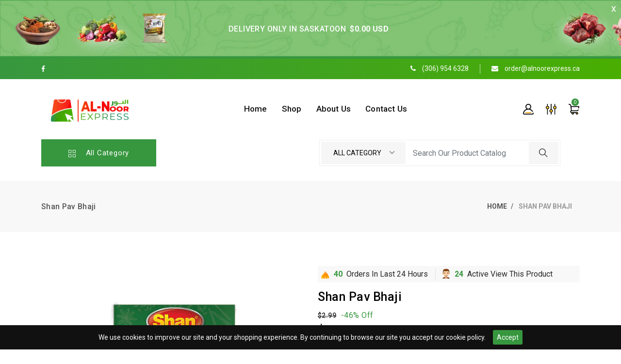

--- FILE ---
content_type: text/html; charset=utf-8
request_url: https://alnoorexpress.ca/products/shan-pav-bhaji
body_size: 43370
content:
<!doctype html>
<html lang="en">
  <head>
    <meta charset="utf-8">
    <meta http-equiv="X-UA-Compatible" content="IE=edge,chrome=1">
    <meta name="viewport" content="width=device-width,initial-scale=1">
    <meta name="theme-color" content="">
    <meta http-equiv="X-UA-Compatible" content="ie=edge">
    
    <link rel="canonical" href="https://alnoorexpress.ca/products/shan-pav-bhaji"><link rel="shortcut icon" href="//alnoorexpress.ca/cdn/shop/files/favicon1_imresizer_32x32.png?v=1763628352" type="image/png">
    <title>Shan Pav Bhaji
&ndash; AL NOOR EXPRESS</title>
    
    <!-- /snippets/social-meta-tags.liquid -->




<meta property="og:site_name" content="AL NOOR EXPRESS">
<meta property="og:url" content="https://alnoorexpress.ca/products/shan-pav-bhaji">
<meta property="og:title" content="Shan Pav Bhaji">
<meta property="og:type" content="product">
<meta property="og:description" content="Al-Noor Express is your local online Ethnic Grocery store, focused on selling Ethnic food products at a reasonable price. Our concept is simple – We Made Grocery Easy!">

  <meta property="og:price:amount" content="1.59">
  <meta property="og:price:currency" content="CAD">

<meta property="og:image" content="http://alnoorexpress.ca/cdn/shop/products/pav-bhaji_1200x1200.png?v=1679394789">
<meta property="og:image:secure_url" content="https://alnoorexpress.ca/cdn/shop/products/pav-bhaji_1200x1200.png?v=1679394789">


<meta name="twitter:card" content="summary_large_image">
<meta name="twitter:title" content="Shan Pav Bhaji">
<meta name="twitter:description" content="Al-Noor Express is your local online Ethnic Grocery store, focused on selling Ethnic food products at a reasonable price. Our concept is simple – We Made Grocery Easy!">


    <link href="//alnoorexpress.ca/cdn/shop/t/3/assets/fontawesome.css?v=10904883531714201371669509330" rel="stylesheet" type="text/css" media="all" />
    <link href="//alnoorexpress.ca/cdn/shop/t/3/assets/slick.css?v=36928241645230642121669509336" rel="stylesheet" type="text/css" media="all" />
    <link href="//alnoorexpress.ca/cdn/shop/t/3/assets/slick-theme.css?v=14827225335185797331739717465" rel="stylesheet" type="text/css" media="all" />
    <link href="//alnoorexpress.ca/cdn/shop/t/3/assets/animate.css?v=36442250835918710831669509330" rel="stylesheet" type="text/css" media="all" />
    <link href="//alnoorexpress.ca/cdn/shop/t/3/assets/themify.css?v=161751086671779873621669509338" rel="stylesheet" type="text/css" media="all" />
    <link href="//alnoorexpress.ca/cdn/shop/t/3/assets/bootstrap.css?v=68383494615815941401669509330" rel="stylesheet" type="text/css" media="all" />
    <link href="//alnoorexpress.ca/cdn/shop/t/3/assets/menu.css?v=5570366294743693861739717554" rel="stylesheet" type="text/css" media="all" />
    <link href="//alnoorexpress.ca/cdn/shop/t/3/assets/magnific-popup.css?v=65451962456944049981669509331" rel="stylesheet" type="text/css" media="all" />
    <link href="//alnoorexpress.ca/cdn/shop/t/3/assets/jquery.fancybox.css?v=171349722347242736731669509331" rel="stylesheet" type="text/css" media="all" />
    <link href="//alnoorexpress.ca/cdn/shop/t/3/assets/plugins.scss.css?v=150512264204908427141739717553" rel="stylesheet" type="text/css" media="all" />
    <link href="//alnoorexpress.ca/cdn/shop/t/3/assets/swatches.css?v=38505579448050584831669509366" rel="stylesheet" type="text/css" media="all" />
    <link href="//alnoorexpress.ca/cdn/shop/t/3/assets/style.scss.css?v=103622545681871035441739991973" rel="stylesheet" type="text/css" media="all" id="color" />
    <link rel="stylesheet" type="text/css" href="//alnoorexpress.ca/cdn/shop/t/3/assets/theme-dark.scss.css?v=19935567107595061431669509366" media="all" />
    <link href="//alnoorexpress.ca/cdn/shop/t/3/assets/responsive.scss.css?v=89909527629898072841739717653" rel="stylesheet" type="text/css" media="all" />
    <link href="https://fonts.googleapis.com/css?family=Roboto:300,400,400i,500,500i,700,900&display=swap" rel="stylesheet">
    <link href="https://fonts.googleapis.com/css?family=Open+Sans:300,400,400i,600,600i,700,800" rel="stylesheet">
    <link href="https://fonts.googleapis.com/css?family=Courgette|Dancing+Script:400,500,600,700|Great+Vibes|Pacifico&display=swap" rel="stylesheet">

    <script>
      window.enable_multilang = false;
      window.product_name="Product Name";
      window.product_image="Product Image";
      window.product_desc="Product Description";
      window.availability="Availability";
      window.available_stock="Available In stock";
      window.unavailable_stock="Unavailable In stock";
      window.compare_note="Your Compare list is full! Remove Any product ?";
      window.added_to_cmp="Added to compare";
      window.add_to_cmp="Add to compare";
      window.select_options="Select options";
      window.add_to_cart="Add to cart";
      window.confirm_box="Yes,I want view it!";
      window.cancelButtonText="Continue";
      window.remove="Remove";

      var compare_list = []; 

      var theme = {
        moneyFormat: "${{amount}}",
        quickview_enable: true,
        shop_currency: 'CAD',
        file_url: '//alnoorexpress.ca/cdn/shop/files/?1302',
        asset_url: "//alnoorexpress.ca/cdn/shop/t/3/assets/?1302",
        money_currency_format: "${{amount}} CAD"
      }
    </script>
    <script src="//alnoorexpress.ca/cdn/shop/t/3/assets/TweenMax.min.js?v=17120835385056799461669509338" type="text/javascript"></script>
    <script src="//alnoorexpress.ca/cdn/shop/t/3/assets/slider-animation.js?v=128680182762265293571669509337" type="text/javascript"></script>
    <script src="//alnoorexpress.ca/cdn/shop/t/3/assets/jquery.js?v=3135571069599077391669509331" type="text/javascript"></script>
    <script src="//alnoorexpress.ca/cdn/shop/t/3/assets/head.js?v=25495030961357263341669509366" type="text/javascript"></script>
    <script src="//alnoorexpress.ca/cdn/shopifycloud/storefront/assets/themes_support/option_selection-b017cd28.js" type="text/javascript"></script>
    <script src="//alnoorexpress.ca/cdn/shopifycloud/storefront/assets/themes_support/api.jquery-7ab1a3a4.js" type="text/javascript"></script>
<script>window.performance && window.performance.mark && window.performance.mark('shopify.content_for_header.start');</script><meta id="shopify-digital-wallet" name="shopify-digital-wallet" content="/65498743017/digital_wallets/dialog">
<meta name="shopify-checkout-api-token" content="e1afd91d04f693ca8f1f8c18d5a0156a">
<meta id="in-context-paypal-metadata" data-shop-id="65498743017" data-venmo-supported="false" data-environment="production" data-locale="en_US" data-paypal-v4="true" data-currency="CAD">
<link rel="alternate" hreflang="x-default" href="https://alnoorexpress.ca/products/shan-pav-bhaji">
<link rel="alternate" hreflang="en" href="https://alnoorexpress.ca/products/shan-pav-bhaji">
<link rel="alternate" hreflang="bn" href="https://alnoorexpress.ca/bn/products/shan-pav-bhaji">
<link rel="alternate" type="application/json+oembed" href="https://alnoorexpress.ca/products/shan-pav-bhaji.oembed">
<script async="async" src="/checkouts/internal/preloads.js?locale=en-CA"></script>
<script id="shopify-features" type="application/json">{"accessToken":"e1afd91d04f693ca8f1f8c18d5a0156a","betas":["rich-media-storefront-analytics"],"domain":"alnoorexpress.ca","predictiveSearch":true,"shopId":65498743017,"locale":"en"}</script>
<script>var Shopify = Shopify || {};
Shopify.shop = "alnoorsupermarket.myshopify.com";
Shopify.locale = "en";
Shopify.currency = {"active":"CAD","rate":"1.0"};
Shopify.country = "CA";
Shopify.theme = {"name":"Grocerykart-1","id":136283291881,"schema_name":"flowercart","schema_version":"1.1","theme_store_id":null,"role":"main"};
Shopify.theme.handle = "null";
Shopify.theme.style = {"id":null,"handle":null};
Shopify.cdnHost = "alnoorexpress.ca/cdn";
Shopify.routes = Shopify.routes || {};
Shopify.routes.root = "/";</script>
<script type="module">!function(o){(o.Shopify=o.Shopify||{}).modules=!0}(window);</script>
<script>!function(o){function n(){var o=[];function n(){o.push(Array.prototype.slice.apply(arguments))}return n.q=o,n}var t=o.Shopify=o.Shopify||{};t.loadFeatures=n(),t.autoloadFeatures=n()}(window);</script>
<script id="shop-js-analytics" type="application/json">{"pageType":"product"}</script>
<script defer="defer" async type="module" src="//alnoorexpress.ca/cdn/shopifycloud/shop-js/modules/v2/client.init-shop-cart-sync_IZsNAliE.en.esm.js"></script>
<script defer="defer" async type="module" src="//alnoorexpress.ca/cdn/shopifycloud/shop-js/modules/v2/chunk.common_0OUaOowp.esm.js"></script>
<script type="module">
  await import("//alnoorexpress.ca/cdn/shopifycloud/shop-js/modules/v2/client.init-shop-cart-sync_IZsNAliE.en.esm.js");
await import("//alnoorexpress.ca/cdn/shopifycloud/shop-js/modules/v2/chunk.common_0OUaOowp.esm.js");

  window.Shopify.SignInWithShop?.initShopCartSync?.({"fedCMEnabled":true,"windoidEnabled":true});

</script>
<script>(function() {
  var isLoaded = false;
  function asyncLoad() {
    if (isLoaded) return;
    isLoaded = true;
    var urls = ["https:\/\/chicons.io\/scripts\/tiny_icons_df01059e8b9dded72fff6314992ca932.js?shop=alnoorsupermarket.myshopify.com"];
    for (var i = 0; i < urls.length; i++) {
      var s = document.createElement('script');
      s.type = 'text/javascript';
      s.async = true;
      s.src = urls[i];
      var x = document.getElementsByTagName('script')[0];
      x.parentNode.insertBefore(s, x);
    }
  };
  if(window.attachEvent) {
    window.attachEvent('onload', asyncLoad);
  } else {
    window.addEventListener('load', asyncLoad, false);
  }
})();</script>
<script id="__st">var __st={"a":65498743017,"offset":-21600,"reqid":"c0111363-9f1c-4c94-a3ee-7b2414861735-1768459878","pageurl":"alnoorexpress.ca\/products\/shan-pav-bhaji","u":"d2b25a357e4a","p":"product","rtyp":"product","rid":8075262099689};</script>
<script>window.ShopifyPaypalV4VisibilityTracking = true;</script>
<script id="captcha-bootstrap">!function(){'use strict';const t='contact',e='account',n='new_comment',o=[[t,t],['blogs',n],['comments',n],[t,'customer']],c=[[e,'customer_login'],[e,'guest_login'],[e,'recover_customer_password'],[e,'create_customer']],r=t=>t.map((([t,e])=>`form[action*='/${t}']:not([data-nocaptcha='true']) input[name='form_type'][value='${e}']`)).join(','),a=t=>()=>t?[...document.querySelectorAll(t)].map((t=>t.form)):[];function s(){const t=[...o],e=r(t);return a(e)}const i='password',u='form_key',d=['recaptcha-v3-token','g-recaptcha-response','h-captcha-response',i],f=()=>{try{return window.sessionStorage}catch{return}},m='__shopify_v',_=t=>t.elements[u];function p(t,e,n=!1){try{const o=window.sessionStorage,c=JSON.parse(o.getItem(e)),{data:r}=function(t){const{data:e,action:n}=t;return t[m]||n?{data:e,action:n}:{data:t,action:n}}(c);for(const[e,n]of Object.entries(r))t.elements[e]&&(t.elements[e].value=n);n&&o.removeItem(e)}catch(o){console.error('form repopulation failed',{error:o})}}const l='form_type',E='cptcha';function T(t){t.dataset[E]=!0}const w=window,h=w.document,L='Shopify',v='ce_forms',y='captcha';let A=!1;((t,e)=>{const n=(g='f06e6c50-85a8-45c8-87d0-21a2b65856fe',I='https://cdn.shopify.com/shopifycloud/storefront-forms-hcaptcha/ce_storefront_forms_captcha_hcaptcha.v1.5.2.iife.js',D={infoText:'Protected by hCaptcha',privacyText:'Privacy',termsText:'Terms'},(t,e,n)=>{const o=w[L][v],c=o.bindForm;if(c)return c(t,g,e,D).then(n);var r;o.q.push([[t,g,e,D],n]),r=I,A||(h.body.append(Object.assign(h.createElement('script'),{id:'captcha-provider',async:!0,src:r})),A=!0)});var g,I,D;w[L]=w[L]||{},w[L][v]=w[L][v]||{},w[L][v].q=[],w[L][y]=w[L][y]||{},w[L][y].protect=function(t,e){n(t,void 0,e),T(t)},Object.freeze(w[L][y]),function(t,e,n,w,h,L){const[v,y,A,g]=function(t,e,n){const i=e?o:[],u=t?c:[],d=[...i,...u],f=r(d),m=r(i),_=r(d.filter((([t,e])=>n.includes(e))));return[a(f),a(m),a(_),s()]}(w,h,L),I=t=>{const e=t.target;return e instanceof HTMLFormElement?e:e&&e.form},D=t=>v().includes(t);t.addEventListener('submit',(t=>{const e=I(t);if(!e)return;const n=D(e)&&!e.dataset.hcaptchaBound&&!e.dataset.recaptchaBound,o=_(e),c=g().includes(e)&&(!o||!o.value);(n||c)&&t.preventDefault(),c&&!n&&(function(t){try{if(!f())return;!function(t){const e=f();if(!e)return;const n=_(t);if(!n)return;const o=n.value;o&&e.removeItem(o)}(t);const e=Array.from(Array(32),(()=>Math.random().toString(36)[2])).join('');!function(t,e){_(t)||t.append(Object.assign(document.createElement('input'),{type:'hidden',name:u})),t.elements[u].value=e}(t,e),function(t,e){const n=f();if(!n)return;const o=[...t.querySelectorAll(`input[type='${i}']`)].map((({name:t})=>t)),c=[...d,...o],r={};for(const[a,s]of new FormData(t).entries())c.includes(a)||(r[a]=s);n.setItem(e,JSON.stringify({[m]:1,action:t.action,data:r}))}(t,e)}catch(e){console.error('failed to persist form',e)}}(e),e.submit())}));const S=(t,e)=>{t&&!t.dataset[E]&&(n(t,e.some((e=>e===t))),T(t))};for(const o of['focusin','change'])t.addEventListener(o,(t=>{const e=I(t);D(e)&&S(e,y())}));const B=e.get('form_key'),M=e.get(l),P=B&&M;t.addEventListener('DOMContentLoaded',(()=>{const t=y();if(P)for(const e of t)e.elements[l].value===M&&p(e,B);[...new Set([...A(),...v().filter((t=>'true'===t.dataset.shopifyCaptcha))])].forEach((e=>S(e,t)))}))}(h,new URLSearchParams(w.location.search),n,t,e,['guest_login'])})(!0,!0)}();</script>
<script integrity="sha256-4kQ18oKyAcykRKYeNunJcIwy7WH5gtpwJnB7kiuLZ1E=" data-source-attribution="shopify.loadfeatures" defer="defer" src="//alnoorexpress.ca/cdn/shopifycloud/storefront/assets/storefront/load_feature-a0a9edcb.js" crossorigin="anonymous"></script>
<script data-source-attribution="shopify.dynamic_checkout.dynamic.init">var Shopify=Shopify||{};Shopify.PaymentButton=Shopify.PaymentButton||{isStorefrontPortableWallets:!0,init:function(){window.Shopify.PaymentButton.init=function(){};var t=document.createElement("script");t.src="https://alnoorexpress.ca/cdn/shopifycloud/portable-wallets/latest/portable-wallets.en.js",t.type="module",document.head.appendChild(t)}};
</script>
<script data-source-attribution="shopify.dynamic_checkout.buyer_consent">
  function portableWalletsHideBuyerConsent(e){var t=document.getElementById("shopify-buyer-consent"),n=document.getElementById("shopify-subscription-policy-button");t&&n&&(t.classList.add("hidden"),t.setAttribute("aria-hidden","true"),n.removeEventListener("click",e))}function portableWalletsShowBuyerConsent(e){var t=document.getElementById("shopify-buyer-consent"),n=document.getElementById("shopify-subscription-policy-button");t&&n&&(t.classList.remove("hidden"),t.removeAttribute("aria-hidden"),n.addEventListener("click",e))}window.Shopify?.PaymentButton&&(window.Shopify.PaymentButton.hideBuyerConsent=portableWalletsHideBuyerConsent,window.Shopify.PaymentButton.showBuyerConsent=portableWalletsShowBuyerConsent);
</script>
<script data-source-attribution="shopify.dynamic_checkout.cart.bootstrap">document.addEventListener("DOMContentLoaded",(function(){function t(){return document.querySelector("shopify-accelerated-checkout-cart, shopify-accelerated-checkout")}if(t())Shopify.PaymentButton.init();else{new MutationObserver((function(e,n){t()&&(Shopify.PaymentButton.init(),n.disconnect())})).observe(document.body,{childList:!0,subtree:!0})}}));
</script>
<link id="shopify-accelerated-checkout-styles" rel="stylesheet" media="screen" href="https://alnoorexpress.ca/cdn/shopifycloud/portable-wallets/latest/accelerated-checkout-backwards-compat.css" crossorigin="anonymous">
<style id="shopify-accelerated-checkout-cart">
        #shopify-buyer-consent {
  margin-top: 1em;
  display: inline-block;
  width: 100%;
}

#shopify-buyer-consent.hidden {
  display: none;
}

#shopify-subscription-policy-button {
  background: none;
  border: none;
  padding: 0;
  text-decoration: underline;
  font-size: inherit;
  cursor: pointer;
}

#shopify-subscription-policy-button::before {
  box-shadow: none;
}

      </style>

<script>window.performance && window.performance.mark && window.performance.mark('shopify.content_for_header.end');</script>

  <link href="https://monorail-edge.shopifysvc.com" rel="dns-prefetch">
<script>(function(){if ("sendBeacon" in navigator && "performance" in window) {try {var session_token_from_headers = performance.getEntriesByType('navigation')[0].serverTiming.find(x => x.name == '_s').description;} catch {var session_token_from_headers = undefined;}var session_cookie_matches = document.cookie.match(/_shopify_s=([^;]*)/);var session_token_from_cookie = session_cookie_matches && session_cookie_matches.length === 2 ? session_cookie_matches[1] : "";var session_token = session_token_from_headers || session_token_from_cookie || "";function handle_abandonment_event(e) {var entries = performance.getEntries().filter(function(entry) {return /monorail-edge.shopifysvc.com/.test(entry.name);});if (!window.abandonment_tracked && entries.length === 0) {window.abandonment_tracked = true;var currentMs = Date.now();var navigation_start = performance.timing.navigationStart;var payload = {shop_id: 65498743017,url: window.location.href,navigation_start,duration: currentMs - navigation_start,session_token,page_type: "product"};window.navigator.sendBeacon("https://monorail-edge.shopifysvc.com/v1/produce", JSON.stringify({schema_id: "online_store_buyer_site_abandonment/1.1",payload: payload,metadata: {event_created_at_ms: currentMs,event_sent_at_ms: currentMs}}));}}window.addEventListener('pagehide', handle_abandonment_event);}}());</script>
<script id="web-pixels-manager-setup">(function e(e,d,r,n,o){if(void 0===o&&(o={}),!Boolean(null===(a=null===(i=window.Shopify)||void 0===i?void 0:i.analytics)||void 0===a?void 0:a.replayQueue)){var i,a;window.Shopify=window.Shopify||{};var t=window.Shopify;t.analytics=t.analytics||{};var s=t.analytics;s.replayQueue=[],s.publish=function(e,d,r){return s.replayQueue.push([e,d,r]),!0};try{self.performance.mark("wpm:start")}catch(e){}var l=function(){var e={modern:/Edge?\/(1{2}[4-9]|1[2-9]\d|[2-9]\d{2}|\d{4,})\.\d+(\.\d+|)|Firefox\/(1{2}[4-9]|1[2-9]\d|[2-9]\d{2}|\d{4,})\.\d+(\.\d+|)|Chrom(ium|e)\/(9{2}|\d{3,})\.\d+(\.\d+|)|(Maci|X1{2}).+ Version\/(15\.\d+|(1[6-9]|[2-9]\d|\d{3,})\.\d+)([,.]\d+|)( \(\w+\)|)( Mobile\/\w+|) Safari\/|Chrome.+OPR\/(9{2}|\d{3,})\.\d+\.\d+|(CPU[ +]OS|iPhone[ +]OS|CPU[ +]iPhone|CPU IPhone OS|CPU iPad OS)[ +]+(15[._]\d+|(1[6-9]|[2-9]\d|\d{3,})[._]\d+)([._]\d+|)|Android:?[ /-](13[3-9]|1[4-9]\d|[2-9]\d{2}|\d{4,})(\.\d+|)(\.\d+|)|Android.+Firefox\/(13[5-9]|1[4-9]\d|[2-9]\d{2}|\d{4,})\.\d+(\.\d+|)|Android.+Chrom(ium|e)\/(13[3-9]|1[4-9]\d|[2-9]\d{2}|\d{4,})\.\d+(\.\d+|)|SamsungBrowser\/([2-9]\d|\d{3,})\.\d+/,legacy:/Edge?\/(1[6-9]|[2-9]\d|\d{3,})\.\d+(\.\d+|)|Firefox\/(5[4-9]|[6-9]\d|\d{3,})\.\d+(\.\d+|)|Chrom(ium|e)\/(5[1-9]|[6-9]\d|\d{3,})\.\d+(\.\d+|)([\d.]+$|.*Safari\/(?![\d.]+ Edge\/[\d.]+$))|(Maci|X1{2}).+ Version\/(10\.\d+|(1[1-9]|[2-9]\d|\d{3,})\.\d+)([,.]\d+|)( \(\w+\)|)( Mobile\/\w+|) Safari\/|Chrome.+OPR\/(3[89]|[4-9]\d|\d{3,})\.\d+\.\d+|(CPU[ +]OS|iPhone[ +]OS|CPU[ +]iPhone|CPU IPhone OS|CPU iPad OS)[ +]+(10[._]\d+|(1[1-9]|[2-9]\d|\d{3,})[._]\d+)([._]\d+|)|Android:?[ /-](13[3-9]|1[4-9]\d|[2-9]\d{2}|\d{4,})(\.\d+|)(\.\d+|)|Mobile Safari.+OPR\/([89]\d|\d{3,})\.\d+\.\d+|Android.+Firefox\/(13[5-9]|1[4-9]\d|[2-9]\d{2}|\d{4,})\.\d+(\.\d+|)|Android.+Chrom(ium|e)\/(13[3-9]|1[4-9]\d|[2-9]\d{2}|\d{4,})\.\d+(\.\d+|)|Android.+(UC? ?Browser|UCWEB|U3)[ /]?(15\.([5-9]|\d{2,})|(1[6-9]|[2-9]\d|\d{3,})\.\d+)\.\d+|SamsungBrowser\/(5\.\d+|([6-9]|\d{2,})\.\d+)|Android.+MQ{2}Browser\/(14(\.(9|\d{2,})|)|(1[5-9]|[2-9]\d|\d{3,})(\.\d+|))(\.\d+|)|K[Aa][Ii]OS\/(3\.\d+|([4-9]|\d{2,})\.\d+)(\.\d+|)/},d=e.modern,r=e.legacy,n=navigator.userAgent;return n.match(d)?"modern":n.match(r)?"legacy":"unknown"}(),u="modern"===l?"modern":"legacy",c=(null!=n?n:{modern:"",legacy:""})[u],f=function(e){return[e.baseUrl,"/wpm","/b",e.hashVersion,"modern"===e.buildTarget?"m":"l",".js"].join("")}({baseUrl:d,hashVersion:r,buildTarget:u}),m=function(e){var d=e.version,r=e.bundleTarget,n=e.surface,o=e.pageUrl,i=e.monorailEndpoint;return{emit:function(e){var a=e.status,t=e.errorMsg,s=(new Date).getTime(),l=JSON.stringify({metadata:{event_sent_at_ms:s},events:[{schema_id:"web_pixels_manager_load/3.1",payload:{version:d,bundle_target:r,page_url:o,status:a,surface:n,error_msg:t},metadata:{event_created_at_ms:s}}]});if(!i)return console&&console.warn&&console.warn("[Web Pixels Manager] No Monorail endpoint provided, skipping logging."),!1;try{return self.navigator.sendBeacon.bind(self.navigator)(i,l)}catch(e){}var u=new XMLHttpRequest;try{return u.open("POST",i,!0),u.setRequestHeader("Content-Type","text/plain"),u.send(l),!0}catch(e){return console&&console.warn&&console.warn("[Web Pixels Manager] Got an unhandled error while logging to Monorail."),!1}}}}({version:r,bundleTarget:l,surface:e.surface,pageUrl:self.location.href,monorailEndpoint:e.monorailEndpoint});try{o.browserTarget=l,function(e){var d=e.src,r=e.async,n=void 0===r||r,o=e.onload,i=e.onerror,a=e.sri,t=e.scriptDataAttributes,s=void 0===t?{}:t,l=document.createElement("script"),u=document.querySelector("head"),c=document.querySelector("body");if(l.async=n,l.src=d,a&&(l.integrity=a,l.crossOrigin="anonymous"),s)for(var f in s)if(Object.prototype.hasOwnProperty.call(s,f))try{l.dataset[f]=s[f]}catch(e){}if(o&&l.addEventListener("load",o),i&&l.addEventListener("error",i),u)u.appendChild(l);else{if(!c)throw new Error("Did not find a head or body element to append the script");c.appendChild(l)}}({src:f,async:!0,onload:function(){if(!function(){var e,d;return Boolean(null===(d=null===(e=window.Shopify)||void 0===e?void 0:e.analytics)||void 0===d?void 0:d.initialized)}()){var d=window.webPixelsManager.init(e)||void 0;if(d){var r=window.Shopify.analytics;r.replayQueue.forEach((function(e){var r=e[0],n=e[1],o=e[2];d.publishCustomEvent(r,n,o)})),r.replayQueue=[],r.publish=d.publishCustomEvent,r.visitor=d.visitor,r.initialized=!0}}},onerror:function(){return m.emit({status:"failed",errorMsg:"".concat(f," has failed to load")})},sri:function(e){var d=/^sha384-[A-Za-z0-9+/=]+$/;return"string"==typeof e&&d.test(e)}(c)?c:"",scriptDataAttributes:o}),m.emit({status:"loading"})}catch(e){m.emit({status:"failed",errorMsg:(null==e?void 0:e.message)||"Unknown error"})}}})({shopId: 65498743017,storefrontBaseUrl: "https://alnoorexpress.ca",extensionsBaseUrl: "https://extensions.shopifycdn.com/cdn/shopifycloud/web-pixels-manager",monorailEndpoint: "https://monorail-edge.shopifysvc.com/unstable/produce_batch",surface: "storefront-renderer",enabledBetaFlags: ["2dca8a86"],webPixelsConfigList: [{"id":"shopify-app-pixel","configuration":"{}","eventPayloadVersion":"v1","runtimeContext":"STRICT","scriptVersion":"0450","apiClientId":"shopify-pixel","type":"APP","privacyPurposes":["ANALYTICS","MARKETING"]},{"id":"shopify-custom-pixel","eventPayloadVersion":"v1","runtimeContext":"LAX","scriptVersion":"0450","apiClientId":"shopify-pixel","type":"CUSTOM","privacyPurposes":["ANALYTICS","MARKETING"]}],isMerchantRequest: false,initData: {"shop":{"name":"AL NOOR EXPRESS","paymentSettings":{"currencyCode":"CAD"},"myshopifyDomain":"alnoorsupermarket.myshopify.com","countryCode":"CA","storefrontUrl":"https:\/\/alnoorexpress.ca"},"customer":null,"cart":null,"checkout":null,"productVariants":[{"price":{"amount":1.59,"currencyCode":"CAD"},"product":{"title":"Shan Pav Bhaji","vendor":"AL NOOR EXPRESS","id":"8075262099689","untranslatedTitle":"Shan Pav Bhaji","url":"\/products\/shan-pav-bhaji","type":"Ready mix"},"id":"44486826623209","image":{"src":"\/\/alnoorexpress.ca\/cdn\/shop\/products\/pav-bhaji.png?v=1679394789"},"sku":"","title":"Default Title","untranslatedTitle":"Default Title"}],"purchasingCompany":null},},"https://alnoorexpress.ca/cdn","7cecd0b6w90c54c6cpe92089d5m57a67346",{"modern":"","legacy":""},{"shopId":"65498743017","storefrontBaseUrl":"https:\/\/alnoorexpress.ca","extensionBaseUrl":"https:\/\/extensions.shopifycdn.com\/cdn\/shopifycloud\/web-pixels-manager","surface":"storefront-renderer","enabledBetaFlags":"[\"2dca8a86\"]","isMerchantRequest":"false","hashVersion":"7cecd0b6w90c54c6cpe92089d5m57a67346","publish":"custom","events":"[[\"page_viewed\",{}],[\"product_viewed\",{\"productVariant\":{\"price\":{\"amount\":1.59,\"currencyCode\":\"CAD\"},\"product\":{\"title\":\"Shan Pav Bhaji\",\"vendor\":\"AL NOOR EXPRESS\",\"id\":\"8075262099689\",\"untranslatedTitle\":\"Shan Pav Bhaji\",\"url\":\"\/products\/shan-pav-bhaji\",\"type\":\"Ready mix\"},\"id\":\"44486826623209\",\"image\":{\"src\":\"\/\/alnoorexpress.ca\/cdn\/shop\/products\/pav-bhaji.png?v=1679394789\"},\"sku\":\"\",\"title\":\"Default Title\",\"untranslatedTitle\":\"Default Title\"}}]]"});</script><script>
  window.ShopifyAnalytics = window.ShopifyAnalytics || {};
  window.ShopifyAnalytics.meta = window.ShopifyAnalytics.meta || {};
  window.ShopifyAnalytics.meta.currency = 'CAD';
  var meta = {"product":{"id":8075262099689,"gid":"gid:\/\/shopify\/Product\/8075262099689","vendor":"AL NOOR EXPRESS","type":"Ready mix","handle":"shan-pav-bhaji","variants":[{"id":44486826623209,"price":159,"name":"Shan Pav Bhaji","public_title":null,"sku":""}],"remote":false},"page":{"pageType":"product","resourceType":"product","resourceId":8075262099689,"requestId":"c0111363-9f1c-4c94-a3ee-7b2414861735-1768459878"}};
  for (var attr in meta) {
    window.ShopifyAnalytics.meta[attr] = meta[attr];
  }
</script>
<script class="analytics">
  (function () {
    var customDocumentWrite = function(content) {
      var jquery = null;

      if (window.jQuery) {
        jquery = window.jQuery;
      } else if (window.Checkout && window.Checkout.$) {
        jquery = window.Checkout.$;
      }

      if (jquery) {
        jquery('body').append(content);
      }
    };

    var hasLoggedConversion = function(token) {
      if (token) {
        return document.cookie.indexOf('loggedConversion=' + token) !== -1;
      }
      return false;
    }

    var setCookieIfConversion = function(token) {
      if (token) {
        var twoMonthsFromNow = new Date(Date.now());
        twoMonthsFromNow.setMonth(twoMonthsFromNow.getMonth() + 2);

        document.cookie = 'loggedConversion=' + token + '; expires=' + twoMonthsFromNow;
      }
    }

    var trekkie = window.ShopifyAnalytics.lib = window.trekkie = window.trekkie || [];
    if (trekkie.integrations) {
      return;
    }
    trekkie.methods = [
      'identify',
      'page',
      'ready',
      'track',
      'trackForm',
      'trackLink'
    ];
    trekkie.factory = function(method) {
      return function() {
        var args = Array.prototype.slice.call(arguments);
        args.unshift(method);
        trekkie.push(args);
        return trekkie;
      };
    };
    for (var i = 0; i < trekkie.methods.length; i++) {
      var key = trekkie.methods[i];
      trekkie[key] = trekkie.factory(key);
    }
    trekkie.load = function(config) {
      trekkie.config = config || {};
      trekkie.config.initialDocumentCookie = document.cookie;
      var first = document.getElementsByTagName('script')[0];
      var script = document.createElement('script');
      script.type = 'text/javascript';
      script.onerror = function(e) {
        var scriptFallback = document.createElement('script');
        scriptFallback.type = 'text/javascript';
        scriptFallback.onerror = function(error) {
                var Monorail = {
      produce: function produce(monorailDomain, schemaId, payload) {
        var currentMs = new Date().getTime();
        var event = {
          schema_id: schemaId,
          payload: payload,
          metadata: {
            event_created_at_ms: currentMs,
            event_sent_at_ms: currentMs
          }
        };
        return Monorail.sendRequest("https://" + monorailDomain + "/v1/produce", JSON.stringify(event));
      },
      sendRequest: function sendRequest(endpointUrl, payload) {
        // Try the sendBeacon API
        if (window && window.navigator && typeof window.navigator.sendBeacon === 'function' && typeof window.Blob === 'function' && !Monorail.isIos12()) {
          var blobData = new window.Blob([payload], {
            type: 'text/plain'
          });

          if (window.navigator.sendBeacon(endpointUrl, blobData)) {
            return true;
          } // sendBeacon was not successful

        } // XHR beacon

        var xhr = new XMLHttpRequest();

        try {
          xhr.open('POST', endpointUrl);
          xhr.setRequestHeader('Content-Type', 'text/plain');
          xhr.send(payload);
        } catch (e) {
          console.log(e);
        }

        return false;
      },
      isIos12: function isIos12() {
        return window.navigator.userAgent.lastIndexOf('iPhone; CPU iPhone OS 12_') !== -1 || window.navigator.userAgent.lastIndexOf('iPad; CPU OS 12_') !== -1;
      }
    };
    Monorail.produce('monorail-edge.shopifysvc.com',
      'trekkie_storefront_load_errors/1.1',
      {shop_id: 65498743017,
      theme_id: 136283291881,
      app_name: "storefront",
      context_url: window.location.href,
      source_url: "//alnoorexpress.ca/cdn/s/trekkie.storefront.55c6279c31a6628627b2ba1c5ff367020da294e2.min.js"});

        };
        scriptFallback.async = true;
        scriptFallback.src = '//alnoorexpress.ca/cdn/s/trekkie.storefront.55c6279c31a6628627b2ba1c5ff367020da294e2.min.js';
        first.parentNode.insertBefore(scriptFallback, first);
      };
      script.async = true;
      script.src = '//alnoorexpress.ca/cdn/s/trekkie.storefront.55c6279c31a6628627b2ba1c5ff367020da294e2.min.js';
      first.parentNode.insertBefore(script, first);
    };
    trekkie.load(
      {"Trekkie":{"appName":"storefront","development":false,"defaultAttributes":{"shopId":65498743017,"isMerchantRequest":null,"themeId":136283291881,"themeCityHash":"136025262370307255","contentLanguage":"en","currency":"CAD","eventMetadataId":"5b3b07b2-425e-4fd6-803f-365f564f72ee"},"isServerSideCookieWritingEnabled":true,"monorailRegion":"shop_domain","enabledBetaFlags":["65f19447"]},"Session Attribution":{},"S2S":{"facebookCapiEnabled":false,"source":"trekkie-storefront-renderer","apiClientId":580111}}
    );

    var loaded = false;
    trekkie.ready(function() {
      if (loaded) return;
      loaded = true;

      window.ShopifyAnalytics.lib = window.trekkie;

      var originalDocumentWrite = document.write;
      document.write = customDocumentWrite;
      try { window.ShopifyAnalytics.merchantGoogleAnalytics.call(this); } catch(error) {};
      document.write = originalDocumentWrite;

      window.ShopifyAnalytics.lib.page(null,{"pageType":"product","resourceType":"product","resourceId":8075262099689,"requestId":"c0111363-9f1c-4c94-a3ee-7b2414861735-1768459878","shopifyEmitted":true});

      var match = window.location.pathname.match(/checkouts\/(.+)\/(thank_you|post_purchase)/)
      var token = match? match[1]: undefined;
      if (!hasLoggedConversion(token)) {
        setCookieIfConversion(token);
        window.ShopifyAnalytics.lib.track("Viewed Product",{"currency":"CAD","variantId":44486826623209,"productId":8075262099689,"productGid":"gid:\/\/shopify\/Product\/8075262099689","name":"Shan Pav Bhaji","price":"1.59","sku":"","brand":"AL NOOR EXPRESS","variant":null,"category":"Ready mix","nonInteraction":true,"remote":false},undefined,undefined,{"shopifyEmitted":true});
      window.ShopifyAnalytics.lib.track("monorail:\/\/trekkie_storefront_viewed_product\/1.1",{"currency":"CAD","variantId":44486826623209,"productId":8075262099689,"productGid":"gid:\/\/shopify\/Product\/8075262099689","name":"Shan Pav Bhaji","price":"1.59","sku":"","brand":"AL NOOR EXPRESS","variant":null,"category":"Ready mix","nonInteraction":true,"remote":false,"referer":"https:\/\/alnoorexpress.ca\/products\/shan-pav-bhaji"});
      }
    });


        var eventsListenerScript = document.createElement('script');
        eventsListenerScript.async = true;
        eventsListenerScript.src = "//alnoorexpress.ca/cdn/shopifycloud/storefront/assets/shop_events_listener-3da45d37.js";
        document.getElementsByTagName('head')[0].appendChild(eventsListenerScript);

})();</script>
<script
  defer
  src="https://alnoorexpress.ca/cdn/shopifycloud/perf-kit/shopify-perf-kit-3.0.3.min.js"
  data-application="storefront-renderer"
  data-shop-id="65498743017"
  data-render-region="gcp-us-central1"
  data-page-type="product"
  data-theme-instance-id="136283291881"
  data-theme-name="flowercart"
  data-theme-version="1.1"
  data-monorail-region="shop_domain"
  data-resource-timing-sampling-rate="10"
  data-shs="true"
  data-shs-beacon="true"
  data-shs-export-with-fetch="true"
  data-shs-logs-sample-rate="1"
  data-shs-beacon-endpoint="https://alnoorexpress.ca/api/collect"
></script>
</head>

  <body class="template-product 
               
               
               
               ">

    <div id="shop-currency" style="display:none !important">${{amount}} CAD</div>

    <!-- pre-loader start -->
    
    
    


    

    

       


        

<div class="shipping-info pet-parallax lazyload"
         data-bgset="//alnoorexpress.ca/cdn/shop/files/sasAsset_13_2x_a6e496d8-3c30-465c-8a03-c3976c2dad4a_180x.png?v=1739990295 180w 15h,//alnoorexpress.ca/cdn/shop/files/sasAsset_13_2x_a6e496d8-3c30-465c-8a03-c3976c2dad4a_360x.png?v=1739990295 360w 30h,//alnoorexpress.ca/cdn/shop/files/sasAsset_13_2x_a6e496d8-3c30-465c-8a03-c3976c2dad4a_540x.png?v=1739990295 540w 44h,//alnoorexpress.ca/cdn/shop/files/sasAsset_13_2x_a6e496d8-3c30-465c-8a03-c3976c2dad4a_720x.png?v=1739990295 720w 59h,//alnoorexpress.ca/cdn/shop/files/sasAsset_13_2x_a6e496d8-3c30-465c-8a03-c3976c2dad4a_900x.png?v=1739990295 900w 74h,//alnoorexpress.ca/cdn/shop/files/sasAsset_13_2x_a6e496d8-3c30-465c-8a03-c3976c2dad4a_1080x.png?v=1739990295 1080w 89h,//alnoorexpress.ca/cdn/shop/files/sasAsset_13_2x_a6e496d8-3c30-465c-8a03-c3976c2dad4a_1296x.png?v=1739990295 1296w 107h,//alnoorexpress.ca/cdn/shop/files/sasAsset_13_2x_a6e496d8-3c30-465c-8a03-c3976c2dad4a_1512x.png?v=1739990295 1512w 124h,//alnoorexpress.ca/cdn/shop/files/sasAsset_13_2x_a6e496d8-3c30-465c-8a03-c3976c2dad4a_1728x.png?v=1739990295 1728w 142h,//alnoorexpress.ca/cdn/shop/files/sasAsset_13_2x_a6e496d8-3c30-465c-8a03-c3976c2dad4a_1950x.png?v=1739990295 1950w 160h,//alnoorexpress.ca/cdn/shop/files/sasAsset_13_2x_a6e496d8-3c30-465c-8a03-c3976c2dad4a_2100x.png?v=1739990295 2100w 173h,//alnoorexpress.ca/cdn/shop/files/sasAsset_13_2x_a6e496d8-3c30-465c-8a03-c3976c2dad4a_2260x.png?v=1739990295 2260w 186h,//alnoorexpress.ca/cdn/shop/files/sasAsset_13_2x_a6e496d8-3c30-465c-8a03-c3976c2dad4a_2450x.png?v=1739990295 2450w 201h,//alnoorexpress.ca/cdn/shop/files/sasAsset_13_2x_a6e496d8-3c30-465c-8a03-c3976c2dad4a_2700x.png?v=1739990295 2700w 222h,//alnoorexpress.ca/cdn/shop/files/sasAsset_13_2x_a6e496d8-3c30-465c-8a03-c3976c2dad4a_3000x.png?v=1739990295 3000w 247h,//alnoorexpress.ca/cdn/shop/files/sasAsset_13_2x_a6e496d8-3c30-465c-8a03-c3976c2dad4a_3350x.png?v=1739990295 3350w 275h,//alnoorexpress.ca/cdn/shop/files/sasAsset_13_2x_a6e496d8-3c30-465c-8a03-c3976c2dad4a_3750x.png?v=1739990295 3750w 308h,//alnoorexpress.ca/cdn/shop/files/sasAsset_13_2x_a6e496d8-3c30-465c-8a03-c3976c2dad4a.png?v=1739990295 3845w 316h
" data-sizes="auto" data-parent-fit="cover" 
         style="padding: 50px 0px 50px 0px; ">
  <div class="container">
    <div class="row">
      <div class="free_shipping_bar">
        <div class="shipping-wrapper">          
                    
          <h4 id="free_shipping_price">Delivery Only in Saskatoon<span class="money">$0.00 CAD</span></h4>
        </div>
      </div>
    </div>
  </div>
  <span class="close_shipping_bar">x
  </span>
</div>
 
        
<div id="shopify-section-header-9" class="shopify-section"><!-- header start -->

<header class="header-2 header-6">
  <div class="mobile-fix-option"></div>
  
  <div class="top-header ">
    <div class="container">
      <div class="row">
        <div class="col-lg-6 col-md-6 text-left top-nav-left">
          <div class="header-social-app" style="padding: 10px 0px;">
            
            <div class="header-social">
              <ul>
                
                <li class="facebook">
                  <a href="https://facebook.com/shopify"><i class="fa fa-facebook" aria-hidden="true"></i></a>
                </li>
                
                
                
                
                
                
              </ul>
            </div>
            
            
          </div>
        </div>
        <div class="col-lg-6 col-md-6 text-right top-nav-right">
          <div class="header-contact" style="padding: 10px 0px;">
            <ul>
              
              
              <li><i class="fa fa-phone" aria-hidden="true"></i>
                <span >
                  (306) 954 6328
                </span>
                
              </li>
              
              
              <li><i class="fa fa-envelope" aria-hidden="true"></i>
                <span >
                  order@alnoorexpress.ca
                </span>
                
              </li>
                         
            </ul>
          </div>
        </div>
      </div>
    </div>
  </div>
  

  <div class="container">
    <div class="row">
      <div class="col-sm-12">
        <div class="main-menu">
          
          <div class="brand-logo layout2-logo" itemscope itemtype="http://schema.org/Organization">
            <a href="/" itemprop="url"> 
              <img src="//alnoorexpress.ca/cdn/shop/files/logo-2_a84e97e4-bc6d-4cf4-b979-0373df0bc5ee.png?v=1680344470" class="img-fluid lazyload " alt="AL NOOR EXPRESS" style="max-width:200px">
            </a>
          </div>
          

          <div class="main-nav-center">
            <nav id="main-nav">
              <div class="toggle-nav">
                <i class="fa fa-bars sidebar-bar"></i>
              </div>
              <!-- Sample menu definition -->
              <ul id="main-menu" class="sm pixelstrap sm-horizontal ">
                <li>
                  <div class="mobile-back text-right">
                    <span >back</span>
                    <i class="fa fa-angle-right pl-2" aria-hidden="true"></i>
                  </div>
                </li>
                
                
                

                
                     

                

                <li>
                  
                  
                  <a href="/">
                    <span >
                      Home
                    </span>
                          
                  </a>
                </li>

                

                
                     

                

                <li>
                  
                  
                  <a href="/collections/all">
                    <span >
                      Shop
                    </span>
                          
                  </a>
                </li>

                

                
                     

                

                <li>
                  
                  
                  <a href="/pages/about-us">
                    <span >
                      About Us
                    </span>
                          
                  </a>
                </li>

                

                
                     

                

                <li>
                  
                  
                  <a href="/pages/contact">
                    <span >
                      Contact Us
                    </span>
                          
                  </a>
                </li>

                

                

                
                
              </ul>
            </nav>
          </div>

          <div class="menu-right pull-right">
            <div class="icon-nav">
              <ul class="header-dropdown">
                
                
                

                
                <li class="onhover-div mobile-search">
                  <div><img src="//alnoorexpress.ca/cdn/shop/t/3/assets/search.png?v=169052315962907069771669509332" onclick="openSearch()" class="img-fluid" alt="">
                    <i class="ti-search" onclick="openSearch()"></i></div>
                  <div id="search-overlay" class="search-overlay">
                    <div>
                      <span class="closebtn" onclick="closeSearch()" title="Close Overlay">×</span>
                      <div class="overlay-content">
                        <div class="container">
                          <div class="row">
                            <div class="col-xl-12">
                              <form action="/search" method="get" role="search">
                                <div class="form-group">
                                  <input type="search" class="form-control" name="q" placeholder="Search products">
                                </div>
                                <button type="submit" class="btn btn-primary"><i class="fa fa-search"></i></button>
                              </form>
                            </div>
                          </div>
                        </div>
                      </div>
                    </div>
                  </div>
                </li>
                

                
                <li class="onhover-div mobile-account">
                  <div>
                    <img src="//alnoorexpress.ca/cdn/shop/t/3/assets/avatar.png?v=147321891886238896571669509330" alt="">
                    <i class="fa fa-user-o" aria-hidden="true"></i></div>
                  <ul class="show-div my-account">
                    <li>
                      
                      <a href="/account/login" >
                        Log in
                      </a>
                      
                    </li>
                    <li>
                      
                      <a href="/account/register" >
                        register
                      </a>
                      
                    </li>
                  </ul>
                </li>
                

                
                <li class="onhover-div mobile-setting">
                  <div>
                    <img src="//alnoorexpress.ca/cdn/shop/t/3/assets/controls.png?v=75394246543198426001669509330" class="img-fluid" alt="">
                    <i class="ti-settings"></i>
                  </div>
                  <div class="show-div setting">

                    

                    
                    <h6>currency</h6>
                    <div style="padding: 0;width: 0;display: none;">
  <select class="currency-picker" name="currencies" style="display:block; width: auto; visibility:hidden; height:0; padding:0; margin:0; min-height:0px; border: none;">
    
    
    <option value="CAD" selected="selected">CAD</option>
    
    
    <option value="USD">USD</option>
    
    
    
    <option value="EUR">EUR</option>
    
    
    
    <option value="GBP">GBP</option>
    
    
    
    <option value="INR">INR</option>
    
    
  </select>
</div>




<ul class="list-inline">
  
    
    <li class="currency_li_cls_2"><a href="javascript:void(0)" data-value="USD">USD</a></li>
    
    
    
    <li class="currency_li_cls_2"><a href="javascript:void(0)" data-value="EUR">EUR</a></li>
    
    
    
    <li class="currency_li_cls_2"><a href="javascript:void(0)" data-value="GBP">GBP</a></li>
    
    
    
    <li class="currency_li_cls_2"><a href="javascript:void(0)" data-value="INR">INR</a></li>
    
    
</ul>

<script>
  $(window).on("load", function (e) {
    function change_class_2(){
      $('.currency_li_cls_2 a').each(function(){
        $(this).removeClass('selected');
        var cookie_val = $.cookie("currency");
        if($(this).attr('data-value') == cookie_val){
          var temp_val = '';
          var code = ''
          code = ''+$(this).attr('data-value');
          $(this).addClass('selected');
        }
      });
    }
    change_class_2();
    var shop_domain = 'https://alnoorexpress.ca';
    shop_domain = shop_domain.replace(/(^\w+:|^)\/\//, '');
    var cookie_domain = '.'+shop_domain;
    $('.currency_li_cls_2 a').click(function(){
      var cty_opt = $(this).attr('data-value');
      $.cookie('currency', cty_opt, { domain: cookie_domain });
      $('.currency-picker option[value="'+cty_opt+'"]').attr('selected','selected').siblings().removeAttr('selected');
      $(this).addClass('selected');
      $('.currency-picker').trigger('change');
      change_class_2();
    });
  });
</script>


                    
                  </div>

                </li>
                
                
                <li class="onhover-div mobile-cart">
                  <div>
                    
                      <img src="//alnoorexpress.ca/cdn/shop/t/3/assets/cart.png?v=146551116365843602061669509330" class="img-fluid fixed_cart" alt="" >
                      <i class="ti-bag fixed_cart"></i>
                      

                    <span class="cart_qty_cls">
                      0
                    </span>
                  </div>

                  
                  <ul class="show-div shopping-cart" id="cart_container_id">
                  </ul>
                  
                </li>
                
              </ul>
            </div>
          </div>
        </div>
      </div>
    </div>
  </div>
  <div class=" sticky">
    <div class="container">
      <div class="row nav-bottom-search">
        
        <div class="dropdown category-dropdown theme-header-two sm-space-tb">
          <button class="btn transparant" type="button" id="dropdownMenuButton" data-toggle="dropdown" aria-haspopup="true" aria-expanded="false">
            <span><i class="ti-view-grid d-inline-block" aria-hidden="true"></i> All Category</span>
          </button>
          <div class="dropdown-menu category-list header-two" aria-labelledby="dropdownMenuButton">
            <ul id="sub-menu" class="sm pixelstrap sm-vertical home-header">
              <li class="main-menu-hover hide">
                <div onclick="closebarNav()">
                  <div class="sidebar-back text-left">
                    <i class="fa fa-angle-left pr-2" aria-hidden="true"></i> Back
                  </div>
                </div>
              </li>

              
                      
              
              <li class="drop-dwn-menu">
                
                
                <a href="/collections/halal-meat" >
                  Halal Meat
                </a>
                
                <ul class="sub-drop-menu">
                  
                  
                  
                  <li>
                    
                    
                    <a href="/collections/beef" >
                      Beef
                    </a>
                    
                  </li>
                  
                  
                  
                  
                  <li>
                    
                    
                    <a href="/collections/chicken" >
                      Chicken
                    </a>
                    
                  </li>
                  
                  
                  
                  
                  <li>
                    
                    
                    <a href="/collections/duck" >
                      Duck
                    </a>
                    
                  </li>
                  
                  
                  
                  
                  <li>
                    
                    
                    <a href="/collections/goat" >
                      Goat
                    </a>
                    
                  </li>
                  
                  
                  
                  
                  <li>
                    
                    
                    <a href="/collections/quail-bird" >
                      Quail Bird
                    </a>
                    
                  </li>
                  
                  
                  
                  
                  <li>
                    
                    
                    <a href="/collections/lamb" >
                      Lamb
                    </a>
                    
                  </li>
                  
                  
                  
                  
                  <li>
                    
                    
                    <a href="/collections/veal-1" >
                      Veal
                    </a>
                    
                  </li>
                  
                  
                </ul>
              </li>

              
              
                      
              
              <li class="drop-dwn-menu">
                
                
                <a href="/collections/fish-1" >
                  Fish
                </a>
                
                <ul class="sub-drop-menu">
                  
                  
                  
                  <li>
                    
                    
                    <a href="/collections/block-fish-250g" >
                      Block Fish 250g
                    </a>
                    
                  </li>
                  
                  
                  
                  
                  <li>
                    
                    
                    <a href="/collections/block-fish-500g" >
                      Block Fish 500g
                    </a>
                    
                  </li>
                  
                  
                  
                  
                  <li>
                    
                    
                    <a href="/collections/fish" >
                      Whole Fish
                    </a>
                    
                  </li>
                  
                  
                  
                  
                  <li>
                    
                    
                    <a href="/collections/dried-fish" >
                      Dried Fish
                    </a>
                    
                  </li>
                  
                  
                </ul>
              </li>

              
              
                      
              
              <li class="drop-dwn-menu">
                
                
                <a href="/collections/grocery" >
                  Grocery
                </a>
                
                <ul class="sub-drop-menu">
                  
                  
                  
                  <li>
                    
                    
                    <a href="/collections/rice" >
                      Rice
                    </a>
                    
                  </li>
                  
                  
                  
                  
                  <li>
                    
                    
                    <a href="/collections/oil-ghee" >
                      Oil & Ghee
                    </a>
                    
                  </li>
                  
                  
                  
                  
                  <li>
                    
                    
                    <a href="/collections/whole-spices" >
                      Whole Spices
                    </a>
                    
                  </li>
                  
                  
                  
                  
                  <li>
                    
                    
                    <a href="/collections/ready-mix" >
                      Ready Mix
                    </a>
                    
                  </li>
                  
                  
                  
                  
                  <li>
                    
                    
                    <a href="/collections/semai-suji" >
                      Shemai & Suji
                    </a>
                    
                  </li>
                  
                  
                  
                  
                  <li>
                    
                    
                    <a href="/collections/sugar-salt" >
                      Sugar & Salt
                    </a>
                    
                  </li>
                  
                  
                  
                  
                  <li>
                    
                    
                    <a href="/collections/lentil" >
                      Dal or Lentil
                    </a>
                    
                  </li>
                  
                  
                </ul>
              </li>

              
              
                      
              
              <li class="drop-dwn-menu">
                
                
                <a href="/collections/fruits-and-vegetables" >
                  Fruits & Vegetables
                </a>
                
                <ul class="sub-drop-menu">
                  
                  
                  
                  <li>
                    
                    
                    <a href="/collections/fruits" >
                      Fresh Fruits
                    </a>
                    
                  </li>
                  
                  
                  
                  
                  <li>
                    
                    
                    <a href="/collections/vegetables" >
                      Fresh Vegetables
                    </a>
                    
                  </li>
                  
                  
                  
                  
                  <li>
                    
                    
                    <a href="/collections/dry-fruits-nuts" >
                      Dry Fruits & Nuts
                    </a>
                    
                  </li>
                  
                  
                </ul>
              </li>

              
              
                      
              
              <li class="drop-dwn-menu">
                
                
                <a href="/collections/beverage" >
                  Beverages
                </a>
                
                <ul class="sub-drop-menu">
                  
                  
                  
                  <li>
                    
                    
                    <a href="/collections/tea" >
                      Tea
                    </a>
                    
                  </li>
                  
                  
                  
                  
                  <li>
                    
                    
                    <a href="/collections/coffee" >
                      Coffee
                    </a>
                    
                  </li>
                  
                  
                  
                  
                  <li>
                    
                    
                    <a href="/collections/juice" >
                      Juice
                    </a>
                    
                  </li>
                  
                  
                  
                  
                  <li>
                    
                    
                    <a href="/collections/soft-drink" >
                      Soft Drinks 
                    </a>
                    
                  </li>
                  
                  
                  
                  
                  <li>
                    
                    
                    <a href="/collections/water" >
                      Water
                    </a>
                    
                  </li>
                  
                  
                </ul>
              </li>

              
              
                      
              
              <li class="drop-dwn-menu">
                
                
                <a href="/collections/dairy" >
                  Dairy
                </a>
                
                <ul class="sub-drop-menu">
                  
                  
                  
                  <li>
                    
                    
                    <a href="/collections/liquid-uht-milk" >
                      Liquid & UHT Milk
                    </a>
                    
                  </li>
                  
                  
                  
                  
                  <li>
                    
                    
                    <a href="/collections/all" >
                      Butter & Sour Cream
                    </a>
                    
                  </li>
                  
                  
                  
                  
                  <li>
                    
                    
                    <a href="/collections/cheese" >
                      Cheese
                    </a>
                    
                  </li>
                  
                  
                  
                  
                  <li>
                    
                    
                    <a href="/collections/eggs" >
                      Egg
                    </a>
                    
                  </li>
                  
                  
                  
                  
                  <li>
                    
                    
                    <a href="/collections/milk-and-cream" >
                      Powder Milk
                    </a>
                    
                  </li>
                  
                  
                  
                  
                  <li>
                    
                    
                    <a href="/collections/yogurt-sweet" >
                      Yogurt & Sweet
                    </a>
                    
                  </li>
                  
                  
                  
                  
                  <li>
                    
                    
                    <a href="/collections/milk-and-cream" >
                      Milk & Creams
                    </a>
                    
                  </li>
                  
                  
                </ul>
              </li>

              
              
                      
              
              <li class="drop-dwn-menu">
                
                
                <a href="/collections/frozen-food-1" >
                  Frozen Food
                </a>
                
                <ul class="sub-drop-menu">
                  
                  
                  
                  <li>
                    
                    
                    <a href="/collections/kabab" >
                      Kabab
                    </a>
                    
                  </li>
                  
                  
                  
                  
                  <li>
                    
                    
                    <a href="/collections/burger" >
                      Burger
                    </a>
                    
                  </li>
                  
                  
                  
                  
                  <li>
                    
                    
                    <a href="#" >
                      Fried Chicken
                    </a>
                    
                  </li>
                  
                  
                  
                  
                  <li>
                    
                    
                    <a href="/collections/chicken-wings" >
                      Chicken Wings
                    </a>
                    
                  </li>
                  
                  
                  
                  
                  <li>
                    
                    
                    <a href="/collections/samosa" >
                      Samosa
                    </a>
                    
                  </li>
                  
                  
                  
                  
                  <li>
                    
                    
                    <a href="/collections/paratha" >
                      Paratha
                    </a>
                    
                  </li>
                  
                  
                  
                  
                  <li>
                    
                    
                    <a href="/collections/tandoori-paratha" >
                      Tandori Rotti
                    </a>
                    
                  </li>
                  
                  
                  
                  
                  <li>
                    
                    
                    <a href="/collections/roti" >
                      Roti
                    </a>
                    
                  </li>
                  
                  
                  
                  
                  <li>
                    
                    
                    <a href="#" >
                      Paneer
                    </a>
                    
                  </li>
                  
                  
                  
                  
                  <li>
                    
                    
                    <a href="/collections/naan" >
                      Naan
                    </a>
                    
                  </li>
                  
                  
                </ul>
              </li>

              
              
                      
              
              <li class="drop-dwn-menu">
                
                
                <a href="/collections/bbq-sauces-pickles" >
                  BBQ Sauces & Pickles
                </a>
                
                <ul class="sub-drop-menu">
                  
                  
                  
                  <li>
                    
                    
                    <a href="/collections/all" >
                      Heinz Ketchup 1L
                    </a>
                    
                  </li>
                  
                  
                  
                  
                  <li>
                    
                    
                    <a href="/collections/pickles" >
                      Pickles
                    </a>
                    
                  </li>
                  
                  
                  
                  
                  <li>
                    
                    
                    <a href="/collections/sauce" >
                      Sauces
                    </a>
                    
                  </li>
                  
                  
                </ul>
              </li>

              
              
                      
              
              <li class="drop-dwn-menu">
                
                
                <a href="/collections/household-item" >
                  Household Items
                </a>
                
                <ul class="sub-drop-menu">
                  
                  
                  
                  <li>
                    
                    
                    <a href="/collections/boti-da" >
                      Boti Da
                    </a>
                    
                  </li>
                  
                  
                  
                  
                  <li>
                    
                    
                    <a href="/collections/pata-pota" >
                      Pata Pota
                    </a>
                    
                  </li>
                  
                  
                  
                  
                  <li>
                    
                    
                    <a href="/collections/narikel-kurani" >
                      Narikel Kurani
                    </a>
                    
                  </li>
                  
                  
                  
                  
                  <li>
                    
                    
                    <a href="/collections/plastic-lotta" >
                      Plastic Lotta ( Plastic Spouted Vessel)
                    </a>
                    
                  </li>
                  
                  
                  
                  
                  <li>
                    
                    
                    <a href="/collections/prayer-mat" >
                      Prayer Mat
                    </a>
                    
                  </li>
                  
                  
                  
                  
                  <li>
                    
                    
                    <a href="/products/sholar-jharu" >
                      Sholar Jharu
                    </a>
                    
                  </li>
                  
                  
                </ul>
              </li>

              
              
                      
              
              <li class="drop-dwn-menu">
                
                
                <a href="/collections/snacks" >
                  Snacks
                </a>
                
                <ul class="sub-drop-menu">
                  
                  
                  
                  <li>
                    
                    
                    <a href="/collections/noodles" >
                      Noodles
                    </a>
                    
                  </li>
                  
                  
                  
                  
                  <li>
                    
                    
                    <a href="/collections/soups" >
                      Soups
                    </a>
                    
                  </li>
                  
                  
                  
                  
                  <li>
                    
                    
                    <a href="/collections/chanachur" >
                      Chanachur
                    </a>
                    
                  </li>
                  
                  
                  
                  
                  <li>
                    
                    
                    <a href="/collections/chips" >
                      Chips
                    </a>
                    
                  </li>
                  
                  
                  
                  
                  <li>
                    
                    
                    <a href="/collections/cookies" >
                      Cookies
                    </a>
                    
                  </li>
                  
                  
                </ul>
              </li>

              
              
                      
              
              <li class="drop-dwn-menu">
                
                
                <a href="/collections/syrup" >
                  Syrups
                </a>
                
              </li>

              
              
                      
              
              <li class="drop-dwn-menu">
                
                
                <a href="/collections/soaps-handwash" >
                  Soaps & Handwash
                </a>
                
              </li>

              
              
                      
              
              <li class="drop-dwn-menu">
                
                
                <a href="/collections/bakery" >
                  Bakery
                </a>
                
              </li>

              
              
                      
              
              <li class="drop-dwn-menu">
                
                
                <a href="/collections/health-beauty" >
                  Health & Beauty
                </a>
                
              </li>

              
              
                      
              
              <li class="drop-dwn-menu">
                
                
                <a href="/collections/sweets-candies-chocolates" >
                  Sweets, candies & Chocolates
                </a>
                
              </li>

              
              
            </ul>
          </div>
        </div>
        

        
        <div class="input-block search-outer">
          <div class="input-box">
            <form action="/search" method="get" class="big-deal-form search-bar" role="search">
              <div class="input-group search-bar">
                <div class="input-group-prepend category-menu">
                  <select>
                    <option  value="all">
                      all category
                    </option>
                    
                    
                    
                    <option >
                      All
                    </option>
                    
                    
                    
                    
                    <option >
                      Bakery
                    </option>
                    
                    
                    
                    
                    <option >
                      BBQ Sauces &...
                    </option>
                    
                    
                    
                    
                    <option >
                      Beef
                    </option>
                    
                    
                    
                    
                    <option >
                      Beverage
                    </option>
                    
                    
                    
                    
                    <option >
                      Block Fish 250g
                    </option>
                    
                    
                    
                    
                    <option >
                      Block Fish 500g
                    </option>
                    
                    
                    
                    
                    <option >
                      Boti Da
                    </option>
                    
                    
                    
                    
                    <option >
                      Burger
                    </option>
                    
                    
                    
                    
                    <option >
                      Butter & eggs
                    </option>
                    
                    
                    
                    
                    <option >
                      Butter & Sou...
                    </option>
                    
                    
                    
                    
                    <option >
                      chanachur
                    </option>
                    
                    
                    
                    
                    <option >
                      cheese
                    </option>
                    
                    
                    
                    
                    <option >
                      Chicken
                    </option>
                    
                    
                    
                    
                    <option >
                      chicken wings
                    </option>
                    
                    
                    
                    
                    <option >
                      chips
                    </option>
                    
                    
                    
                    
                    <option >
                      Coffee
                    </option>
                    
                    
                    
                    
                    <option >
                      cookies
                    </option>
                    
                    
                    
                    
                    <option >
                      Dairy
                    </option>
                    
                    
                    
                    
                    <option >
                      Date
                    </option>
                    
                    
                    
                    
                    <option >
                      Dried Fish
                    </option>
                    
                    
                    
                    
                    <option >
                      Dry fruits &...
                    </option>
                    
                    
                    
                    
                    <option >
                      Duck
                    </option>
                    
                    
                    
                    
                    <option >
                      Eggs
                    </option>
                    
                    
                    
                    
                    <option >
                      Fish
                    </option>
                    
                    
                    
                    
                    <option >
                      Flour
                    </option>
                    
                    
                    
                    
                    <option >
                      Frozen Food
                    </option>
                    
                    
                    
                    
                    <option >
                      Frozen Foods
                    </option>
                    
                    
                    
                    
                    <option >
                      Fruits
                    </option>
                    
                    
                    
                    
                    <option >
                      Fruits and V...
                    </option>
                    
                    
                    
                    
                    <option >
                      Goat
                    </option>
                    
                    
                    
                    
                    <option >
                      Grocery
                    </option>
                    
                    
                    
                    
                    <option >
                      Halal Meat
                    </option>
                    
                    
                    
                    
                    <option >
                      Health & Beauty
                    </option>
                    
                    
                    
                    
                    <option >
                      Home page
                    </option>
                    
                    
                    
                    
                    <option >
                      Household Item
                    </option>
                    
                    
                    
                    
                    <option >
                      Juice
                    </option>
                    
                    
                    
                    
                    <option >
                      kabab
                    </option>
                    
                    
                    
                    
                    <option >
                      Lamb
                    </option>
                    
                    
                    
                    
                    <option >
                      Lentil
                    </option>
                    
                    
                    
                    
                    <option >
                      Liquid & UHT...
                    </option>
                    
                    
                    
                    
                    <option >
                      Milk and Cream
                    </option>
                    
                    
                    
                    
                    <option >
                      Naan
                    </option>
                    
                    
                    
                    
                    <option >
                      Narikel Kurani
                    </option>
                    
                    
                    
                    
                    <option >
                      noodles
                    </option>
                    
                    
                    
                    
                    <option >
                      Oil & Ghee
                    </option>
                    
                    
                    
                    
                    <option >
                      paratha
                    </option>
                    
                    
                    
                    
                    <option >
                      Pata Pota
                    </option>
                    
                    
                    
                    
                    <option >
                      Pickles
                    </option>
                    
                    
                    
                    
                    <option >
                      Plastic Lotta
                    </option>
                    
                    
                    
                    
                    <option >
                      Prayer Mat
                    </option>
                    
                    
                    
                    
                    <option >
                      Quail Bird
                    </option>
                    
                    
                    
                    
                    <option >
                      Ready Mix
                    </option>
                    
                    
                    
                    
                    <option >
                      Rice
                    </option>
                    
                    
                    
                    
                    <option >
                      Roti
                    </option>
                    
                    
                    
                    
                    <option >
                      samosa
                    </option>
                    
                    
                    
                    
                    <option >
                      Sauce
                    </option>
                    
                    
                    
                    
                    <option >
                      Semai & Suji
                    </option>
                    
                    
                    
                    
                    <option >
                      Snacks
                    </option>
                    
                    
                    
                    
                    <option >
                      Soaps & Hand...
                    </option>
                    
                    
                    
                    
                    <option >
                      Soft Drinks
                    </option>
                    
                    
                    
                    
                    <option >
                      soups
                    </option>
                    
                    
                    
                    
                    <option >
                      Spices
                    </option>
                    
                    
                    
                    
                    <option >
                      Sugar & Salt
                    </option>
                    
                    
                    
                    
                    <option >
                      Sweets, cand...
                    </option>
                    
                    
                    
                    
                    <option >
                      Syrup
                    </option>
                    
                    
                    
                    
                    <option >
                      Tandoori par...
                    </option>
                    
                    
                    
                    
                    <option >
                      Tea
                    </option>
                    
                    
                    
                    
                    <option >
                      Tea & Coffee
                    </option>
                    
                    
                    
                    
                    <option >
                      Veal
                    </option>
                    
                    
                    
                    
                    <option >
                      Vegetables
                    </option>
                    
                    
                    
                    
                    <option >
                      Water
                    </option>
                    
                    
                    
                    
                    <option >
                      Whole Fish
                    </option>
                    
                    
                    
                    
                    <option >
                      Whole Spices
                    </option>
                    
                    
                    
                    
                    <option >
                      Yogurt & Sweet
                    </option>
                    
                    
                  </select>
                </div>                
                <input type="search" data-id="exampleInputPassword" class="search__input form-control" name="q" placeholder="Search Our Product Catalog">
                <div class="input-group-prepend">
                  <span class="search"><button type="submit"  class="search-icon btn btn-solid"><i class="ti-search"></i></button></span>
                </div>
              </div>
            </form>
          </div>
        </div>
        
        
      </div>
    </div>
  </div>
</header>
<!-- header end -->






</div>


        

          

          

            

              <!-- breadcrumb start -->


<div class="breadcrumb-section">
  <div class="container">
    <div class="row">
      

      <div class="col-sm-6">
        <div class="page-title">

          
          
          
          <h2 >
            Shan Pav Bhaji
          </h2>
          

        </div>
      </div>
      <div class="col-sm-6">
        <nav aria-label="breadcrumb" class="theme-breadcrumb">
          <ol class="breadcrumb">
            <li class="breadcrumb-item"><a href="/" >Home</a></li>

            
            
            <li class="breadcrumb-item active " >
              Shan Pav Bhaji
            </li>
            

          </ol>
        </nav>
      </div>

            
    </div>
  </div>
</div>

<!-- breadcrumb End -->


<div id="shopify-section-product-template" class="shopify-section"><!-- section start -->
<section id="ProductSection-product-template"  data-section-id="product-template"
  data-section-type="product"
  data-enable-history-state="true">
  <meta itemprop="name" content="Shan Pav Bhaji">
  <meta itemprop="url" content="https://alnoorexpress.ca/products/shan-pav-bhaji">
  <meta itemprop="image" content="//alnoorexpress.ca/cdn/shop/products/pav-bhaji_800x.png?v=1679394789">
  
  
    <div class="collection-wrapper">
        <div class="container">
            <div class="row">
               
                  <div class="col-lg-6">
                    <div class="product-slick">
                      
                      
                      
                       
                      <div id="FeaturedImageZoom-product-template-40581348851945-wrapper">
                        
                        <img itemprop="image" src="//alnoorexpress.ca/cdn/shop/products/pav-bhaji_1024x1024.png?v=1679394789" 
                             data-src="//alnoorexpress.ca/cdn/shop/products/pav-bhaji_1024x1024.png?v=1679394789" 
                             data-widths="[157, 270, 303, 370, 377, 670, 570, 720, 900, 1080, 1296, 1512, 1728, 2048]" 
                             data-aspectratio="1.0" 
                             data-sizes="auto" 
                             class="lazyload  img-fluid image_zoom_cls-0 main_img" alt="Shan Pav Bhaji" >
                        </div>
                      
                    </div>
                    
                      
                    
                    <div class="row">
                        <div class="col-12 p-0">
                          <div class="slider-nav ">
                          
                          <div data-match="Shan Pav Bhaji">
                            
                            <img itemprop="image" src="//alnoorexpress.ca/cdn/shop/products/pav-bhaji_220x.png?v=1679394789" 
                                 data-src="//alnoorexpress.ca/cdn/shop/products/pav-bhaji_220x.png?v=1679394789" 
                                 data-widths="[157, 270, 303, 370, 377, 670, 570, 720, 900, 1080, 1296, 1512, 1728, 2048]" 
                                 data-aspectratio="1.0" 
                                 data-sizes="auto" 
                                 class="lazyload  img-fluid " alt="Shan Pav Bhaji" >
                          </div>
                          
                          </div>
                        </div>
                    </div>
                </div>
              
             <div class="col-lg-6">
                    <div class="product-right">
                      









<div class="product-counter">
  <div class="product_count">
    
    <ul>
      
      <li class="border-right">
        <img src="//alnoorexpress.ca/cdn/shop/t/3/assets/gif3.gif?v=36151821664490370411669509330" class="img-fluid" alt="image">
        <span class="p_counter">40</span>
            
            
            
            <span class="lang1">orders in last 24 hours</span>
            
            
      </li>
      
      
       <li>
           <img src="//alnoorexpress.ca/cdn/shop/t/3/assets/gif.gif?v=82281147735557515521669509330" class="img-fluid user_img" alt="image">
           <span class="p_counter">24</span>
            
            
            
            <span class="lang1">active view this product</span>
            
            
       </li>
      
    </ul>
    
</div>
</div>




                      
                      
                      <h2 itemprop="name"  style="font-size: 25px;">
                        Shan Pav Bhaji
                      </h2>
                      
                      
                      <meta itemprop="priceCurrency" content="CAD">
                      <link itemprop="availability" href="http://schema.org/InStock">
                      
                      <h4>
                        
                        <del id="product_compare_price">$2.99</del>
                        <span>-46% off</span>
                        
                      </h4>
                      <h3 id="product_price">$1.59 </h3>
                      

                      <div id="sold-out" class="sold_notify_form">
                        <form method="post" action="/contact#contact_form" id="contact_form" accept-charset="UTF-8" class="contact-form"><input type="hidden" name="form_type" value="contact" /><input type="hidden" name="utf8" value="✓" />
                        
                        <p>Click <a id="notify-me" href="#"><strong>here</strong></a> to be notified by email when 
                          
                          
                          <span >
                            Shan Pav Bhaji
                          </span>
                          
                          becomes available.</p>
                        
                        
                        
                        <div id="notify-me-wrapper" style="display:none">
                          <input required="required" type="email" name="contact[email]" placeholder="your@email.com" class="form-control " value="" />
                          <input type="hidden" name="contact[body]" value="Please notify me when Shan Pav Bhaji becomes available." />
                          <input class="btn btn-solid ml-3" type="submit" value="Send" />         
                        </div>
                        
                        </form>
                      </div>
                      
                      <form action="/cart/add" method="post" enctype="multipart/form-data" id="AddToCartForm_id" data-section="product-template"> 
                        

                        <select name="id" id="productSelect" style="display:none !important">
                          
                          
                          <option  selected="selected"  data-sku="" value="44486826623209">Default Title - $1.59 CAD</option>
                          
                          
                        </select>

                        
                       

                        <div class="product-description border-product">
                          
                          <h6 class="product-title size-text">select size                             
                            
                          </h6>
						  
                          
                          
                          <div class="pro_inventory" style="width: 80%;"> 
                            
                            
                            
                          </div>
                          

                          
                          
                          <h6 class="product-title" >Quantity:</h6>
                          
                          

                          
                          
                          <div class="qty-box">
                            <div class="input-group">
                              <span class="input-group-prepend">
                                <button type="button" class="btn quantity-left-minus" data-type="minus" data-field="">
                                  <i class="ti-angle-left"></i>
                                </button>
                              </span>
                              <input type="text" id="quantity" name="quantity" class="form-control input-number" value="1" min="1" max="100">
                              <span class="input-group-prepend">
                                <button type="button" class="btn quantity-right-plus" data-type="plus" data-field="">
                                  <i class="ti-angle-right"></i>
                                </button>
                              </span>
                            </div>
                          </div>
                          
                          
                        </div>
                  

<!--                         <div class="border-product"></div> -->
                        
                        <div class="product-buttons">
                          <button type="submit" id="addtocart_btn_id" class="add_to_cart_btn_cls cart_btn_class btn btn-solid"  >Add to cart</button>
                          
                          <div class="dynamic-payment-button ml-2">
                            <div data-shopify="payment-button" class="shopify-payment-button">
                              <button type="button" class="shopify-payment-button__button shopify-payment-button__button--unbranded btn btn-solid">Buy Now</button>
                              <button aria-disabled="true" aria-hidden="true" class=" btn btn-solid shopify-payment-button__more-options shopify-payment-button__button--hidden" type="button">More payment options</button>
                            </div>
                          </div>
                          
                        </div>
                        
                        
                        
                        <div class="product-title cate-mode  mb-2">
                          <h6 class="mb-1">Please <a href="mailto:eximfood.ca@gmail.com">contact us</a> if you are interested in this product.</h6>
                          <span>
                            <a href="" data-toggle="modal" data-target="#product-inquiry" >inquiry about product?</a>
                          </span>
                        </div>
                        
                        <div class="border-product">
                          
                          <div>
                            <h6 class="product-title" >
                              product details
                            </h6>
                            <div class="pro-desc">
                              
                              
                              
                            </div>
                          </div>
                          
                        </div>
                      </form>
                      
                       <div class="border-product">
                         
                         <h6 class="product-title" >Share it</h6>
                         
                         <div class="product-icon">
                           
                           <ul class="product-social">
  
  <li>
    <a target="_blank" href="//www.facebook.com/sharer.php?u=https://alnoorexpress.ca/products/shan-pav-bhaji" title="Share">
      <i class="fa fa-facebook"></i>
    </a>
  </li>
  
  
  <li>
    <a target="_blank" href="https://plus.google.com/share?url=https://alnoorexpress.ca/products/shan-pav-bhaji" title="Google it">
      <i class="fa fa-google-plus"></i>
    </a>
  </li>  
  
  
  <li>
    <a target="_blank" href="//twitter.com/share?text=Shan%20Pav%20Bhaji&amp;url=https://alnoorexpress.ca/products/shan-pav-bhaji" title="Tweet">
      <i class="fa fa-twitter"></i>
    </a>
  </li>  
  
  
  <li>
    <a target="_blank" href="//pinterest.com/pin/create/button/?url=https://alnoorexpress.ca/products/shan-pav-bhaji&amp;media=//alnoorexpress.ca/cdn/shop/products/pav-bhaji_1024x1024.png?v=1679394789&amp;description=Shan%20Pav%20Bhaji" title="Pin it">
      <i class="fa fa-pinterest"></i>
    </a>
  </li>
  
  
  <li>
    <a target="_blank" href="//www.linkedin.com/shareArticle?mini=true&amp;url=//https://alnoorexpress.ca/products/shan-pav-bhaji/products/shan-pav-bhaji&amp;title=Shan%20Pav%20Bhaji&amp;source=http&#58;&#47;&#47;alnoorexpress.ca/products/shan-pav-bhaji" title="Linkedin it">
      <i class="fa fa-linkedin"></i>
    </a>
  </li>
  
</ul>
                           
                           <!-- ========================= wishlist button ========================= -->
                           <div class="wishlist-btn">
                             
<a class="" href="https://alnoorexpress.ca/pages/wishlist" button-wishlist data-product-handle="shan-pav-bhaji"  aria-label="Add to wishlist" data-toggle="tooltip" data-placement="left" title="wishlist">
  <i class="ti-heart btn--main" aria-hidden="true"></i>
</a>

<!--                              <span class="title-font" style="">Added To WishList</span> -->
                           </div>
                         </div>
                      </div>

                      

                      

                    </div>
                  
                  
                    
              </div>
             
            </div>
        </div>
    </div>
</section>
<!-- Section ends -->


<!-- product-tab starts -->

<div class="container section-b-space">
  <div class="tab-product m-0">
  <div class="row">
    <div class="col-sm-12 col-lg-12">
      <ul class="nav nav-tabs nav-material" id="top-tab" role="tablist">
        
        <li class="nav-item">
          <a class="nav-link active" id="top-home-tab" data-toggle="tab" href="#top-home" role="tab" aria-selected="true">
            <i class="icofont icofont-ui-home"></i>
            <span >
              Description
            </span>
            
          </a>
          <div class="material-border"></div>
        </li>
        
        
        <li class="nav-item">
          <a class="nav-link" id="profile-top-tab" data-toggle="tab" href="#top-profile" role="tab" aria-selected="false">
            <i class="icofont icofont-man-in-glasses"></i>
            <span >
              Size Guide
            </span>
            
          </a>
          <div class="material-border"></div>
        </li>
        
        
        <li class="nav-item">
          <a class="nav-link" id="review-top-tab" data-toggle="tab" href="#top-review" role="tab" aria-selected="false">
            <i class="icofont icofont-contacts"></i>
            <span >
              Reviews
            </span>
            
          </a>
          <div class="material-border"></div>
        </li>
        
      </ul>
      <div class="tab-content nav-material" id="top-tabContent">
        
        <div class="tab-pane fade show active" id="top-home" role="tabpanel" aria-labelledby="top-home-tab">
          
          <div class="lang_desc_trans" >
            

          </div>
          
          
        </div>
        
        
        <div class="tab-pane fade" id="top-profile" role="tabpanel" aria-labelledby="profile-top-tab">
          <div>
            <p>Enjoy the flexibility of our 30-day free returns policy! Simply pack the item, with its original packaging and tags,
              and the returns slip into the iOne delivery package. Feel free to drop the package of at any counter!</p>  

            <p>For more details, please see our FAQs <a href="#return-policy" target="_blank">here</a>.</p>

            <p>Should you have any questions regarding this product, please feel free to get in touch with our friendly Customer Experience Team at customer@ione.com,
              or call us at +84 1234 5678 daily, 9am - 6pm.</p>
          </div>
        </div>
        
        
        <div class="tab-pane fade" id="top-review" role="tabpanel" aria-labelledby="review-top-tab">
          <div id="shopify-product-reviews" data-id="8075262099689"></div>          
        </div>
        
      </div>
    </div>
  </div>
</div>
</div>

<!-- product-tab ends -->


<!-- product section start -->


<section class="section-b-space ratio_square product-related ">
  <div class="container addtocart_count">
    <div class="row">
      <div class="col-12 product-related">
        <h2 >
          Related Products
        </h2>
        
      </div>
    </div>
    <div class="slide-6" data-slick='{"slidesToShow": 4,"slidesToScroll": 1, "autoplay": true, "autoplaySpeed": 3000, "infinite": false, "arrows": true,"dots": false, "responsive":[{"breakpoint": 1367,"settings":{"slidesToShow": 4 }},{"breakpoint": 1024,"settings":{"slidesToShow": 3 }},{"breakpoint": 767,"settings":{"slidesToShow": 2 }},{"breakpoint": 420,"settings":{"slidesToShow": 1 }} ]}'>
      
      
      
      
    
    </div>
  </div>
</section>






<!-- product section end -->

<div class="modal fade" id="sizemodal" tabindex="-1" role="dialog" aria-labelledby="exampleModalLabel" aria-hidden="true">
  <div class="modal-dialog modal-dialog-centered" role="document">
    <div class="modal-content">
      <div class="modal-header">
        
        
        
        <h5 id="exampleModalLabel" class="modal-title " >
          Shan Pav Bhaji
        </h5>
        
        
        <button type="button" class="close" data-dismiss="modal" aria-label="Close">
          <span aria-hidden="true">&times;</span>
        </button>
      </div>
      <div class="modal-body">
        
        
        
        
        
      </div>
    </div>
  </div>
</div>

<div class="modal fade" id="product-inquiry" tabindex="-1" role="dialog" aria-labelledby="exampleModalLabel" aria-hidden="true">
  <div class="modal-dialog modal-dialog-centered" role="document">
    <div class="modal-content">
      <div class="modal-header">
        <h3 class="modal-title" id="exampleModalLabel">Have a question?</h3>
        <button type="button" class="close" data-dismiss="modal" aria-label="Close">
          <span aria-hidden="true">&times;</span>
        </button>
      </div>
      <div class="modal-body">
        <form method="post" action="/contact#contact_form" id="contact_form" accept-charset="UTF-8" class="theme-form"><input type="hidden" name="form_type" value="contact" /><input type="hidden" name="utf8" value="✓" />

        

        

        <div class="form-row">
          <div class="col-md-6">
            <label for="name">Your Name</label>
            <input type="text" class="form-control" placeholder="Name" id="ContactFormName" name="contact[name]" value="" required="">
          </div>
          <div class="col-md-6">
            <label for="email">Email</label>
            <input type="email" required="" class="form-control" placeholder="Email" id="ContactFormEmail" name="contact[email]" autocorrect="off" autocapitalize="off" value="">
          </div>
          <div class="col-md-12">
            <label for="review">Phone number</label>
            <input type="tel" class="form-control" placeholder="Phone Number" id="ContactFormPhone" name="contact[phone]" pattern="[0-9\-]*" value="" required="">
          </div>
          <div class="col-md-12">
            <label for="review">Your Message</label>
            <textarea class="form-control" placeholder="Message" id="ContactFormMessage" name="contact[body]" rows="6"></textarea>
          </div>
          <div class="col-md-12">
            <button id="submit" class="btn btn-solid" name="submit">Send</button>
          </div>
        </div>
        </form>
      </div>
    </div>
  </div>
</div>



<script type="application/json" id="ProductJson-product-template">
    {"id":8075262099689,"title":"Shan Pav Bhaji","handle":"shan-pav-bhaji","description":"","published_at":"2023-03-21T04:33:07-06:00","created_at":"2023-03-21T04:33:07-06:00","vendor":"AL NOOR EXPRESS","type":"Ready mix","tags":["Shan Pav Bhaji"],"price":159,"price_min":159,"price_max":159,"available":true,"price_varies":false,"compare_at_price":299,"compare_at_price_min":299,"compare_at_price_max":299,"compare_at_price_varies":false,"variants":[{"id":44486826623209,"title":"Default Title","option1":"Default Title","option2":null,"option3":null,"sku":"","requires_shipping":true,"taxable":true,"featured_image":null,"available":true,"name":"Shan Pav Bhaji","public_title":null,"options":["Default Title"],"price":159,"weight":0,"compare_at_price":299,"inventory_management":null,"barcode":"","requires_selling_plan":false,"selling_plan_allocations":[]}],"images":["\/\/alnoorexpress.ca\/cdn\/shop\/products\/pav-bhaji.png?v=1679394789"],"featured_image":"\/\/alnoorexpress.ca\/cdn\/shop\/products\/pav-bhaji.png?v=1679394789","options":["Title"],"media":[{"alt":null,"id":33183963283689,"position":1,"preview_image":{"aspect_ratio":1.0,"height":600,"width":600,"src":"\/\/alnoorexpress.ca\/cdn\/shop\/products\/pav-bhaji.png?v=1679394789"},"aspect_ratio":1.0,"height":600,"media_type":"image","src":"\/\/alnoorexpress.ca\/cdn\/shop\/products\/pav-bhaji.png?v=1679394789","width":600}],"requires_selling_plan":false,"selling_plan_groups":[],"content":""}
</script>



<script type="text/javascript">
$(document).ready(function () {
  $('.product-slick').slick({
    slidesToShow: 1,
    slidesToScroll: 1,
    arrows: true,
     autoplay:false,
     autoplaySpeed:1500,
    fade: true,
    adaptiveHeight: true,
    asNavFor: '.slider-nav'
  });

  $('.slider-nav').slick({
    vertical: false,
    slidesToShow: 3,
    slidesToScroll: 1,
    asNavFor: '.product-slick',
    arrows: false,
    dots: false,
    autoplay: true,
    focusOnSelect: true,
     autoplaySpeed:1500,
  });
  
  $('.product-right-slick').slick({
    slidesToShow: 1,
    slidesToScroll: 1,
    arrows: true,
    fade: true,
    adaptiveHeight: true,
    asNavFor: '.slider-right-nav',
    autoplay:true,
     autoplaySpeed:1500,
  });
  if ($(window).width() > 576) {
    $('.slider-right-nav').slick({
      vertical: true,
      verticalSwiping: true,
      slidesToShow: 3,
      slidesToScroll: 1,
      asNavFor: '.product-right-slick',
      arrows: false,
      infinite: true,
      dots: false,
      centerMode: false,
      focusOnSelect: true,
      autoplay:true,
     autoplaySpeed:1500,
    });
  }else{
    $('.slider-right-nav').slick({
      vertical: false,
      verticalSwiping: false,
      slidesToShow: 3,
      slidesToScroll: 1,
      asNavFor: '.product-right-slick',
      arrows: false,
      infinite: true,
      centerMode: false,
      dots: false,
      focusOnSelect: true,
      
      responsive: [
        {
          breakpoint: 576,
          settings: {
            slidesToShow: 3,
            slidesToScroll: 1
          }
        }
      ]
    });
  }
});
  
  var selectCallback = function(variant, selector){
       

    if (variant && variant.available == true){
      var shop_curr = '${{amount}}';
      // selected a valid variant
      jQuery('#addtocart_btn_id').removeClass('disabled').removeAttr('disabled');
      jQuery('#product_price').html(Shopify.formatMoney(variant.price, shop_curr));
      jQuery('#product_compare_price').html(Shopify.formatMoney(variant.compare_at_price, shop_curr));
      var var_title = variant.title;
      jQuery('.pro_sku span').text(variant.sku);
      jQuery('.in-stock').show();
      jQuery('.out-of-stock').hide();
      jQuery('.sold_notify_form').hide();
      jQuery('.pro_inventory p, .inventory-scroll').each(function() {
        var inventry_val = jQuery(this).attr('data-value');
        if(inventry_val == var_title){
          jQuery(this).addClass('active');
        }else{
          jQuery(this).removeClass('active');
        }
      });
      jQuery('.pro_inventory p, .inventory-scroll').hide();
      jQuery('.pro_inventory p.active, .inventory-scroll.active').show();

    } else{
      // variant doesn't exist
      jQuery('#addtocart_btn_id').addClass('disabled').attr('disabled', 'disabled');
      var message = variant ? "Sold Out" : "Unavailable";
      jQuery('#product_price').text(message);
      jQuery('#product_compare_price').html('');
      jQuery('.pro_sku span').text('Sold');
      jQuery('.in-stock').hide();
      jQuery('.out-of-stock').show();
      jQuery('.sold_notify_form').show();
      jQuery('.pro_inventory p, .inventory-scroll').hide();
    }

    // END SWATCHES
    if (variant && variant.featured_image){
      var originalImage = $(".product-right-slick .slick-active img, .product-slick .slick-active img");
      var newImage = variant.featured_image;
      var element = originalImage[0]
      ,groupImage = String(variant.featured_image.alt);

      
      if(groupImage != 'null'){
        jQuery('.slider-right-nav .slick-slide, .slider-nav .slick-slide').each(function() {
          var _group_class = jQuery(this).find('img').attr("alt");
          jQuery(this).addClass(_group_class);
        });
        $('.slider-right-nav, .slider-nav').slick('slickUnfilter');
        $('.slider-right-nav, .slider-nav').slick('slickFilter','.'+groupImage+',.group-all');
        $('.slider-right-nav, .slider-nav').attr('data-filter','.'+groupImage);
      };
      

      Shopify.Image.switchImage(newImage, element, function (newImageSizedSrc, newImage, element){
        $(".product-right-slick .slick-slide, .product-slick .slick-slide").each(function(index){
          var temp_img_src = $(this).find('img').attr('src');
          var new_temp_img_src = temp_img_src.substring(0, temp_img_src.indexOf("?"));
          var temp_newImageSizedSrc = newImageSizedSrc.substring(0, newImageSizedSrc.indexOf("?"));
          var temp_data_index = $(this).attr('data-slick-index'); 
          if(new_temp_img_src == temp_newImageSizedSrc){
            $('.product-right-slick, .product-slick').slick('slickGoTo', temp_data_index);  
          }
        });
      });
    }
  };

  jQuery(function($){
    new Shopify.OptionSelectors('productSelect',{
      product: {"id":8075262099689,"title":"Shan Pav Bhaji","handle":"shan-pav-bhaji","description":"","published_at":"2023-03-21T04:33:07-06:00","created_at":"2023-03-21T04:33:07-06:00","vendor":"AL NOOR EXPRESS","type":"Ready mix","tags":["Shan Pav Bhaji"],"price":159,"price_min":159,"price_max":159,"available":true,"price_varies":false,"compare_at_price":299,"compare_at_price_min":299,"compare_at_price_max":299,"compare_at_price_varies":false,"variants":[{"id":44486826623209,"title":"Default Title","option1":"Default Title","option2":null,"option3":null,"sku":"","requires_shipping":true,"taxable":true,"featured_image":null,"available":true,"name":"Shan Pav Bhaji","public_title":null,"options":["Default Title"],"price":159,"weight":0,"compare_at_price":299,"inventory_management":null,"barcode":"","requires_selling_plan":false,"selling_plan_allocations":[]}],"images":["\/\/alnoorexpress.ca\/cdn\/shop\/products\/pav-bhaji.png?v=1679394789"],"featured_image":"\/\/alnoorexpress.ca\/cdn\/shop\/products\/pav-bhaji.png?v=1679394789","options":["Title"],"media":[{"alt":null,"id":33183963283689,"position":1,"preview_image":{"aspect_ratio":1.0,"height":600,"width":600,"src":"\/\/alnoorexpress.ca\/cdn\/shop\/products\/pav-bhaji.png?v=1679394789"},"aspect_ratio":1.0,"height":600,"media_type":"image","src":"\/\/alnoorexpress.ca\/cdn\/shop\/products\/pav-bhaji.png?v=1679394789","width":600}],"requires_selling_plan":false,"selling_plan_groups":[],"content":""},
      onVariantSelected: selectCallback,
      enableHistoryState: true
    });
    // Add label if only one product option and it isn't 'Title'. Could be 'Size'.
    

    // Hide selectors if we only have 1 variant and its title contains 'Default'.
    
    $('.selector-wrapper').hide();
    

    
    $('.selector-wrapper').addClass('hide');
    
    
    
    
    
    
    
    $('.single-option-selector:eq(0)').val("Default Title").trigger('change');
    
    
    

  });
  
  if($(window).width() > 991){
    $('.product-right-slick, .product-slick').on('afterChange', function(event, slick, currentSlide, nextSlide){
      var img_url_temp = $(this).find('img').attr('src');
      var imgs = $('.image_zoom_cls');
      $('.zoomContainer').remove();
      imgs.removeData('elevateZoom');
      imgs.removeData('zoomImage');
      var temp_zoom_cls = '.image_zoom_cls-'+currentSlide;
      setTimeout(function(){
        $(temp_zoom_cls).elevateZoom({
          zoomType: "inner",
          cursor: "crosshair"
        });
      }, 300);
    });
  }
  if($(window).width() > 991){
    setTimeout(function(){
      $(".slick-current .main_img").elevateZoom({
        zoomType: "inner",
        cursor: "crosshair"
      });
    }, 300);
  }
  

  

  $(document).ready(function () {
    $('.image-360').click(function(){
      $('body').addClass('show-360');

    });
    $('.close-360').click(function(){
      $('body').removeClass('show-360');
    });
    $('#notify-me').click(function() {
      jQuery('#notify-me-wrapper').fadeIn();           
      return false;
    });

  });

  $('.vedio_model').hide();
  $('.slick-current').on('click', function(e) {
    e.preventDefault();
    var index = $(this).attr('data-slider');
    Slider.goToSlide(index);
  });
  
  $(".button-check").click(function(){
    $(".checkout-button").toggleClass("disabled");
    $(this).toggleClass("active");
  });  

</script>







</div>

              

            

          
<div id="shopify-section-footer-2" class="shopify-section"><!-- footer -->
<footer class="pet-parallax lazyload " data-bgset="//alnoorexpress.ca/cdn/shop/files/sasAsset_11_2x_05d8e30b-d3ac-44ba-97fd-ac0b9a24c670_180x.png?v=1739897348 180w 81h,//alnoorexpress.ca/cdn/shop/files/sasAsset_11_2x_05d8e30b-d3ac-44ba-97fd-ac0b9a24c670_360x.png?v=1739897348 360w 161h,//alnoorexpress.ca/cdn/shop/files/sasAsset_11_2x_05d8e30b-d3ac-44ba-97fd-ac0b9a24c670_540x.png?v=1739897348 540w 242h,//alnoorexpress.ca/cdn/shop/files/sasAsset_11_2x_05d8e30b-d3ac-44ba-97fd-ac0b9a24c670_720x.png?v=1739897348 720w 322h,//alnoorexpress.ca/cdn/shop/files/sasAsset_11_2x_05d8e30b-d3ac-44ba-97fd-ac0b9a24c670_900x.png?v=1739897348 900w 403h,//alnoorexpress.ca/cdn/shop/files/sasAsset_11_2x_05d8e30b-d3ac-44ba-97fd-ac0b9a24c670_1080x.png?v=1739897348 1080w 483h,//alnoorexpress.ca/cdn/shop/files/sasAsset_11_2x_05d8e30b-d3ac-44ba-97fd-ac0b9a24c670_1296x.png?v=1739897348 1296w 580h,//alnoorexpress.ca/cdn/shop/files/sasAsset_11_2x_05d8e30b-d3ac-44ba-97fd-ac0b9a24c670_1512x.png?v=1739897348 1512w 677h,//alnoorexpress.ca/cdn/shop/files/sasAsset_11_2x_05d8e30b-d3ac-44ba-97fd-ac0b9a24c670_1728x.png?v=1739897348 1728w 773h,//alnoorexpress.ca/cdn/shop/files/sasAsset_11_2x_05d8e30b-d3ac-44ba-97fd-ac0b9a24c670_1950x.png?v=1739897348 1950w 873h,//alnoorexpress.ca/cdn/shop/files/sasAsset_11_2x_05d8e30b-d3ac-44ba-97fd-ac0b9a24c670_2100x.png?v=1739897348 2100w 940h,//alnoorexpress.ca/cdn/shop/files/sasAsset_11_2x_05d8e30b-d3ac-44ba-97fd-ac0b9a24c670_2260x.png?v=1739897348 2260w 1012h,//alnoorexpress.ca/cdn/shop/files/sasAsset_11_2x_05d8e30b-d3ac-44ba-97fd-ac0b9a24c670_2450x.png?v=1739897348 2450w 1097h,//alnoorexpress.ca/cdn/shop/files/sasAsset_11_2x_05d8e30b-d3ac-44ba-97fd-ac0b9a24c670_2700x.png?v=1739897348 2700w 1208h,//alnoorexpress.ca/cdn/shop/files/sasAsset_11_2x_05d8e30b-d3ac-44ba-97fd-ac0b9a24c670_3000x.png?v=1739897348 3000w 1343h,//alnoorexpress.ca/cdn/shop/files/sasAsset_11_2x_05d8e30b-d3ac-44ba-97fd-ac0b9a24c670_3350x.png?v=1739897348 3350w 1499h,//alnoorexpress.ca/cdn/shop/files/sasAsset_11_2x_05d8e30b-d3ac-44ba-97fd-ac0b9a24c670_3750x.png?v=1739897348 3750w 1678h,//alnoorexpress.ca/cdn/shop/files/sasAsset_11_2x_05d8e30b-d3ac-44ba-97fd-ac0b9a24c670.png?v=1739897348 3805w 1703h
" data-sizes="auto" data-parent-fit="cover">
  <div class="footer-top-outer" style="padding: 70px 0px 70px 0px;">
    <div class="footer-top">
      
      <div class="container">
        
          <div class="row footer-theme2 top-section">
            
            
            
            <div class="col">
              <div class="footer-block custome-section">
                <div class="footer-container store-about">
                  <div class="footer-title footer-mobile-title">
                    <h4 >
                      About
                    </h4>
                    
                  </div>
                  <div class="footer-contant">
                    
<!--                      -->
                    <div class="footer-logo" itemscope itemtype="http://schema.org/Organization">
                      <img class="lazyload " src="//alnoorexpress.ca/cdn/shop/files/AL-NOOR-EXPRESS-LOGO-FINAL-L.png?v=1680158864" alt="AL NOOR EXPRESS" style="max-width:180px"/>
                    </div>
                    
                    <p style="color: #000000" >
                      Al-Noor Express is your local online store for ethnic groceries at great prices. We Make Grocery Easy!
                    </p>
                    
                    
                    
                      <div class="social-white">
                        <div>
                          <ul>
                            
                            <li class="facebook">
                              <a href="https://facebook.com/shopify"><i class="fa fa-facebook" aria-hidden="true"></i></a>
                            </li>
                            
                            
                            
                            
                            
                            
                          </ul>
                        </div>
                      </div>
                    
                  </div>
                </div>
              </div>
            </div>
            
            
            
            
              <div class="col">
                <div class=" footer-block">
                  <div class="footer-container">
                    <div class="footer-title footer-mobile-title">
                      <h4 style="color: #000000" >
                        Store Info
                      </h4>
                      
                    </div>
                    <div class="footer-contant">
                      <ul class="contact-details">                          
                        
                        <li class="col call">
                          <i class="fa fa-phone"></i>
                          <span  style="color: #000000">
                            <span>Call Us:</span>1 (306) 954 6328
                          </span>
                          
                        </li>
                        
                        
                        <li class="col address">
                          <i class="fa fa-map-marker"></i>
                          <span  style="color: #000000">
                            302 Avenue.W,South Saskatoon, SK S7M 3G5 , Canada
                          </span>
                          
                        </li>
                        
                        
                        <li class="col email">
                          <i class="fa fa-envelope" aria-hidden="true"></i>
                          <span  style="color: #000000">
                            <span>Email ID:</span>order@alnoorexpress.ca
                          </span>
                          
                        </li>
                        
                        
                      </ul>
                    </div>
                  </div>
                </div>
              </div>
            
            
            
            
            <div class="col form-p">
              <div class="footer-block">
                <div class="subscribe-white">
                  <div class="footer-title footer-mobile-title">
                    <h4 >
                      Join Our Newsletter
                    </h4>                  
                    
                  </div>
                  <div class="footer-contant">
                    <div class="footer-title footer-desktop-title">
                    <h4 >
                      Join Our Newsletter
                    </h4>                  
                    
                   </div>
                   
                      <p style="color: #000000" >
                        subscribe us to get best offers.
                      </p>
                      
                    
                    <form action="" method="post" id="mc-embedded-subscribe-form" name="mc-embedded-subscribe-form" class="validate" target="_blank" novalidate>
                    <div id="mc_embed_signup_scroll">
                      <div class="form-group">
                        <input type="email" class="required email form-control"  value="" name="EMAIL" placeholder="Enter Your Email" id="mce-EMAIL" required>
                      </div>
                      <div id="mce-responses" class="clear">
                        <div class="response" id="mce-error-response" style="display:none"></div>
                        <div class="response" id="mce-success-response" style="display:none"></div>
                      </div>
                      <!-- real people should not fill this in and expect good things - do not remove this or risk form bot signups-->
                      <div style="position: absolute; left: -5000px;" hidden>
                        <input type="text" name="b_17af379706d80b694776f991f_9ebb72e4d2" tabindex="-1" value="">
                      </div>
                      <button type="submit" class="btn btn-solid" name="subscribe" id="mc-embedded-subscribe"><i class="fa fa-share" aria-hidden="true"></i></button>
                    </div>
                    </form>
                    
                  </div>
                </div>
              </div>
            </div>
            
            
            
            
            
          </div>
          
        </div>
        
    </div>
    <div class="box-layout">
      <div class="container">
          <section class="small-section">
            <div class="row footer-theme2 bottom-section">
              
              
                
              
              
                
              
              
                
              
              
                
              
            </div>
          </section>
        </div>
    </div>
  </div>

  
  
  
  
  
  
  
  
  
  
  
  
  <div class="sub-footer black-subfooter">
    <div class="container">
        <div class="row">
          <div class="col-xl-6 col-md-6 col-sm-12 footer-link">
            
            <div class="footer-end " >
              <p>© 2025 Al-Noor Express. All Rights Reserved</p>              
            </div>
            
            
          </div>
          
          <div class="col-xl-6 col-md-6 col-sm-12">
            <div class="payment-card-bottom">
              <ul class="paymant-bottom">
                <li>
                  <a href=""><img src="//alnoorexpress.ca/cdn/shop/t/3/assets/payment_img_1.png?v=112373944689098958161669509331" class="lazyload " alt=""></a>
                </li>
                <li>
                  <a href=""><img src="//alnoorexpress.ca/cdn/shop/t/3/assets/payment_img_2.png?v=183045435089949626081669509331" class="lazyload " alt=""></a>
                </li>
                <li>
                  <a href=""><img src="//alnoorexpress.ca/cdn/shop/t/3/assets/payment_img_3.png?v=89531505217210353231669509331" class="lazyload " alt=""></a>
                </li>
                <li>
                  <a href=""><img src="//alnoorexpress.ca/cdn/shop/t/3/assets/payment_img_4.png?v=23780909777717169261669509331" class="lazyload " alt=""></a>
                </li>
                <li>
                  <a href=""><img src="//alnoorexpress.ca/cdn/shop/t/3/assets/payment_img_5.png?v=157809018647772534171669509332" class="lazyload " alt=""></a>
                </li>
              </ul>
            </div>
          </div>
          
        </div>
      </div>
  </div>
  
  
</footer>
<!-- footer end -->






</div>


          

        

        <!-- tap to top -->
        
        <div class="tap-top green-top">
          <i class="fa fa-arrow-up" aria-hidden="true"></i>
        </div>
        
        <!-- tap to top end -->

        

      

    

      

    
    <script id="CartTemplate" type="text/template"> 

<form action="/cart" method="post" novalidate class="cart_ajax_silder_form">
{{#items}}
<li>
  <div class="media">
    <a href="{{url}}">
      <img class="mr-3" src="{{img}}" alt="{{name}}">
  </a>
    <div class="media-body">
      <a href="{{url}}">
      <h4 class="lang_trans" data-trans="#ajax_cart{{id}}">{{ name }}</h4>
      <span class="hide" id="ajax_cart{{id}}">{{name_josn}}</span>
  </a>
      {{#if variation}}
		<span class="ajaxcart__product-meta">{{variation}}</span>
      {{/if}}
      <h4><em>{{itemQty}} x </em><span class="money">{{price}}</span></h4>
  </div>
  </div>
  <div class="close-circle">
    <a href="javascript:void(0)" class="cart_remove_item" data-id="{{key}}" data-line="{{line}}">
      <i class="fa fa-times"></i>
  </a>
  </div>
  </li>
{{/items}}
<li>
  <div class="total">
    <h5>subtotal : <span class="money">{{totalPrice}}</span></h5>
  </div>
  </li>
<li>
  <div class="buttons">
    <a href="/cart" class="view-cart">view cart</a>
    <button type="submit" name="checkout" class="checkout">Checkout</button>
  </div>
  </li>
  </form>

</script>
    

    <script>
      jQuery(function($) {
        ajaxCart.init({
          formSelector: '.AddToCartForm_id',
          cartContainer: '#cart_container_id',
          addToCartSelector: '.add_to_cart_btn_cls',
          enableQtySelectors: true,
          moneyFormat: "${{amount}}"
        });
      });
    </script>

    

    <script src="//alnoorexpress.ca/cdn/shop/t/3/assets/lazysizes.min.js?v=113104124934720948131669509331" ></script>
    <script src="//alnoorexpress.ca/cdn/shop/t/3/assets/jquery.elevatezoom.js?v=91531011408487407581669509331" ></script>
    <script src="//alnoorexpress.ca/cdn/shop/t/3/assets/handlebars-v4.0.5.js?v=80476021048693028311669509331" ></script>
    <script src="//alnoorexpress.ca/cdn/shop/t/3/assets/popper.min.js?v=25779780939553813221669509332" ></script>    
    <script src="//alnoorexpress.ca/cdn/shop/t/3/assets/slick.js?v=83456930977184519751669509336" ></script>
    <script src="//alnoorexpress.ca/cdn/shop/t/3/assets/menu.js?v=98334354017222112751669509331" ></script>
    <script src="//alnoorexpress.ca/cdn/shop/t/3/assets/bootstrap.js?v=128046245826323404341669509330" ></script>
    <script src="//alnoorexpress.ca/cdn/shop/t/3/assets/jquery.vide.min.js?v=153020459184295646061669509331" ></script>
    <script src="//alnoorexpress.ca/cdn/shop/t/3/assets/jquery.magnific-popup.js?v=44455051036509594451669509331" ></script>
    <script src="//alnoorexpress.ca/cdn/shop/t/3/assets/isotope.min.js?v=50278611712892327101669509331" ></script>
    <script src="//alnoorexpress.ca/cdn/shop/t/3/assets/plugins.js?v=101937824203222175121764564093" ></script>
    <script src="//alnoorexpress.ca/cdn/shop/t/3/assets/script.js?v=149208360547501756071669509366" ></script>
    <script src="//alnoorexpress.ca/cdn/shop/t/3/assets/theme.min.js?v=31390098512274814201739990384" ></script>    
    <script src="//alnoorexpress.ca/cdn/shop/t/3/assets/imagesloaded.pkgd.min.js?v=5495214406627839411669509331" ></script>    
    <script src="//alnoorexpress.ca/cdn/shop/t/3/assets/masonry.pkgd.min.js?v=105809141900360524851669509331" ></script>    
    
    

    <script>
  $(function() {
    $.exitIntent('enable');
    $(document).bind('exitintent', function() {
      if(typeof(Storage) !== "undefined") {
        if(sessionStorage.exit_popup == 'true'){
        }
        else{
          sessionStorage.exit_popup = 'true';
          setTimeout(function () {
            if( $.cookie("exit-popup") == 'hide_exit_popup' ){
            }
            else{
              $("#exit_popup").show();
            }
          }, 100);
        }
      }
    });
    $("#exit_popup a").bind('click', function() {
      $("#exit_popup").hide();
      return false;
    });
  });
</script>	


    
    

<div id="quick-view-product" style="display:none;">
  <div class="quickview-overlay"></div>
  <div class="quick-view-product"  style="background-image: url(//alnoorexpress.ca/cdn/shopifycloud/storefront/assets/no-image-2048-a2addb12.gif);"></div>
  <div id="quickview-modal" style="display:none;">
    <div class="block-quickview primary_block row no-margin">
      <div class="product-left-column col-xs-12 col-sm-6 col-md-6 no-padding">
        <div class="clearfix image-block">
          <span class="view_full_size">
            <a class="img-product" title="" href="#">
              <img id="product-featured-image-quickview" class="img-responsive product-featured-image-quickview" src="//alnoorexpress.ca/cdn/shop/t/3/assets/productDefault.png" alt="Quickview"  />
            </a>
          </span>
          <div class="loading-imgquickview" style="display:none;"></div>
        </div>
        <div class="more-view-wrapper clearfix">
          <div id="thumbs_list_quickview">
            <ul class="product-photo-thumbs quickview-more-views-owlslider list-unstyled" id="thumblist_quickview"></ul>
          </div>
        </div>
      </div>
      <div class="product-center-column product-info col-xs-12 col-sm-6 col-md-6 ">
        <div>
          <h3 class="qwp-name">
          </h3>
          <div class="product-description"></div>
          
          <div class="box-price">
            <span class="prices"></span>
            <span class="price-product-detail old-price product-price compare-price"></span>
          </div>
          

          <div class="availability"></div>
          <h6 class="brand"></h6>


          <div class="product-right-column product-item ">
            <div>
              <form action="/cart/add" method="post" enctype="multipart/form-data" class="variants form-ajaxtocart">
                <select name='id' class="variantsList"></select>
                
                <div class="cart_qty clearfix">
                  <div class="quantity_wanted_p">
                    <label for="quantity-detail" class="quantity-selector">Quantity</label>
                    <input type="number" id="quantity-detail" name="quantity" value="1" min="1" class="quantity-selector">
                  </div>
                  <button type="submit" name="add" class="add_to_cart_detail ajax_addtocart btn btn-solid">
                    <span >Add to cart</span>
                  </button>
                </div>
                
              </form>
              <a class="product-url" title="View Detail" href="#">View Detail</a> 
            </div>
          </div>


        </div>
      </div>
    </div>      
    <a title="Close" class="quickview-close" href="javascript:void(0)"><i class="fa fa-close"></i></a>
  </div>    
</div>

<script type="text/javascript">  
  var shop_currency_val = $('#shop-currency').text();
  Shopify.doNotTriggerClickOnThumb = false;
  function changeImageQuickView(img, selector) {
    var src = $(img).attr("src");
    src = src.replace("_compact", "");
    $(selector).attr("src", src);
  }
  var selectCallbackQuickView = function(variant, selector) {
    var productItem = jQuery('.quick-view-product .product-item');
    addToCart = productItem.find('.add_to_cart_detail');
    if (variant) {
      //console.log(variant.available);
      if (variant.available) {
        addToCart.removeClass('disabled').removeAttr('disabled');
        $(addToCart).find("span").text("Add to cart");
      } else {
        addToCart.addClass('disabled').attr('disabled', 'disabled');
        $(addToCart).find("span").text("sold Out");
      }  
      var form = jQuery('#' + selector.domIdPrefix).closest('form');
      for (var i=0,length=variant.options.length; i<length; i++) {
        var radioButton = form.find('.swatch[data-option-index="' + i + '"] :radio[value="' + variant.options[i] +'"]');
        if (radioButton.size()) {
          radioButton.get(0).checked = true;
        }
      }

      /*begin variant image*/
      if (variant && variant.featured_image) {
        var originalImage = $(".img-quick img");
        var newImage = variant.featured_image;
        var element = originalImage[0];
        Shopify.Image.switchImage(newImage, element, function (newImageSizedSrc, newImage, element) {
          $('#thumblist_quickview img').each(function(index) {
            var parentThumbImg = $(this).parent();
            var productImage = $(this).parent().data("image");
            if (newImageSizedSrc.includes(productImage)) {
              $(this).parent().trigger('click');
              var slider = $('#thumblist_quickview');
              slider[0].slick.slickGoTo(index-1);
              return false;
            }
          });
        });
      }
    } else {
      addToCart.addClass('disabled').attr('disabled', 'disabled');
      $(addToCart).find("span").text("Unavailable");
    }
  };
</script>
    
    






<script>
  $(function() {
    // Current Ajax request.
    var currentAjaxRequest = null;
    // Grabbing all search forms on the page, and adding a .search-results list to each.
    var searchForms = $('form[action="/search"]').css('position','relative').each(function() {
      // Grabbing text input.
      var input = $(this).find('input[name="q"]');
      // Adding a list for showing search results.
      var offSet = input.position().top + input.innerHeight();
      $('<ul class="search-results"></ul>').css( { 'position': 'absolute', 'left': '0px', 'top': offSet } ).appendTo($(this)).hide();    
      // Listening to keyup and change on the text field within these search forms.
      input.attr('autocomplete', 'off').bind('keyup change', function() {
        // What's the search term?
        var term = $(this).val();
        // What's the search form?
        var form = $(this).closest('form');
        // What's the search URL?
        var searchURL = '/search?type=product&q=' + term;
        // What's the search results list?
        var resultsList = form.find('.search-results');
        // If that's a new term and it contains at least 3 characters.
        if (term.length > 3 && term != $(this).attr('data-old-term')) {
          // Saving old query.
          $(this).attr('data-old-term', term);
          // Killing any Ajax request that's currently being processed.
          if (currentAjaxRequest != null) currentAjaxRequest.abort();
          // Pulling results.
          currentAjaxRequest = $.getJSON(searchURL + '&view=json', function(data) {
            // Reset results.
            resultsList.empty();
            // If we have no results.
            if(data.results_count == 0) {
              // resultsList.html('<li><span class="title">No results.</span></li>');
              // resultsList.fadeIn(200);
              resultsList.hide();
            } else {
              // If we have results.
              $.each(data.results, function(index, item) {
                var link = $('<a></a>').attr('href', item.url);

                var _name = item.title;
                var _name_default = _name.split('|')[0];
                var _name_json = _name.substr(_name.indexOf(":") + 1);
                var _id = item.id;

                link.append('<span class="thumbnail"><img src="' + item.thumbnail + '" /></span>');
                link.append('<p class="title"><span class="lang_trans" data-trans="#'+_id+'_pro_title">' + _name_default + '</span><span class="hide" id="'+_id+'_pro_title">'+_name_json+'</span></p>');
                link.append('<span class="price">' + item.price + '</span>');
                link.wrap('<li></li>');
                resultsList.append(link.parent());
              });
              // The Ajax request will return at the most 10 results.
              // If there are more than 10, let's link to the search results page.
              if(data.results_count > 8) {
                resultsList.append('<li><span class="title"><a href="' + searchURL + '">See all results (' + data.results_count + ')</a></span></li>');
              }
              resultsList.fadeIn(200);
            }        
          });
        }
      });
    });
    // Clicking outside makes the results disappear.
    $('body').bind('click', function(){
      $('.search-results').hide();
    });
  });
</script>

<!-- Some styles to get you started. -->
<style>
  .search-results {
    z-index: 8889;
    list-style-type: none;   
    width: 100%;
    margin: 0;
    padding: 0;
    background: #ffffff;
    border: 1px solid #eee;
    border-radius: 3px;
    -webkit-box-shadow: 0px 4px 7px 0px rgba(0,0,0,0.1);
    box-shadow: 0px 4px 7px 0px rgba(0,0,0,0.1);
    overflow: scroll;
    top: 64px !important;
    height: 430px;
  }
  .search-results li {
    display: block;
    width: 100%;
    height: auto;
    margin: 0;
        padding: 8px 8px !important;
    border-top: 1px solid #eee;
    line-height: 38px;
    overflow: hidden;
  }
  .search-results li:first-child {
    border-top: none;
  }
  .search-results .title {
    width: auto;
    white-space: nowrap;
    overflow: hidden;
    text-overflow: ellipsis;
    -o-text-overflow: ellipsis;
    text-align: left;
    border: none;
    display: block;
    line-height: 22px;
    font-size: 16px !important;
    text-transform: capitalize;
    padding: 20px 15px 0px;
    margin-bottom: 7px;
    color: #666;
  }
  .search-results .price {
    width: auto;
    float: left;
    font-size: 15px;
    padding: 6px 15px;
    line-height: 16px;
    color: #222;
    display: block;
    font-weight: 600;}
  .search-results .thumbnail {
    float: left;
    display: block;
    width: auto;
    padding: 0;
    text-align: center;
    overflow: hidden;
  }
  @media(max-width: 991px) {
    .search-results .thumbnail {
      width: 20%;
      margin: 0;
    }
    .search-results .title {
      width: 75%;
    }
  }
</style>
    
    <script>
  $(function() {
    $('#someone-purchased').show();
    var mytimeAgo = ['20 seconds', '34 seconds','35 seconds', '43 seconds','1 minute', '5 minutes', '10 minutes', '12 minutes', '14 minutes', '16 minutes', '18 minutes', '20 minutes', '25 minutes', '30 minutes', '35 minutes', '40 minutes','42 minutes','45 minutes', '50 minutes', '1 hours'];  
    var randomlytimeAgo = Math.floor(Math.random() * mytimeAgo.length);
    var currentmytimeAgo = mytimeAgo[randomlytimeAgo];

    $(".timeAgo").text(currentmytimeAgo+" ago"); 
    $("#someone-purchased > div:gt(0)").hide();

    setInterval(function() {
      $('#someone-purchased > div:first')
      .fadeOut(0)
      .next()
      .fadeIn(0)
      .end()
      .appendTo('#someone-purchased');

      var mytimeAgo = ['0 minute', '1 minute', '5 minutes', '10 minutes', '12 minutes', '14 minutes', '16 minutes', '18 minutes', '20 minutes', '25 minutes', '30 minutes', '35 minutes', '40 minutes','42 minutes','45 minutes', '50 minutes', '1 hours'];  
      var randomlytimeAgo = Math.floor(Math.random() * mytimeAgo.length);
      var currentmytimeAgo = mytimeAgo[randomlytimeAgo];

      $(".timeAgo").text(currentmytimeAgo+" ago");
    },  20000);

    setInterval(function() {
      $('#someone-purchased').fadeIn(function() {    $(this).removeClass("fade-out"); }).delay(5000).fadeIn( function() {  $(this).addClass("fade-out"); }).delay(15000); 
    }, 5000);

  });

  $(document).ready(function() {
    $('.close_sales_popup').click(function(){
      $(this).parent().closest('div').hide();
    });
  });

</script>





<div id="someone-purchased" class="customized fade-in" style="display:none;">

  
  
</div>




    <div class="ajax-success-compare-modal compare_modal" id="moda-compare" tabindex="-1" role="dialog" style="display:none">
  <div class="modal-dialog modal-compare-cls" style="background-image: url(//alnoorexpress.ca/cdn/shopifycloud/storefront/assets/no-image-2048-a2addb12.gif);">
    <div class="modal-content content" id="compare-modal">
      <div class="modal-header">
        <h2 class="modal-title" >Compare Products</h4>
      </div>
      <div class="modal-body">
        <div class="table-wrapper">
          <table class="table table-responsive">
            <thead>
              <tr class="th-compare">
                <th></th>
              </tr>
            </thead>
            <tbody id="table-compare">

            </tbody>

          </table>
        </div>
      </div>
      <div class="modal-footer">
        <a href="javascript:void(0)" class="close-modal"><i class="fa fa-close"></i></a>
      </div>         
    </div>
  </div>
</div>


    

<script src="//alnoorexpress.ca/cdn/s/javascripts/currencies.js" type="text/javascript"></script>
<script src="//alnoorexpress.ca/cdn/shop/t/3/assets/jquery.currencies.min.js?v=175057760772006623221669509331" type="text/javascript"></script>

<script>

  Currency.format = 'money_with_currency_format';

  var shopCurrency = 'CAD';

  /* Sometimes merchants change their shop currency, let's tell our JavaScript file */
  Currency.moneyFormats[shopCurrency].money_with_currency_format = "${{amount}} CAD";
  Currency.moneyFormats[shopCurrency].money_format = "${{amount}}";

  /* Default currency */
  var defaultCurrency = 'USD';

  /* Cookie currency */
  var cookieCurrency = Currency.cookie.read();

  /* Fix for customer account pages */
  jQuery('span.money span.money').each(function() {
    jQuery(this).parents('span.money').removeClass('money');
  });

  /* Saving the current price */
  jQuery('span.money').each(function() {
    jQuery(this).attr('data-currency-CAD', jQuery(this).html());
                      });

    // If there's no cookie.
    if (cookieCurrency == null) {
      if (shopCurrency !== defaultCurrency) {
        Currency.convertAll(shopCurrency, defaultCurrency);
      }
      else {
        Currency.currentCurrency = defaultCurrency;
      }
      Currency.cookie.write(defaultCurrency);
    }
    // If the cookie value does not correspond to any value in the currency dropdown.
    else if (jQuery('[name=currencies]').size() && jQuery('[name=currencies] option[value=' + cookieCurrency + ']').size() === 0) {
      Currency.currentCurrency = shopCurrency;
      Currency.cookie.write(shopCurrency);
    }
    else if (cookieCurrency === shopCurrency) {
      Currency.currentCurrency = shopCurrency;
    }
    else {
      Currency.convertAll(shopCurrency, cookieCurrency);
    } 

    jQuery('[name=currencies]').val(Currency.currentCurrency).change(function() {
      var newCurrency = jQuery(this).val();
      Currency.convertAll(Currency.currentCurrency, newCurrency);
      jQuery('.selected-currency').text(Currency.currentCurrency);
    });

    var original_selectCallback = window.selectCallback;
    var selectCallback = function(variant, selector) {
      original_selectCallback(variant, selector);
      Currency.convertAll(shopCurrency, jQuery('[name=currencies]').val());
      jQuery('.selected-currency').text(Currency.currentCurrency);
    };


    function currenciesCallbackSpecial(id){
      jQuery(id).each(function() {
        //alert(jQuery(id).text());
        jQuery(this).attr('data-currency-CAD', jQuery(this).html());
      });
      Currency.convertAll(shopCurrency, Currency.cookie.read(), id, 'money_with_currency_format');
      //alert(jQuery(id).text());
    }

</script>


    <script>
  jQuery(function() {
    jQuery('.swatch :radio').change(function() {
      var optionIndex = jQuery(this).closest('.swatch').attr('data-option-index');
      var optionValue = jQuery(this).val();
      jQuery(this)
      .closest('form')
      .find('.single-option-selector')
      .eq(optionIndex)
      .val(optionValue)
      .trigger('change');
    });
  });
</script>

    <script src="//ajax.aspnetcdn.com/ajax/jquery.templates/beta1/jquery.tmpl.min.js" type="text/javascript"></script>
    <script src="//alnoorexpress.ca/cdn/shop/t/3/assets/jquery.products.min.js?v=82825115407479151911669509331" type="text/javascript"></script>    
    <script src="//alnoorexpress.ca/cdn/shop/t/3/assets/wishlist.js?v=123829680709444308271669509338" type="text/javascript"></script>

    
    
    <span id="locale_data" class="hide">
      <script>
        var arrlang = 
            
{
	
	
	
	
	
	
	
	"en":{
  "general": {
    "accessibility": {
      "skip_to_content": "Skip to content",
      "close_modal": "Close (esc)",
      "link_messages": {
        "new_window": "Opens in a new window.",
        "external": "Opens external website.",
        "new_window_and_external": "Opens external website in a new window."
      }
    },
    "meta": {
      "tags": "Tagged \"\"",
      "page": "Page "
    },
    "404": {
      "title": "404",
      "subtext": "Page Not Found",
      "link": "Back to home"
    },
    "password_page": {
      "opening_soon": "Opening Soon",
      "login_form_heading": "Enter store using password",
      "login_form_password_label": "Password",
      "login_form_password_placeholder": "Your password",
      "login_form_submit": "Enter",
      "signup_form_email_label": "Email",
      "signup_form_success": "We will send you an email right before we open!",
      "admin_link_html": "Are you the store owner? <a href=\"\/admin\" class=\"text-link\">Log in here<\/a>",
      "password_link": "Enter using password",
      "powered_by_shopify_html": "This shop will be powered by "
    },
    "social": {
      "share_on_facebook": "Share",
      "share_on_twitter": "Tweet",
      "share_on_pinterest": "Pin it",
      "share_on_google": "Google it",
      "share_on_linkedin": "Linkedin it",
      "alt_text": {
        "share_on_facebook": "Share on Facebook",
        "share_on_twitter": "Tweet on Twitter",
        "share_on_pinterest": "Pin on Pinterest",
        "share_on_google": "Share on Google",
        "share_on_linkedin": "Share on Linkedin"
      }
    },
    "search": {
      "no_results_html": "Sorry! Couldn't find the product you were looking For!!!",
      "no_results_html_desc": "Please check if you have misspelt something or try searching with other words.",
      "results_with_count": {
        "one": " result for \"\"",
        "other": " results for \"\""
      },
		"heading":"ps-grocerykart.myshopify.com",
      "title": "Search our site",
      "subtitle": "Search",
      "placeholder": "Search products",
      "submit": "Submit"
    },
    "newsletter_form": {
      "newsletter_email": "Join our mailing list",
      "email_placeholder": "Enter Your Email",
      "confirmation": "Thanks for subscribing",
      "submit": "Subscribe"
    },
    "breadcrumb": {
      "home": "Home"
    },
    "wishlist": {
      "title": "wishlist",
      "image": "Image",
      "product_name": "Product Name",
      "price": "Price",
      "avalibility": "Avalibility",
      "in_stock": "In Stock",
      "out_of_stock": "Out of stock",
      "action": "Action",
      "empty_wishlist": "Your wish list is currently empty.",
      "continue_shoppping": "Continue Shoppping",
      "add_wishlist_html": "To create a wish list you must <a href='\/account\/login'>sign in<\/a> or <a href='\/account\/register'>create an account<\/a>."
    },
    "payment": {
      "method": "Payment methods"
    }
  },
  "sections": {
    "featured_product": {
      "shop_now": "Shop now",
      "view_more": "view more",
      "new_tag": "new",
      "sale_tag": "sale"
    }
  },
  "blogs": {
    "article": {
      "posted_by": "Posted By :",
      "back_to_blog": "Back to ",
      "tags": "Tags"
    },
    "comments": {
      "title": "Leave a comment",
      "name": "Name",
      "email": "Email",
      "message": "Message",
      "post": "Post comment",
      "moderated": "Please note, comments must be approved before they are published",
      "success_moderated": "Your comment was posted successfully. We will publish it in a little while, as our blog is moderated.",
      "success": "Your comment was posted successfully! Thank you!",
      "comments": "comments"
    }
  },
  "cart": {
    "general": {
      "title": "Your cart",
      "remove": "Remove",
      "subtotal": "Subtotal",
      "total": "Total price:",
      "savings": "You're saving",
      "taxes_and_shipping_at_checkout": "Taxes and shipping calculated at checkout",
      "taxes_and_shipping_policy_at_checkout_html": "Taxes and <a href=\"\">shipping calculated<\/a> at checkout",
      "taxes_included_but_shipping_at_checkout": "Tax included and shipping calculated at checkout",
      "taxes_included_and_shipping_policy_html": "Tax included. <a href=\"\">Shipping calculated<\/a> at checkout.",
      "update": "Update",
      "checkout": "Check out",
      "clear_cart": "Clear cart",
      "empty": "Your cart is currently empty.",
      "cookies_required": "Enable cookies to use the shopping cart",
      "edit": "Edit",
      "cancel": "Cancel",
      "continue_shopping": "Continue shopping"
    },
    "label": {
      "image": "Image",
      "product": "Product Name",
      "price": "Price",
      "quantity": "Quantity",
      "action": "Action",
      "total": "Total"
    }
  },
  "collections": {
    "general": {
      "view_all": "View all",
      "view_all_label": "View all products in the  collection",
      "loading": "Loading...",
      "load_more_pro": "Load More Products",
      "no_more_product": "No More Products",
      "no_matches": "Sorry, No products in this collection"
    },
    "sorting": {
      "title": "Sort by",
      "featured": "Featured",
      "best_selling": "Best Selling",
      "az": "Alphabetically, A-Z",
      "za": "Alphabetically, Z-A",
      "price_ascending": "Price, low to high",
      "price_descending": "Price, high to low",
      "date_descending": "Date, new to old",
      "date_ascending": "Date, old to new",
      "warning_message": "choosing a selection results in a full page refresh"
    },
    "filters": {
      "title_tags": "Filter",
      "clear_all": "Clear all",
      "apply": "Apply",
      "all_tags": "All products"
    }
  },
  "contact": {
    "form": {
      "name": "Name",
      "email": "Email",
      "phone": "Phone Number",
      "message": "Message",
      "submit": "Send",
      "post_success": "Thanks for contacting us. We'll get back to you as soon as possible."
    }
  },
  "customer": {
    "account": {
      "title": "My Account",
      "details": "Account Details",
      "view_addresses": "View Addresses",
      "return": "Return to Account Details",
      "log_out": "Logout"
    },
    "activate_account": {
      "title": "Activate Account",
      "subtext": "Create your password to activate your account.",
      "password": "Password",
      "password_confirm": "Confirm Password",
      "submit": "Activate Account",
      "cancel": "Decline Invitation"
    },
    "addresses": {
      "title": "Your Addresses",
      "heading": "Manage Account Address",
      "default": "Default",
      "another": "Another",
      "add_new": "Add a New Address",
      "edit_address": "Edit address",
      "first_name": "First Name",
      "last_name": "Last Name",
      "company": "Company",
      "address1": "Address1",
      "address2": "Address2",
      "city": "City",
      "country": "Country",
      "province": "Province",
      "zip": "Postal\/Zip Code",
      "phone": "Phone",
      "set_default": "Set as default address",
      "add": "Add Address",
      "update": "Update Address",
      "cancel": "Cancel",
      "edit": "Edit",
      "delete": "Delete",
      "delete_confirm": "Are you sure you wish to delete this address?"
    },
    "login": {
      "title": "Customer’s Login",
      "email": "Email",
      "password": "Password",
      "forgot_password": "Forgot your password?",
      "login": "Login",
      "guest_title": "Continue as a guest",
      "guest_continue": "Continue"
    },
    "orders": {
      "title": "Order History",
      "order_number": "Order",
      "date": "Date",
      "payment_status": "Payment Status",
      "fulfillment_status": "Fulfillment Status",
      "total": "Total",
      "none": "You haven't placed any orders yet."
    },
    "order": {
      "title": "Order ",
      "date": "Placed on ",
      "cancelled": "Order Cancelled on ",
      "cancelled_reason": "Reason: ",
      "billing_address": "Billing Address",
      "payment_status": "Payment Status",
      "shipping_address": "Shipping Address",
      "fulfillment_status": "Fulfillment Status",
      "discount": "Discount",
      "shipping": "Shipping",
      "tax": "Tax",
      "product": "Product",
      "sku": "SKU",
      "price": "Price",
      "quantity": "Quantity",
      "total": "Total",
      "fulfilled_at": "Fulfilled ",
      "subtotal": "Subtotal",
      "track_shipment": "Track shipment"
    },
    "recover_password": {
      "title": "Reset your password",
      "email": "Email",
      "submit": "Submit",
      "cancel": "Cancel",
      "subtext": "We will send you an email to reset your password.",
      "success": "We've sent you an email with a link to update your password."
    },
    "reset_password": {
      "title": "Reset account password",
      "password": "Password",
      "password_confirm": "Confirm Password",
      "submit": "Reset Password"
    },
    "register": {
      "page_title": "register",
      "heading": "New customer",
      "title": "Create Account",
      "first_name": "First Name",
      "last_name": "Last Name",
      "email": "Email",
      "password": "Password",
      "submit": "Create",
      "content": "Sign up for a free account at our store. Registration is quick and easy. It allows you to be able to order from our shop. To start shopping click register."
    }
  },
  "homepage": {
    "onboarding": {
      "product_title": "Product's title",
      "product_description": "This area is used to describe your product’s details. Tell customers about the look, feel, and style of your product. Add details on color, materials used, sizing, and where it was made.",
      "collection_title": "Collection's title",
      "blog_title": "Your post's title",
      "blog_excerpt": "Your store hasn’t published any blog posts yet. A blog can be used to talk about new product launches, tips, or other news you want to share with your customers. You can check out Shopify’s ecommerce blog for inspiration and advice for your own store and blog.",
      "blog_author": "Author name",
      "no_content": "This section doesn’t currently include any content. Add content to this section using the sidebar."
    }
  },
  "layout": {
    "navigation": {
      "search": "Search",
      "expand": "expand",
      "collapse": "collapse",
      "menu": "Menu",
      "back": "back"
    },
    "cart": {
      "title": "Cart",
      "items_count": {
        "one": "item",
        "other": "items"
      }
    },
    "customer": {
      "account": "Account",
      "log_out": "Log out",
      "log_in": "Log in",
      "create_account": "register"
    },
    "footer": {
      "social_platform": " on "
    }
  },
  "products": {
    "product": {
      "prev": "prev",
      "next": "next",
      "pro_details": "product details",
      "size_chart": "Size chart",
      "sold_out": "Sold out",
      "availability": "Availability:",
      "in_stock": "In stock",
      "out_of_stock": "Out of stock",
      "on_sale": "Sale",
      "brand": "Brand:",
      "sku": "SKU:",
      "product_type": "Product Type:",
      "quantity": "Quantity",
      "add_to_cart": "Add to cart",
      "but_now": "Buy Now",
      "back_to_collection": "Back to ",
      "add_wishlist": "Add to Wishlist",
      "include_taxes": "Tax included.",
      "social_share": "Share it",
      "select_options": "Select options",
      "secure_payment": "100% Secure Payment",
      "ask_abt_pro": "inquiry about product?",
      "login_to_see_price": "Login To see price",
      "shipping_policy_html": "<a href=\"\">Shipping calculated<\/a> at checkout."
    },
    "compare": {
      "compare_products": "Compare Products",
      "compare_at": "Compare at",
      "product_name": "Product Name",
      "product_image": "Product Image",
      "product_desc": "Product Description",
      "availability": "Availability",
      "available_stock": "Available In stock",
      "unavailable_stock": "Unavailable In stock",
      "compare_note": "Your Compare list is full! Remove Any product ?",
      "added_to_cmp": "Added to compare",
      "add_to_cmp": "Add to compare",
      "confirm_box": "Yes,I want view it!",
      "cancelButtonText": "Continue"
    }
  },
  "gift_cards": {
    "issued": {
      "title_html": "Here's your  gift card for ShopDrop!",
      "subtext": "Your gift card",
      "gift_card_code": "Gift card code",
      "disabled": "Disabled",
      "expired": "Expired on ",
      "active": "Expires on ",
      "redeem_html": "Use this code at checkout to redeem your  gift card",
      "shop_link": "Start shopping",
      "print": "Print this gift card",
      "remaining_html": " left",
      "add_to_apple_wallet": "Add to Apple Wallet",
      "qr_image_alt": "QR code — scan to redeem gift card"
    }
  },
  "date_formats": {
    "month_day_year": "%B %d, %Y"
  }
},
	
	
	
	
	
	
	
	
	"fr":{
  "general": {
    "accessibility": {
      "skip_to_content": "Aller au contenu",
      "close_modal": "close (Esc)",
      "link_messages": {
        "new_window": "Ouvre dans une nouvelle fenêtre.",
        "external": "Ouvre un site externe.",
        "new_window_and_external": "Ouvre un site Web externe dans une nouvelle fenêtre."
      }
    },
    "meta": {
      "tags": "Tagged \"\"",
      "page": "Page"
    },
    "404": {
      "title": "404",
      "subtext": "Page non trouvée",
      "link": "De retour à la maison"
    },
    "password_page": {
      "opening_soon": "Ouverture prochaine",
      "login_form_heading": "Entrer en magasin avec mot de passe",
      "login_form_password_label": "Mot de passe",
      "login_form_password_placeholder": "Votre mot de passe",
      "login_form_submit": "Entrer",
      "signup_form_email_label": "Email",
      "signup_form_success": "Nous vous enverrons un email juste avant l'ouverture!",
      "admin_link_html": "Are you the store owner? <a href=\"\/admin\" class=\"text-link\">Log in here<\/a>",
      "password_link": "Entrer avec un mot de passe",
      "powered_by_shopify_html": "Ce magasin sera alimenté par "
    },
    "social": {
      "share_on_facebook": "Partager",
      "share_on_twitter": "Tweet",
      "share_on_pinterest": "Pin le",
      "share_on_google": "recherche le sur Google",
      "share_on_linkedin": "Linkedin it",
      "alt_text": {
        "share_on_facebook": "Partager sur Facebook",
        "share_on_twitter": "Tweet sur Twitter",
        "share_on_pinterest": "Pin sur Pinterest",
        "share_on_google": "Partager sur Google",
        "share_on_linkedin": "Partager sur Linkedin"
      }
    },
    "search": {
      "no_results_html": "Pardon! Impossible de trouver le produit que vous recherchez !!! ",
      "no_results_html_desc": "Veuillez vérifier si vous avez mal épelé quelque chose ou essayez de chercher avec d'autres mots.",
      "results_with_count": {
        "one": " résultat pour \"\"",
        "other": " résultats pour \"\""
      },
      "title": "Rechercher sur notre site",
      "subtitle": "Chercher",
      "placeholder": "Recherche de produits",
      "submit": "Soumettre"
    },
    "newsletter_form": {
      "newsletter_email": "Joignez-vous à notre liste d'envoi",
      "email_placeholder": "Entrer votre Email",
      "confirmation": "Merci pour votre subscription",
      "submit": "Souscrire"
    },
    "breadcrumb": {
      "home": "Accueil"
    },
    "wishlist": {
      "title": "liste de souhaits",
      "image": "Image",
      "product_name": "Nom du produit",
      "price": "Prix",
      "avalibility": "Disponibilité",
      "in_stock": "En stock",
      "out_of_stock": "En rupture de stock",
      "action": "action",
      "empty_wishlist": "Votre liste de souhaits est actuellement vide.",
      "continue_shoppping": "Continuer vos achats",
      "add_wishlist_html": "Pour créer une liste de souhaits, vous devez <a href='\/account\/login'>se connecter<\/a> or <a href='\/account\/register'>créer un compte<\/a>."
    },
    "payment": {
      "method": "Méthodes de payement"
    }
  },
  "sections": {
    "featured_product": {
      "shop_now": "Achetez maintenant",
      "view_more": "Afficher plus",
      "new_tag": "nouvelle",
      "sale_tag": "vente"
    }
  },
  "blogs": {
    "article": {
      "posted_by": "Posté par :",
      "back_to_blog": "Back to ",
      "tags": "Mots clés"
    },
    "comments": {
      "title": "Laissez un commentaire",
      "name": "prénom",
      "email": "Email",
      "message": "Message",
      "post": "Poster un commentaire",
      "moderated": "Veuillez noter que les commentaires doivent être approuvés avant d'être publiés ",
      "success_moderated": "Votre commentaire a été posté avec succès. Nous le publierons dans un instant, notre blog étant modéré..",
      "success": "Votre commentaire a été posté avec succès! Je vous remercie!",
      "comments": "commentaires"
    }
  },
  "cart": {
    "general": {
      "title": "Votre panier",
      "remove": "Retirer",
      "subtotal": "Total",
      "total": "Prix total:",
      "savings": "Vous enregistrez",
      "taxes_and_shipping_at_checkout": "Taxes et frais d'expédition calculés à la caisse ",
      "taxes_and_shipping_policy_at_checkout_html": "Taxes and <a href=\"\">shipping calculated<\/a> at checkout",
      "taxes_included_but_shipping_at_checkout": "Taxes incluses et frais de livraison calculés à la caisse ",
      "taxes_included_and_shipping_policy_html": "Taxe inclu. <a href=\"\">Expédition calculée<\/a> à la caisse.",
      "update": "Mettre à jour",
      "checkout": "Check-out",
      "clear_cart": "Voiture clairet",
      "empty": "Votre carte est actuellement vide.",
      "cookies_required": "Autoriser les cookies à utiliser le panier",
      "edit": "modifier",
      "cancel": "Annuler",
      "continue_shopping": "Continuer vos achats"
    },
    "label": {
      "image": "Image",
      "product": "Nom du produit",
      "price": "Prix",
      "quantity": "Quantité",
      "action": "action",
      "total": "Totale"
    }
  },
  "collections": {
    "general": {
      "view_all": "Voir tout",
      "view_all_label": "Voir tous les produits dans le  collection",
      "loading": "Chargement...",
      "load_more_pro": "Charger plus de produits",
      "no_more_product": "Plus de produits",
      "no_matches": "Désolé, aucun produit dans cette collection"
    },
    "sorting": {
      "title": "Sort by",
      "featured": "En vedette",
      "best_selling": "Meilleure vente",
      "az": "Alphabétiquement, AZ",
      "za": "Alphabétiquement, ZA",
      "price_ascending": "Prix croissant",
      "price_descending": "Prix décroissant",
      "date_descending": "Date, nouveau à ancien",
      "date_ascending": "Date, ancien à nouveau",
      "warning_message": "choisir une sélection entraîne un rafraîchissement de la page complète"
    },
    "filters": {
      "title_tags": "Filtre",
      "clear_all": "Tout effacer",
      "apply": "Appliquer",
      "all_tags": "Tous les produits"
    }
  },
  "contact": {
    "form": {
      "name": "prénom",
      "email": "Email",
      "phone": "Numéro de téléphone",
      "message": "Message",
      "submit": "Envoyer",
      "post_success": "Merci de nous avoir contacté. Nous reviendrons vers vous dès que possible. "
    }
  },
  "customer": {
    "account": {
      "title": "Mon compte",
      "details": "details du compte",
      "view_addresses": "Voir les adresses",
      "return": "Retour aux détails du compte",
      "log_out": "Connectez - Out"
    },
    "activate_account": {
      "title": "Activate Account",
      "subtext": "Create your password to activate your account.",
      "password": "Password",
      "password_confirm": "Confirm Password",
      "submit": "Activer le compte",
      "cancel": "Refuser l'invitation"
    },
    "addresses": {
      "title": "Vos adresses",
      "heading": "Gérer l'adresse du compte",
      "default": "Défaut",
      "another": "Un autre",
      "add_new": "Ajouter une nouvelle adresse",
      "edit_address": "Modifier l'adresse",
      "first_name": "Prénom",
      "last_name": "Nom de famille",
      "company": "Entreprise",
      "address1": "Adresse 1",
      "address2": "Adresse 2",
      "city": "Ville",
      "country": "Pays",
      "province": "Province",
      "zip": "Code postal / postal",
      "phone": "Téléphone",
      "set_default": "Définir comme adresse par défaut",
      "add": "Ajoutez l'adresse",
      "update": "Mettre à jour l'adresse",
      "cancel": "Annuler",
      "edit": "modifier",
      "delete": "Effacer",
      "delete_confirm": "Êtes-vous sûr de vouloir supprimer cette adresse??"
    },
    "login": {
      "title": "Login du client",
      "email": "Email",
      "password": "Mot de passe",
      "forgot_password": "Mot de passe oublié?",
      "login": "S'identifier",
      "guest_title": "Continuer en tant qu'invité",
      "guest_continue": "Continuer"
    },
    "orders": {
      "title": "Historique des commandes",
      "order_number": "Ordre",
      "date": "Rendez-vous amoureux",
      "payment_status": "Statut de paiement",
      "fulfillment_status": "État de réalisation",
      "total": "Totale",
      "none": "Vous n'avez pas encore passé de commande."
    },
    "order": {
      "title": "Ordre ",
      "date": "Placé sur",
      "cancelled": "Commande annulée le",
      "cancelled_reason": "Raison: ",
      "billing_address": "Adresse de facturation",
      "payment_status": "Statut de paiement",
      "shipping_address": "Adresse de livraison",
      "fulfillment_status": "État de réalisation",
      "discount": " Remise",
      "shipping": "livraison",
      "tax": "Impôt",
      "product": "Produit",
      "sku": "SKU",
      "price": "Prix",
      "quantity": "Quantité",
      "total": "Totale",
      "fulfilled_at": "Remplie ",
      "subtotal": "Total",
      "track_shipment": "Suivi de livraison"
    },
    "recover_password": {
      "title": "réinitialisez votre mot de passe",
      "email": "Email",
      "submit": "Soumettre",
      "cancel": "Annuler",
      "subtext": "Nous vous enverrons un email pour réinitialiser votre mot de passe.",
      "success": "Nous vous avons envoyé un email avec un lien pour mettre à jour votre mot de passe."
    },
    "reset_password": {
      "title": "Réinitialiser le mot de passe du compte",
      "password": "Mot de passe",
      "password_confirm": "Confirmez le mot de passe",
      "submit": "réinitialiser le mot de passe"
    },
    "register": {
      "page_title": "registre",
      "heading": "Nouveau client",
      "title": "Créer un compte",
      "first_name": "Prénom",
      "last_name": "Nom de famille",
      "email": "Email",
      "password": "Mot de passe",
      "submit": "Créer",
      "content": "Inscrivez-vous pour un compte gratuit dans notre magasin. L'inscription est rapide et facile. Cela vous permet de commander depuis notre magasin. Pour commencer à magasiner, cliquez sur enregistrer."
    }
  },
  "homepage": {
    "onboarding": {
      "product_title": "Titre du produit",
      "product_description": "Cette zone est utilisée pour décrire les détails de votre produit. Informez les clients de l'apparence, du style et du style de votre produit. Ajoutez des détails sur la couleur, les matériaux utilisés, la taille et le lieu de fabrication.",
      "collection_title": "Titre de la collection",
      "blog_title": "Titre de votre message",
      "blog_excerpt": "Votre magasin n’a pas encore publié de blog. Un blog peut être utilisé pour parler de lancements de nouveaux produits, de conseils ou d'autres informations que vous souhaitez partager avec vos clients. Vous pouvez consulter le blog de commerce électronique de Shopify pour trouver de l’inspiration et des conseils pour votre propre magasin et votre blog..",
      "blog_author": "Nom de l'auteur",
      "no_content": "Cette section ne contient actuellement aucun contenu. Ajouter du contenu à cette section en utilisant la barre latérale."
    }
  },
  "layout": {
    "navigation": {
      "search": "Chercher",
      "expand": "développer",
      "collapse": "effondrer",
      "menu": "Menu",
      "back": "retour"
    },
    "cart": {
      "title": "Chariot",
      "items_count": {
        "one": "article",
        "other": "articles"
      }
    },
    "customer": {
      "account": "Compte",
      "log_out": "Connectez - Out",
      "log_in": "s'identifier",
      "create_account": "registre"
    },
    "footer": {
      "social_platform": " on "
    }
  },
  "products": {
    "product": {
      "prev": "prev",
      "next": "suivante",
      "pro_details": "détails du produit",
      "size_chart": "Tableau des tailles",
      "sold_out": "Épuisé",
      "availability": "Disponibilité",
      "in_stock": "En stock",
      "out_of_stock": "En rupture de stock",
      "on_sale": "Vente",
      "brand": "Marque",
      "sku": "SKU",
      "product_type": "type de produit",
      "quantity": "Quantité",
      "add_to_cart": "Ajouter au panier",
      "but_now": "Acheter maintenant",
      "back_to_collection": "Retour à ",
      "add_wishlist": "Ajouter à la liste de souhaits",
      "include_taxes": "Taxe inclu.",
      "social_share": "Partagez-le",
      "select_options": "Sélectionnez les options",
      "secure_payment": "Paiement 100% sécurisé",
      "ask_abt_pro": "enquête sur le produit?",
      "login_to_see_price": "Connectez-vous pour voir le prix",
      "shipping_policy_html": "<a href=\"\">Expédition calculée<\/a> à la caisse."
    },
    "compare": {
      "compare_products": "comparer les produits",
      "compare_at": "Comparer à",
      "product_name": "Nom du produit",
      "product_image": "Image du produit",
      "product_desc": "Description du produit",
      "availability": "Disponibilité",
      "available_stock": "Disponible en stock",
      "unavailable_stock": "Indisponible En stock",
      "compare_note": "Votre liste de comparaison est complète! Supprimer tout produit ?",
      "added_to_cmp": "Ajouté pour comparer",
      "add_to_cmp": "Ajouter pour comparer",
      "confirm_box": "Oui, je veux le voir!",
      "cancelButtonText": "Continuer"
    }
  },
  "gift_cards": {
    "issued": {
      "title_html": "Voici votre  carte-cadeau pour ShopDrop!",
      "subtext": "Votre carte cadeau",
      "gift_card_code": "Code de la carte cadeau",
      "disabled": "Désactivé",
      "expired": "A expiré le ",
      "active": "Expire le ",
      "redeem_html": "Utilisez ce code à la caisse pour échanger vos  carte cadeau",
      "shop_link": "Commencez vos achats",
      "print": "Imprimer cette carte cadeau ",
      "remaining_html": " la gauche",
      "add_to_apple_wallet": "Ajouter au portefeuille Apple",
      "qr_image_alt": "QR code - numériser pour utiliser une carte-cadeau"
    }
  },
  "date_formats": {
    "month_day_year": "%B %d, %Y"
  }
},
	
	
	
	
	
	
	
	
	"ar":{
  "general": {
    "accessibility": {
      "skip_to_content": "تخطى الى المحتوى",
      "close_modal": "إغلاق (esc)",
      "link_messages": {
        "new_window": "يفتح في نافذة جديدة.",
        "external": "يفتح موقع خارجي.",
        "new_window_and_external": "يفتح موقع خارجي في نافذة جديدة."
      }
    },
    "meta": {
      "tags": "Tagged \"\"",
      "page": "Page "
    },
    "404": {
      "title": "404",
      "subtext": "الصفحة غير موجودة",
      "link": "العودة إلى المنزل"
    },
    "password_page": {
      "opening_soon": "قريبا الافتتاح",
      "login_form_heading": "أدخل المتجر باستخدام كلمة المرور",
      "login_form_password_label": "كلمه السر",
      "login_form_password_placeholder": "كلمة السر خاصتك",
      "login_form_submit": "أدخل",
      "signup_form_email_label": "البريد الإلكتروني",
      "signup_form_success": "سوف نرسل لك بريدًا إلكترونيًا قبل فتحه!",
      "admin_link_html": "هل أنت مالك المتجر? <a href=\"\/admin\" class=\"text-link\">سجل الدخول هنا<\/a>",
      "password_link": "أدخل باستخدام كلمة المرور",
      "powered_by_shopify_html": "سيتم تشغيل هذا المحل من قبل "
    },
    "social": {
      "share_on_facebook": "شارك",
      "share_on_twitter": "سقسقة",
      "share_on_pinterest": "ثبتها",
      "share_on_google": "ابحث في جوجل",
      "share_on_linkedin": "Linkedin ذلك",
      "alt_text": {
        "share_on_facebook": "انشر في الفيسبوك",
        "share_on_twitter": "التغريد على تويتر",
        "share_on_pinterest": "دبوس على بينتيريست",
        "share_on_google": "حصة على جوجل",
        "share_on_linkedin": "حصة على ينكدين"
      }
    },
    "search": {
      "no_results_html": "آسف! لا يمكن العثور على المنتج الذي كنت تبحث عنه !!!",
      "no_results_html_desc": "يرجى التحقق مما إذا كان لديك شيء إملائي أو محاولة البحث بكلمات أخرى.",
      "results_with_count": {
        "one": " result for \"\"",
        "other": " results for \"\""
      },
      "title": "ابحث في موقعنا",
      "subtitle": "بحث",
      "placeholder": "البحث عن المنتجات",
      "submit": "خضع"
    },
    "newsletter_form": {
      "newsletter_email": "انضم لقائمتنا البريدية",
      "email_placeholder": "أدخل بريدك الإلكتروني",
      "confirmation": "شكرا على الإشتراك",
      "submit": "اشتراك"
    },
    "breadcrumb": {
      "home": "الصفحة الرئيسية"
    },
    "wishlist": {
      "title": "الأماني",
      "image": "صورة",
      "product_name": "اسم المنتج",
      "price": "السعر",
      "avalibility": "توفر",
      "in_stock": "في المخزن",
      "out_of_stock": "إنتهى من المخزن",
      "action": "عمل",
      "empty_wishlist": "قائمة رغباتك فارغة حاليًا.",
      "continue_shoppping": "مواصلة التسوق",
      "add_wishlist_html": "لإنشاء قائمة أمنيات يجب عليك <a href='\/account\/login'>تسجيل الدخول<\/a> or <a href='\/account\/register'>انشئ حساب<\/a>."
    },
    "payment": {
      "method": "طرق الدفع"
    }
  },
  "sections": {
    "featured_product": {
      "shop_now": "تسوق الآن",
      "view_more": "عرض المزيد",
      "new_tag": "الجديد",
      "sale_tag": "تخفيض السعر"
    }
  },
  "blogs": {
    "article": {
      "posted_by": "منشور من طرف:",
      "back_to_blog": "رجوع إلى ",
      "tags": "الكلمات"
    },
    "comments": {
      "title": "اترك تعليقا",
      "name": "اسم",
      "email": "البريد الإلكتروني",
      "message": "رسالة",
      "post": "أضف تعليقا",
      "moderated": "الرجاء ملاحظة أنه يجب الموافقة على التعليقات قبل نشرها",
      "success_moderated": "تم نشر تعليقك بنجاح. سننشره بعد قليل ، نظرًا لأن مدونتنا خاضعة للإشراف",
      "success": "تم نشر تعليقك بنجاح! نشكرك!",
      "comments": "تعليقات"
    }
  },
  "cart": {
    "general": {
      "title": "عربتك",
      "remove": "إزالة",
      "subtotal": "المجموع",
      "total": "السعر الكلي:",
      "savings": "أنت تنقذ",
      "taxes_and_shipping_at_checkout": "الضرائب وتحسب الشحن عند الخروج",
      "taxes_and_shipping_policy_at_checkout_html": "Taxes and <a href=\"\">الشحن تحسب<\/a> at checkout",
      "taxes_included_but_shipping_at_checkout": "الضريبة المشمولة والشحن المحسوبة عند الدفع",
      "taxes_included_and_shipping_policy_html": "شامل الضريبة. <a href=\"\">يحسب الشحن<\/a> عند الخروج.",
      "update": "تحديث",
      "checkout": "الدفع",
      "clear_cart": "مسح العربة",
      "empty": "عربة التسوق فارغة حاليا.",
      "cookies_required": "تمكين ملفات تعريف الارتباط لاستخدام سلة التسوق",
      "edit": "تصحيح",
      "cancel": "إلغاء",
      "continue_shopping": "مواصلة التسوق"
    },
    "label": {
      "image": "صورة",
      "product": "اسم المنتج",
      "price": "السعر",
      "quantity": "كمية",
      "action": "عمل",
      "total": "مجموع"
    }
  },
  "collections": {
    "general": {
      "view_all": "عرض الكل",
      "view_all_label": "عرض جميع المنتجات في مجموعة ",
      "loading": "جار التحميل...",
      "load_more_pro": "تحميل المزيد من المنتجات",
      "no_more_product": "لا مزيد من المنتجات",
      "no_matches": "عذرًا ، لا توجد منتجات في هذه المجموعة"
    },
    "sorting": {
      "title": "ترتيب حسب",
      "featured": "متميز",
      "best_selling": "أفضل مبيعات",
      "az": "حسب الترتيب الأبجدي ، A-Z ",
      "za": "أبجديا ، Z-A ",
      "price_ascending": "السعر من الارخص للاعلى",
      "price_descending": "السعر الاعلى الى الادنى",
      "date_descending": "التاريخ ، جديد إلى قديم",
      "date_ascending": "التاريخ ، قديم إلى جديد",
      "warning_message": "اختيار نتائج التحديد في تحديث صفحة كاملة"
    },
    "filters": {
      "title_tags": "منقي",
      "clear_all": "امسح الكل",
      "apply": "تطبيق",
      "all_tags": "جميع المنتجات"
    }
  },
  "contact": {
    "form": {
      "name": "اسم",
      "email": "البريد الإلكتروني",
      "phone": "رقم الهاتف",
      "message": "رسالة",
      "submit": "إرسال",
      "post_success": "شكرا لإتصالك بنا. سنرد عليك في أقرب وقت ممكن."
    }
  },
  "customer": {
    "account": {
      "title": "حسابي",
      "details": "تفاصيل الحساب",
      "view_addresses": "عرض العناوين",
      "return": "العودة إلى تفاصيل الحساب",
      "log_out": "الخروج"
    },
    "activate_account": {
      "title": "تفعيل حساب",
      "subtext": "قم بإنشاء كلمة المرور الخاصة بك لتنشيط حسابك.",
      "password": "كلمه السر",
      "password_confirm": "تأكيد كلمة المرور",
      "submit": "تفعيل حساب",
      "cancel": "رفض الدعوة"
    },
    "addresses": {
      "title": "عناوينك",
      "heading": "إدارة عنوان الحساب",
      "default": "افتراضي",
      "another": "آخر",
      "add_new": "أضف عنوانا جديدا",
      "edit_address": "تعديل العنوان",
      "first_name": "الاسم الاول",
      "last_name": "الكنية",
      "company": "شركة",
      "address1": "العنوان 1",
      "address2": "العنوان 2",
      "city": "مدينة",
      "country": "بلد",
      "province": "المحافظة",
      "zip": "البريد  \/ الرمز البريدي",
      "phone": "هاتف",
      "set_default": "تعيين كعنوان افتراضي",
      "add": "اضف عنوان",
      "update": "تحديث العنوان",
      "cancel": "إلغاء",
      "edit": "تصحيح",
      "delete": "حذف",
      "delete_confirm": "هل أنت متأكد من رغبتك في حذف هذا العنوان؟"
    },
    "login": {
      "title": "تسجيل دخول العميل",
      "email": "البريد الإلكتروني",
      "password": "كلمه السر",
      "forgot_password": "نسيت رقمك السري؟",
      "login": "تسجيل الدخول",
      "guest_title": "تواصل كضيف",
      "guest_continue": "استمر"
    },
    "orders": {
      "title": "تاريخ الطلب",
      "order_number": "طلب",
      "date": "تاريخ",
      "payment_status": "حالة السداد",
      "fulfillment_status": "حالة الاكتمال",
      "total": "مجموع",
      "none": "أنت لم تضع أي طلبات حتى الآن."
    },
    "order": {
      "title": "طلب ",
      "date": "موضوع على ",
      "cancelled": "تم إلغاء الطلب ",
      "cancelled_reason": "السبب: ",
      "billing_address": "عنوان وصول الفواتير",
      "payment_status": "حالة السداد",
      "shipping_address": "عنوان الشحن",
      "fulfillment_status": "حالة الاكتمال",
      "discount": "خصم",
      "shipping": "الشحن",
      "tax": "ضريبة",
      "product": "المنتج",
      "sku": "SKU",
      "price": "السعر",
      "quantity": "كمية",
      "total": "مجموع",
      "fulfilled_at": "استيفاء ",
      "subtotal": "حاصل الجمع",
      "track_shipment": "شحنة المسار"
    },
    "recover_password": {
      "title": "اعد ضبط كلمه السر",
      "email": "البريد الإلكتروني",
      "submit": "خضع",
      "cancel": "إلغاء",
      "subtext": "سوف نرسل لك رسالة بريد إلكتروني لإعادة تعيين كلمة المرور الخاصة بك.",
      "success": "لقد أرسلنا إليك رسالة بريد إلكتروني تحتوي على رابط لتحديث كلمة المرور الخاصة بك."
    },
    "reset_password": {
      "title": "إعادة تعيين كلمة مرور الحساب",
      "password": "كلمه السر",
      "password_confirm": "تأكيد كلمة المرور",
      "submit": "إعادة تعيين كلمة المرور"
    },
    "register": {
      "page_title": "تسجيل",
      "heading": "عميل جديد",
      "title": "إنشاء حساب",
      "first_name": "الاسم الاول",
      "last_name": "الكنية",
      "email": "البريد الإلكتروني",
      "password": "كلمه السر",
      "submit": "خلق",
      "content": "اشترك للحصول على حساب مجاني في متجرنا. تسجيل سريع وسهل. انها تسمح لك أن تكون قادرة على طلب من متجر لدينا. لبدء التسوق انقر فوق التسجيل."
    }
  },
  "homepage": {
    "onboarding": {
      "product_title": "عنوان المنتج",
      "product_description": "تُستخدم هذه المنطقة لوصف تفاصيل منتجك. أخبر العملاء عن شكل ومظهر وأسلوب منتجك. أضف تفاصيل عن اللون والمواد المستخدمة والمقاسات ومكان صنعها.",
      "collection_title": "عنوان المجموعة",
      "blog_title": "عنوان مشاركتك",
      "blog_excerpt": "لم ينشر متجرك أي مشاركات مدونة حتى الآن. يمكن استخدام المدونة للتحدث عن إطلاق المنتجات الجديدة أو التلميحات أو الأخبار الأخرى التي تريد مشاركتها مع عملائك. يمكنك الاطلاع على مدونة التجارة الإلكترونية في Shopify للحصول على الإلهام والمشورة لمتجرك الخاص and blog.",
      "blog_author": "اسم المؤلف",
      "no_content": "لا يتضمن هذا القسم حاليًا أي محتوى. أضف محتوى إلى هذا القسم باستخدام الشريط الجانبي."
    }
  },
  "layout": {
    "navigation": {
      "search": "بحث",
      "expand": "وسعت",
      "collapse": "انهدام",
      "menu": "قائمة طعام",
      "back": "الى الخلف"
    },
    "cart": {
      "title": "عربة التسوق",
      "items_count": {
        "one": "بند",
        "other": "العناصر"
      }
    },
    "customer": {
      "account": "الحساب",
      "log_out": "الخروج",
      "log_in": "تسجيل الدخول",
      "create_account": "تسجيل"
    },
    "footer": {
      "social_platform": " on "
    }
  },
  "products": {
    "product": {
      "prev": "سابق",
      "next": "التالى",
      "pro_details": "تفاصيل المنتج",
      "size_chart": "حجم الرسم البياني",
      "sold_out": "بيعت كلها",
      "availability": "توفر:",
      "in_stock": "في المخزن",
      "out_of_stock": "إنتهى من المخزن",
      "on_sale": "تخفيض السعر",
      "brand": "علامة تجارية",
      "sku": "SKU",
      "product_type": "نوع المنتج",
      "quantity": "كمية:",
      "add_to_cart": "أضف إلى السلة",
      "but_now": "اشتري الآن",
      "back_to_collection": "ارجع الى ",
      "add_wishlist": "أضف إلى قائمة الامنيات",
      "include_taxes": "وشملت الضرائب.",
      "social_share": "أنشرها",
      "select_options": "اشر على الخيارات",
      "secure_payment": "الدفع الآمن 100 ٪",
      "ask_abt_pro": "استفسار عن المنتج?",
      "login_to_see_price": "تسجيل الدخول لرؤية السعر",
      "shipping_policy_html": "<a href=\"\">يحسب الشحن<\/a> عند الخروج."
    },
    "compare": {
      "compare_products": "قارن بين المنتجات",
      "compare_at": "مقارنة في",
      "product_name": "اسم المنتج",
      "product_image": "صورة المنتج",
      "product_desc": "وصف المنتج",
      "availability": "توفر",
      "available_stock": "موجود في المستودع",
      "unavailable_stock": "غير متوفر في المخزون",
      "compare_note": "قائمة المقارنة الخاصة بك ممتلئة! قم بإزالة أي منتج ?",
      "added_to_cmp": "أضيفت للمقارنة",
      "add_to_cmp": "أضف للمقارنة",
      "confirm_box": "نعم ، أريد مشاهدته!",
      "cancelButtonText": "استمر"
    }
  },
  "gift_cards": {
    "issued": {
      "title_html": "وهنا لديك  بطاقة هدية ل ShopDrop!",
      "subtext": "بطاقة الهدية الخاصة بك",
      "gift_card_code": "رمز بطاقة الهدايا",
      "disabled": "معاق",
      "expired": "انتهت يوم ",
      "active": "تنتهي صلاحيته في ",
      "redeem_html": "استخدم هذا الرمز عند الخروج لاسترداد قيمة  كرت هدية",
      "shop_link": "ابدأ بالتسوق",
      "print": "اطبع بطاقة الهدايا هذه",
      "remaining_html": " اليسار",
      "add_to_apple_wallet": "إضافة إلى محفظة Apple",
      "qr_image_alt": "رمز الاستجابة السريعة - المسح الضوئي لاسترداد بطاقة الهدايا"
    }
  },
  "date_formats": {
    "month_day_year": "%B %d, %Y"
  }
},
	
	
	
	
	
	
	
	
	"de":{
  "general": {
    "accessibility": {
      "skip_to_content": "Zum Inhalt springen",
      "close_modal": "Schließen (Esc)",
      "link_messages": {
        "new_window": "Öffnet sich in einem neuen Fenster.",
        "external": "Öffnet eine externe Website.",
        "new_window_and_external": "Öffnet die externe Website in einem neuen Fenster."
      }
    },
    "meta": {
      "tags": "Tagged \"\"",
      "page": "Page "
    },
    "404": {
      "title": "404",
      "subtext": "Seite nicht gefunden",
      "link": "Zurück nach Hause"
    },
    "password_page": {
      "opening_soon": "Öffnet bald",
      "login_form_heading": "Store mit Passwort eingeben",
      "login_form_password_label": "Passwort",
      "login_form_password_placeholder": "Ihr Passwort",
      "login_form_submit": "Eingeben",
      "signup_form_email_label": "Email",
      "signup_form_success": "Wir senden Ihnen eine E-Mail, bevor wir öffnen! ",
      "admin_link_html": "Bist du der Ladenbesitzer? <a href=\"\/admin\" class=\"text-link\"> Hier anmelden < \/ a> ",
      "password_link": "Geben Sie Ihr Passwort ein",
      "powered_by_shopify_html": "Dieser Shop wird mit Strom versorgt "
    },
    "social": {
      "share_on_facebook": "Aktie",
      "share_on_twitter": "Tweet",
      "share_on_pinterest": "Pin es",
      "share_on_google": "Google es",
      "share_on_linkedin": "Linkedin es",
      "alt_text": {
        "share_on_facebook": "Auf Facebook teilen",
        "share_on_twitter": "Tweet auf Twitter",
        "share_on_pinterest": "Pin auf Pinterest",
        "share_on_google": "Auf Google teilen",
        "share_on_linkedin": "Teilen Sie auf Linkedin"
      }
    },
    "search": {
      "no_results_html": "Es tut uns leid! Das gewünschte Produkt wurde nicht gefunden !!! ",
      "no_results_html_desc": "Bitte überprüfen Sie, ob Sie etwas falsch geschrieben haben oder suchen Sie mit anderen Wörtern. ",
      "results_with_count": {
        "one": " result for \"\"",
        "other": " results for \"\""
      },
      "title": "Durchsuchen Sie unsere Website ",
      "subtitle": "Suche",
      "placeholder": "Produktsuche",
      "submit": "einreichen"
    },
    "newsletter_form": {
      "newsletter_email": "Treten Sie unserer Mailingliste bei",
      "email_placeholder": "Geben sie ihre E-Mail Adresse ein",
      "confirmation": "Danke fürs Abonnieren",
      "submit": "Abonnieren"
    },
    "breadcrumb": {
      "home": "Zuhause"
    },
    "wishlist": {
      "title": "Wunschzettel",
      "image": "Bild",
      "product_name": "Produktname",
      "price": "Preis",
      "avalibility": "Verfügbarkeit",
      "in_stock": "Auf Lager",
      "out_of_stock": "Ausverkauft",
      "action": "Aktion",
      "empty_wishlist": "Ihre Wunschliste ist derzeit leer.",
      "continue_shoppping": "Mit dem Einkaufen fortfahren",
      "add_wishlist_html": "Um eine Wunschliste erstellen zu können, müssen Sie <a href='\/account\/login'>Zeichen in<\/a> or <a href='\/account\/register'>ein Konto erstellen<\/a>."
    },
    "payment": {
      "method": "Zahlungsarten"
    }
  },
  "sections": {
    "featured_product": {
      "shop_now": "Jetzt einkaufen",
      "view_more": "mehr sehen",
      "new_tag": "Neu",
      "sale_tag": "Verkauf"
    }
  },
  "blogs": {
    "article": {
      "posted_by": "Geschrieben von :",
      "back_to_blog": "Zurück zu",
      "tags": "Stichworte"
    },
    "comments": {
      "title": "Hinterlasse einen Kommentar",
      "name": "Name",
      "email": "Email",
      "message": "Botschaft",
      "post": "Kommentar posten",
      "moderated": "Bitte beachten Sie, dass Kommentare vor ihrer Veröffentlichung genehmigt werden müssen ",
      "success_moderated": "Ihr Kommentar wurde erfolgreich veröffentlicht. Wir werden es in Kürze veröffentlichen, da unser Blog moderiert ist.",
      "success": "Ihr Kommentar wurde erfolgreich veröffentlicht! Vielen Dank!",
      "comments": "Bemerkungen"
    }
  },
  "cart": {
    "general": {
      "title": "Ihr Warenkorb",
      "remove": "Löschen",
      "subtotal": "Zwischensumme",
      "total": "Gesamtpreis:",
      "savings": "Du sparst",
      "taxes_and_shipping_at_checkout": "Steuern und Versand an der Kasse berechnet ",
      "taxes_and_shipping_policy_at_checkout_html": "Steuern und <a href=\"\"> Versand berechnet < \/ a> an der Kasse ",
      "taxes_included_but_shipping_at_checkout": "Inkl. MwSt. Und Versandkosten an der Kasse berechnet ",
      "taxes_included_and_shipping_policy_html": "TAxt enthalten. <a href=\"\"> Versand berechnet an der Kasse.",
      "update": "Aktualisieren",
      "checkout": "Auschecken",
      "clear_cart": "Warenkorb löschen",
      "empty": "Ihr Warenkorb ist derzeit leer.",
      "cookies_required": "Aktivieren Sie Cookies, um den Einkaufswagen zu verwenden",
      "edit": "Bearbeiten",
      "cancel": "Stornieren",
      "continue_shopping": "Mit dem Einkaufen fortfahren"
    },
    "label": {
      "image": "Bild",
      "product": "Produktname",
      "price": "Preis",
      "quantity": "Menge",
      "action": "Aktion",
      "total": "Gesamt"
    }
  },
  "collections": {
    "general": {
      "view_all": "Alle ansehen",
      "view_all_label": "Alle Produkte im ansehen Sammlung",
      "loading": "Wird geladen...",
      "load_more_pro": "Laden Sie mehr Produkte",
      "no_more_product": "Keine weiteren Produkte",
      "no_matches": "Sorry, keine Produkte in dieser Kollektion"
    },
    "sorting": {
      "title": "Sortiere nach",
      "featured": "Vorgestellt",
      "best_selling": "Meistverkauft",
      "az": "Alphabetisch A-Z",
      "za": "Alphabetisch Z-A",
      "price_ascending": "Preis niedrig bis hoch",
      "price_descending": "Preis hoch bis niedrig",
      "date_descending": "Datum, neu zu alt",
      "date_ascending": "Datum, alt bis neu",
      "warning_message": "Die Auswahl einer Auswahl führt zu einer vollständigen Seitenaktualisierung. "
    },
    "filters": {
      "title_tags": "Filter",
      "clear_all": "Alles löschen",
      "apply": "Sich bewerben",
      "all_tags": "Alle Produkte"
    }
  },
  "contact": {
    "form": {
      "name": "Name",
      "email": "Email",
      "phone": "Telefonnummer",
      "message": "Botschaft",
      "submit": "Senden",
      "post_success": "Danke, dass sie uns kontaktiert haben. Wir melden uns so schnell wie möglich bei Ihnen."
    }
  },
  "customer": {
    "account": {
      "title": "Mein Konto",
      "details": "Kontodetails",
      "view_addresses": "Adressen anzeigen ",
      "return": "Zurück zu den Kontodetails",
      "log_out": "Ausloggen"
    },
    "activate_account": {
      "title": "Konto aktivieren",
      "subtext": "Erstellen Sie Ihr Passwort, um Ihr Konto zu aktivieren.",
      "password": "Passwort",
      "password_confirm": "Passwort bestätigen",
      "submit": "Konto aktivieren",
      "cancel": "Einladung ablehnen"
    },
    "addresses": {
      "title": "Deine Adresses",
      "heading": "Kontoadresse verwalten",
      "default": "Standard",
      "another": "Ein weiterer",
      "add_new": "Füge eine neue Adresse hinzu",
      "edit_address": "Adresse bearbeiten",
      "first_name": "Vorname",
      "last_name": "Nachname",
      "company": "Unternehmen",
      "address1": "Adresse 1",
      "address2": "Adresse 2",
      "city": "Stadt",
      "country": "Land",
      "province": "Provinz",
      "zip": "PLZ \/ Postleitzahl",
      "phone": "Telefon",
      "set_default": "Als Standardadresse festlegen",
      "add": "Adresse hinzufügen",
      "update": "Adresse aktualisieren",
      "cancel": "Stornieren",
      "edit": "Bearbeiten",
      "delete": "Löschen",
      "delete_confirm": "Möchten Sie diese Adresse wirklich löschen??"
    },
    "login": {
      "title": "Kundenlogin",
      "email": "Email",
      "password": "Passwort",
      "forgot_password": "Haben Sie Ihr Passwort vergessen?",
      "login": "Anmeldung",
      "guest_title": "Weiter als Gast",
      "guest_continue": "Fortsetzen"
    },
    "orders": {
      "title": "Bestellverlauf",
      "order_number": "Auftrag",
      "date": "Datum",
      "payment_status": "Zahlungsstatus",
      "fulfillment_status": "Erfüllungsstatus",
      "total": "Gesamt",
      "none": "Sie haben noch keine Bestellungen aufgegeben."
    },
    "order": {
      "title": "Auftrag",
      "date": "Platziert auf ",
      "cancelled": "Bestellung storniert am",
      "cancelled_reason": "Grund:",
      "billing_address": "Rechnungsadresse",
      "payment_status": "Zahlungsstatus",
      "shipping_address": "Lieferanschrift",
      "fulfillment_status": "Erfüllungsstatus",
      "discount": "Rabatt",
      "shipping": "Versand",
      "tax": "MwSt",
      "product": "Produkt",
      "sku": "SKU",
      "price": "Preis",
      "quantity": "Menge",
      "total": "Gesamt",
      "fulfilled_at": "Erfüllt ",
      "subtotal": "Zwischensumme",
      "track_shipment": "Sendung verfolgen"
    },
    "recover_password": {
      "title": "Setze dein Passwort zurück",
      "email": "Email",
      "submit": "einreichen",
      "cancel": "Stornieren",
      "subtext": "Wir senden Ihnen eine E-Mail, um Ihr Passwort zurückzusetzen.",
      "success": "Wir haben Ihnen eine E-Mail mit einem Link zum Aktualisieren Ihres Passworts gesendet."
    },
    "reset_password": {
      "title": "Setzen Sie das Kontopasswort zurück",
      "password": "Passwort",
      "password_confirm": "Passwort bestätigen",
      "submit": "Passwort zurücksetzen"
    },
    "register": {
      "page_title": "registrieren",
      "heading": "Neukunde",
      "title": "Benutzerkonto anlegen",
      "first_name": "Vorname",
      "last_name": "Nachname",
      "email": "Email",
      "password": "Passwort",
      "submit": "Erstellen",
      "content": "Melden Sie sich für ein kostenloses Konto bei uns an. Die Registrierung ist schnell und einfach. Damit können Sie in unserem Shop bestellen. Um mit dem Einkauf zu beginnen, klicken Sie auf Registrieren."
    }
  },
  "homepage": {
    "onboarding": {
      "product_title": "Titel des Produkts",
      "product_description": "In diesem Bereich werden die Details Ihres Produkts beschrieben. Erzählen Sie Ihren Kunden das Aussehen, das Gefühl und den Stil Ihres Produkts. Fügen Sie Details zu Farbe, verwendeten Materialien, Größen und Herstellungsort hinzu.",
      "collection_title": "Titel der Sammlung ",
      "blog_title": "Titel Ihres Beitrags",
      "blog_excerpt": "Ihr Geschäft hat noch keine Blogbeiträge veröffentlicht. In einem Blog können Sie über Produkteinführungen, Tipps oder andere Neuigkeiten sprechen, die Sie mit Ihren Kunden teilen möchten. Besuchen Sie den E-Commerce-Blog von Shopify, um Anregungen und Ratschläge für Ihr eigenes Geschäft und Blog zu erhalten.",
      "blog_author": "Autorenname",
      "no_content": "Dieser Abschnitt enthält derzeit keine Inhalte. Fügen Sie diesem Abschnitt mithilfe der Seitenleiste Inhalt hinzu."
    }
  },
  "layout": {
    "navigation": {
      "search": "Suche",
      "expand": "erweitern",
      "collapse": "Zusammenbruch",
      "menu": "Speisekarte",
      "back": "zurück"
    },
    "cart": {
      "title": "Wagen",
      "items_count": {
        "ein": "Artikel",
        "andere": "Artikel"
      }
    },
    "customer": {
      "account": "Konto",
      "log_out": "Ausloggen",
      "log_in": "Anmeldung",
      "create_account": "registrieren"
    },
    "footer": {
      "social_platform": " auf "
    }
  },
  "products": {
    "product": {
      "prev": "vorheriges",
      "next": "Nächster",
      "pro_details": "Produktdetails",
      "size_chart": "Größentabelle",
      "sold_out": "Ausverkauft",
      "availability": "Verfügbarkeit:",
      "in_stock": "Auf Lager",
      "out_of_stock": "Ausverkauft",
      "on_sale": "Verkauf",
      "brand": "Marke:",
      "sku": "SKU:",
      "product_type": "Produktart:",
      "quantity": "Menge:",
      "add_to_cart": "In den Warenkorb legen",
      "but_now": "Kaufe jetzt",
      "back_to_collection": "Zurück zu",
      "add_wishlist": "Zur Wunschliste hinzufügen",
      "include_taxes": "Steuern inklusive.",
      "social_share": "Teilt es",
      "select_options": "wähle Optionen",
      "secure_payment": "100% sichere Zahlung",
      "ask_abt_pro": "Anfrage zum Produkt?",
      "login_to_see_price": "Login Preis anzeigen",
      "shipping_policy_html": "<a href=\"\">Shipping berechnet<\/a> at checkout."
    },
    "compare": {
      "compare_products": "Produkte vergleichen",
      "compare_at": "Vergleichen, um",
      "product_name": "Produktname",
      "product_image": "Produktbild",
      "product_desc": "Produktbeschreibung",
      "availability": "Verfügbarkeit",
      "available_stock": "Auf Lager",
      "unavailable_stock": "Nicht verfügbar Auf Lager",
      "compare_note": "Ihre Vergleichsliste ist voll! Entfernen Sie ein beliebiges Produkt?",
      "added_to_cmp": "Zum Vergleich hinzugefügt",
      "add_to_cmp": "Hinzufügen zum vergleichen",
      "confirm_box": "Ja, ich möchte es sehen!",
      "cancelButtonText": "Fortsetzen"
    }
  },
  "gift_cards": {
    "issued": {
      "title_html": "Hier ist dein    Geschenkkarte für ShopDrop!",
      "subtext": "Ihre Geschenkkarte",
      "gift_card_code": "Gutscheincode ",
      "disabled": "Deaktiviert",
      "expired": "Abgelaufen am ",
      "active": "Läuft aus am",
      "redeem_html": "Verwenden Sie diesen Code an der Kasse, um Ihren Geschenkkarte",
      "shop_link": "Beginn mit dem Einkauf",
      "print": "Drucken Sie diese Geschenkkarte aus",
      "remaining_html": " left",
      "add_to_apple_wallet": "Zu Apple Wallet hinzufügen",
      "qr_image_alt": "QR-Code - scannen, um die Geschenkkarte einzulösen"
    }
  },
  "date_formats": {
    "month_day_year": "%B %d, %Y"
  }
},
	
	
	
	
	
	
	
	
	"it":{
  "general": {
    "accessibility": {
      "skip_to_content": "Salta al contenuto",
      "close_modal": "Close (Esc)",
      "link_messages": {
        "new_window": "Si apre in una nuova finestra.",
        "external": "Apre un sito esterno.",
        "new_window_and_external": "Apre il sito Web esterno in una nuova finestra."
      }
    },
    "meta": {
      "tags": "Tagged \"\"",
      "page": "Pagina "
    },
    "404": {
      "title": "404",
      "subtext": "Pagina non trovata",
      "link": "Tornare a casa"
    },
    "password_page": {
      "opening_soon": "Prossima apertura",
      "login_form_heading": "Inserisci il negozio utilizzando la password",
      "login_form_password_label": "Parola d'ordine",
      "login_form_password_placeholder": "La tua password",
      "login_form_submit": "accedere",
      "signup_form_email_label": "E-mail",
      "signup_form_success": "Ti invieremo un'email appena prima dell'apertura!",
      "admin_link_html": "Sei il proprietario del negozio? <a href=\"\/admin\" class=\"text-link\">Log in here<\/a>",
      "password_link": "Inserisci la password",
      "powered_by_shopify_html": "Questo negozio sarà alimentato da"
    },
    "social": {
      "share_on_facebook": "Condividere",
      "share_on_twitter": "Tweet",
      "share_on_pinterest": "Fissalo",
      "share_on_google": "Google it",
      "share_on_linkedin": "Linkedin ",
      "alt_text": {
        "share_on_facebook": "Condividi su Facebook",
        "share_on_twitter": "Tweet su Twitter",
        "share_on_pinterest": "Pin su Pinterest",
        "share_on_google": "Condividi su Google",
        "share_on_linkedin": "Condividi su Linkedin"
      }
    },
    "search": {
      "no_results_html": "Scusate! Impossibile trovare il prodotto che stavi cercando!!!",
      "no_results_html_desc": "Controlla se hai sbagliato qualcosa o prova a cercare con altre parole.",
      "results_with_count": {
        "una": " risultato per \"\"",
        "altra": " risultati per \"\""
      },
      "title": "Cerca il nostro postoe",
      "subtitle": "Ricerca",
      "placeholder": "Cerca prodotti",
      "submit": "Sottoscrivi"
    },
    "newsletter_form": {
      "newsletter_email": "Unisciti alla nostra mailing list",
      "email_placeholder": "Inserisci il tuo indirizzo email",
      "confirmation": "Grazie per esserti iscritto ",
      "submit": "sottoscrivi"
    },
    "breadcrumb": {
      "home": "Casa"
    },
    "wishlist": {
      "title": "wishlist",
      "image": "Immagine",
      "product_name": "nome del prodotto",
      "price": "Prezzo",
      "avalibility": "Disponibilità",
      "in_stock": "Disponibile",
      "out_of_stock": "Esaurito",
      "action": "Azione",
      "empty_wishlist": "La tua lista dei desideri è attualmente vuota.",
      "continue_shoppping": "Continua a fare acquisti",
      "add_wishlist_html": "Per creare una lista dei desideri devi <a href='\/account\/login'>accedi <\ / a> o <a href='\/account\/register'> crea un account <\ / a>. "
    },
    "payment": {
      "method": "Modalità di pagamento"
    }
  },
  "sections": {
    "featured_product": {
      "shop_now": "Acquistare ora",
      "view_more": "vedi di più ",
      "new_tag": "nuova",
      "sale_tag": "saldi"
    }
  },
  "blogs": {
    "article": {
      "posted_by": "Pubblicato da:",
      "back_to_blog": "Torna a ",
      "tags": "tag"
    },
    "comments": {
      "title": "lascia un commento",
      "name": "Nome",
      "email": "E-mail",
      "message": "Messaggio",
      "post": "Posta un commento",
      "moderated": "Si prega di notare che i commenti devono essere approvati prima di essere pubblicati",
      "success_moderated": "Il tuo commento è stato pubblicato con successo. Lo pubblicheremo tra un po ', dato che il nostro blog è moderato.",
      "success": "Il tuo commento è stato pubblicato con successo! Grazie!",
      "comments": "Commenti"
    }
  },
  "cart": {
    "general": {
      "title": "Il tuo carrello",
      "remove": "Rimuovere",
      "subtotal": "totale parziale",
      "total": "totale parziale ...:",
      "savings": "Stai risparmiando",
      "taxes_and_shipping_at_checkout": "Tasse e spese di spedizione calcolate al momento del pagamento",
      "taxes_and_shipping_policy_at_checkout_html": "Tasse e <a href=\"\"> spedizione calcolata <\ / a> al checkout ",
      "taxes_included_but_shipping_at_checkout": "Tasse incluse e spese di spedizione calcolate al momento del pagamento",
      "taxes_included_and_shipping_policy_html": "Tasse incluse. <a href=\"\"> Spedizione calcolata <\ / a> al checkout. ",
      "update": "Aggiornare",
      "checkout": "Check-out",
      "clear_cart": "Cancella il carrello",
      "empty": "Il carrello è vuoto.",
      "cookies_required": "Abilita i cookie per utilizzare il carrello",
      "edit": "modificare",
      "cancel": "Annulla",
      "continue_shopping": "Continua a fare acquisti"
    },
    "label": {
      "image": "Immagine",
      "product": "nome del prodotto",
      "price": "Prezzo",
      "quantity": "Quantità",
      "action": "Azione",
      "total": "Totale"
    }
  },
  "collections": {
    "general": {
      "view_all": "Guarda tutto",
      "view_all_label": "Visualizza tutti i prodotti in  collezione",
      "loading": "Caricamento in corso...",
      "load_more_pro": "Carica altri prodotti",
      "no_more_product": "Nessun altro prodotto ",
      "no_matches": "Siamo spiacenti, nessun prodotto in questa collezione"
    },
    "sorting": {
      "title": "Ordina per",
      "featured": "In primo piano",
      "best_selling": "La migliore vendita",
      "az": "Alfabetico, A-Z",
      "za": "Alfabetico, A-Z, Z-A",
      "price_ascending": "Prezzo, da basso a alto",
      "price_descending": "Prezzo, da alto a basso",
      "date_descending": "Data, nuovo al vecchio",
      "date_ascending": "Data, da vecchio a nuovo",
      "warning_message": "scegliendo una selezione si ottiene un aggiornamento completo della pagina"
    },
    "filters": {
      "title_tags": "Filtro",
      "clear_all": "Cancella tutto",
      "apply": "Applicare",
      "all_tags": "Tutti i prodotti"
    }
  },
  "contact": {
    "form": {
      "name": "Nome",
      "email": "E-mail",
      "phone": "Numero di telefono",
      "message": "Messaggio",
      "submit": "Inviare",
      "post_success": "Grazie per averci contattato. Ti risponderemo il prima possibile."
    }
  },
  "customer": {
    "account": {
      "title": "Il mio account",
      "details": "Dettagli account",
      "view_addresses": "Visualizza indirizzi",
      "return": "Torna ai dettagli dell'account ",
      "log_out": "Disconnettersi"
    },
    "activate_account": {
      "title": "Attiva account",
      "subtext": "Crea la tua password per attivare il tuo account.",
      "password": "Parola d'ordine",
      "password_confirm": "conferma password",
      "submit": "Attiva account",
      "cancel": "Rifiuta l'invito"
    },
    "addresses": {
      "title": "I tuoi indirizzi",
      "heading": "Gestisci l'indirizzo dell'account",
      "default": "Predefinita",
      "another": "Un altro",
      "add_new": "Aggiungi un nuovo indirizzo",
      "edit_address": "Modifica indirizzo",
      "first_name": "Nome di battesimo",
      "last_name": "Cognome",
      "company": "Azienda",
      "address1": "Indirizzo 1",
      "address2": "Indirizzo 2",
      "city": "Città",
      "country": "Nazione",
      "province": "Provincia",
      "zip": "Codice postale",
      "phone": "Telefono",
      "set_default": "Imposta come indirizzo predefinito",
      "add": "Aggiungi indirizzo",
      "update": "Indirizzo di aggiornamento",
      "cancel": "Annulla",
      "edit": "modificare",
      "delete": "Delete",
      "delete_confirm": "Sei sicuro di voler cancellare questo indirizzo?"
    },
    "login": {
      "title": "Login del cliente",
      "email": "E-mail",
      "password": "Parola d'ordine",
      "forgot_password": "Hai dimenticato la password?",
      "login": "Accesso",
      "guest_title":"Continua come ospite",
      "guest_continue": "Continua"
    },
    "orders": {
      "title": "Cronologia ordini",
      "order_number": "Ordine",
      "date": "Date",
      "payment_status": "Stato del pagamento",
      "fulfillment_status": "stato di adempimento",
      "total": "Totale",
      "none": "Non hai ancora effettuato alcun ordine."
    },
    "order": {
      "title": "Ordine ",
      "date": "Posto su ",
      "cancelled": "Ordine cancellato su",
      "cancelled_reason": "Ragionare: ",
      "billing_address": "Indirizzo Di Fatturazione",
      "payment_status": "Stato del pagamento",
      "shipping_address": "Indirizzo di spedizione",
      "fulfillment_status": "stato di adempimento",
      "discount": "Sconto",
      "shipping": "spedizione",
      "tax": "Imposta",
      "product": "Prodotto",
      "sku": "SKU",
      "price": "Prezzo",
      "quantity": "Quantità",
      "total": "Totale",
      "fulfilled_at": "Soddisfatto ",
      "subtotal": "totale parziale",
      "track_shipment": "Tracciare la spedizione"
    },
    "recover_password": {
      "title": "reimposta la tua password",
      "email": "E-mail",
      "submit": "Sottoscrivi",
      "cancel": "Annulla",
      "subtext": "Ti invieremo un'email per reimpostare la password.",
      "success": "Ti abbiamo inviato un'email con un link per aggiornare la tua password."
    },
    "reset_password": {
      "title": "Reimposta la password dell'account",
      "password": "Parola d'ordine",
      "password_confirm": "conferma password",
      "submit": "Resetta la password"
    },
    "register": {
      "page_title": "Registrare",
      "heading": "Nuovo cliente",
      "title": "Creare un profilo",
      "first_name": "Nome di battesimo",
      "last_name": "Cognome",
      "email": "E-mail",
      "password": "Parola d'ordine",
      "submit": "Creare",
      "content": "Iscriviti per un account gratuito presso il nostro negozio. La registrazione è semplice e veloce. Ti permette di essere in grado di ordinare dal nostro negozio. Per iniziare a fare acquisti, fai clic su registrati."
    }
  },
  "homepage": {
    "onboarding": {
      "product_title": "Titolo del prodotto",
      "product_description": "Questa area è usata per descrivere i dettagli del tuo prodotto. Racconta ai clienti l'aspetto, la sensazione e lo stile del tuo prodotto. Aggiungi dettagli su colore, materiali utilizzati, dimensionamento e dove è stato pazzoe.",
      "collection_title": "Titolo della collezione",
      "blog_title": "Il titolo del tuo post",
      "blog_excerpt": "Il tuo negozio non ha ancora pubblicato nessun post sul blog. Un blog può essere utilizzato per parlare di lanci di nuovi prodotti, suggerimenti o altre notizie che desideri condividere con i tuoi clienti. Puoi consultare il blog di e-commerce di Shopify per trovare ispirazione e consigli per il tuo negozio e blog.",
      "blog_author": "Nome dell'autore",
      "no_content": "Questa sezione al momento non include alcun contenuto. Aggiungi contenuto a questa sezione usando la barra laterale."
    }
  },
  "layout": {
    "navigation": {
      "search": "Ricerca",
      "expand": "espandere",
      "collapse": "crollo",
      "menu": "Menu",
      "back": "indietro"
    },
    "cart": {
      "title": "Carrello",
      "items_count": {
        "one": "articolo",
        "other": "elementi"
      }
    },
    "customer": {
      "account": "account",
      "log_out": "Disconnettersi",
      "log_in": "accesso",
      "create_account": "Registrare"
    },
    "footer": {
      "social_platform": " sopra "
    }
  },
  "products": {
    "product": {
      "prev": "prev",
      "next": "Il prossimo",
      "pro_details": "Dettagli del prodotto",
      "size_chart": "Tabella di formato",
      "sold_out": "Esaurito",
      "availability": "Disponibilità",
      "in_stock": "disponibile",
      "out_of_stock": "Esaurito",
      "on_sale": "saldi",
      "brand": "Marca",
      "sku": "SKU",
      "product_type": "Tipologia di prodotto",
      "quantity": "Quantità",
      "add_to_cart": "Aggiungi al carrello",
      "but_now": "Acquista ora",
      "back_to_collection": "Torna a ",
      "add_wishlist": "Aggiungi alla lista dei desideri",
      "include_taxes": "Tasse incluse.",
      "social_share": "Condividilo",
      "select_options": "Selezionare le opzioni",
      "secure_payment": "Pagamento sicuro al 100% ",
      "ask_abt_pro": "richiesta di informazioni sul prodotto?",
      "login_to_see_price": "Login per vedere il prezzo",
      "shipping_policy_html": "<a href=\"\"> Spedizione calcolata <\ / a> al momento del pagamento."
    },
    "compare": {
      "compare_products": "Confronta Prodotti",
      "compare_at": "Confronta a",
      "product_name": "nome del prodotto",
      "product_image": "Immagine del prodotto",
      "product_desc": "Descrizione del prodotto",
      "availability": "Disponibilità",
      "available_stock": "Disponibile Disponibile",
      "unavailable_stock": "Non disponibile In stock",
      "compare_note": "La tua lista dei Confronti è piena! Rimuovi qualsiasi prodotto?",
      "added_to_cmp": "Aggiunto per confrontare",
      "add_to_cmp": "Aggiungi a confronto",
      "confirm_box": "Sì, voglio vederlo!",
      "cancelButtonText": "Continua"
    }
  },
  "gift_cards": {
    "issued": {
      "title_html": "Ecco la tua carta regalo  per ShopDrop!",
      "subtext": "La tua carta regalo",
      "gift_card_code": "Codice della carta regalo ",
      "disabled": "Disabilitata",
      "expired": "Scaduto ",
      "active": "Scade il ",
      "redeem_html": "Usa questo codice al momento del pagamento per riscattare il tuo  carta regalo",
      "shop_link": "Inizia lo shopping",
      "print": "Stampa questa carta regalo",
      "remaining_html": " sinistra",
      "add_to_apple_wallet": "Aggiungi al portafoglio Apple",
      "qr_image_alt": "Codice QR: scansiona per riscattare la carta regalo"
    }
  },
  "date_formats": {
    "month_day_year": "%B %d, %Y"
  }
}
	
	
}
      </script>
    </span>

    
<script>
  $(window).on('load',function(){
    setTimeout(function(){
      $('#exampleModal').modal('show');
    }, 500);
  });
  
  $.cookieBar({
    message: 'We use cookies to improve our site and your shopping experience. By continuing to browse our site you accept our cookie policy.', 
    acceptButton: true, 
    acceptText: 'Accept'
  });
  
  //    tooltip
  $(function () {
    $('[data-toggle="tooltip"]').tooltip()
  });
  $(document).ready(function() {
    $('#ageModal').modal({
      backdrop: 'static',
      keyboard: false
    });
    

    
  });
  function openSearch() {
    document.getElementById("search-overlay").style.display = "block";
  }

  function closeSearch() {
    document.getElementById("search-overlay").style.display = "none";
  }  

  function openNav() {
    document.getElementById("mySidenav").classList.add('open-side');
  }
  function closeNav() {
    document.getElementById("mySidenav").classList.remove('open-side');
  }

  // add to cart sidebar js //

//   function openCart() {
//     document.getElementById("cart_side").classList.add('open-side');
//     document.getElementsByClassName("fixed_cart").classList.add('open-side');
//   }
//   function closeCart() {
//     document.getElementById("cart_side").classList.remove('open-side');
//   }


  
  
  
  
//   jQuery('<div class="quantity-nav"><div class="quantity-button quantity-up"><i class="fa fa-angle-up"></i></div><div class="quantity-button quantity-down"><i class="fa fa-angle-down"></i></div></div>').insertAfter('.quantity input');
//   jQuery('.quantity').each(function() {
//     var spinner = jQuery(this),
//         input = spinner.find('input[type="number"]'),
//         btnUp = spinner.find('.quantity-up'),
//         btnDown = spinner.find('.quantity-down'),
//         min = input.attr('min'),
//         max = input.attr('max');

//     btnUp.click(function() {
//       var oldValue = parseFloat(input.val());
//       if (oldValue >= max) {
//         var newVal = oldValue;
//       } else {
//         var newVal = oldValue + 1;
//       }
//       spinner.find("input").val(newVal);
//       spinner.find("input").trigger("change");
//     });

//     btnDown.click(function() {
//       var oldValue = parseFloat(input.val());
//       if (oldValue <= min) {
//         var newVal = oldValue;
//       } else {
//         var newVal = oldValue - 1;
//       }
//       spinner.find("input").val(newVal);
//       spinner.find("input").trigger("change");
//     });

//   });
  
</script>

    <!-- Footer Scripts ================================ -->
  </body>
</html>


--- FILE ---
content_type: text/css
request_url: https://alnoorexpress.ca/cdn/shop/t/3/assets/plugins.scss.css?v=150512264204908427141739717553
body_size: 1483
content:
#quick-view-product{bottom:0;left:0;outline:0px none;overflow-x:auto;overflow-y:auto;position:fixed;right:0;top:0;z-index:1100}#quick-view-product .quickview-overlay{position:fixed;bottom:0;right:0;top:0;left:0;overflow:hidden;display:block;z-index:8010;background-color:#000c}#quick-view-product .quick-view-product{position:absolute;max-width:960px;margin:0 auto;left:0;right:0;padding:15px;background-color:#fff;z-index:8011;top:50%;transform:translateY(-50%)}#quick-view-product .quick-view-product .primary_block{padding:15px;display:flex;background:#fff;margin:0}#quick-view-product .quick-view-product .primary_block .product-left-column{padding:0}#quick-view-product .quick-view-product .primary_block .product-left-column .image-block{display:none}#quick-view-product .quick-view-product .primary_block .product-left-column #thumbs_list_quickview{position:relative}#quick-view-product .quick-view-product .primary_block .product-left-column #thumbs_list_quickview #thumblist_quickview{position:static;margin:0;padding:0}#quick-view-product .quick-view-product .primary_block .product-left-column #thumbs_list_quickview #thumblist_quickview .slick-slide{padding:0}#quick-view-product .quick-view-product .primary_block .product-left-column #thumbs_list_quickview #thumblist_quickview .slick-slide>div{display:flex}#quick-view-product .quick-view-product .primary_block .product-left-column #thumbs_list_quickview #thumblist_quickview .slick-slide>div img{margin:0 auto;width:100%}#quick-view-product .quick-view-product .primary_block .product-left-column #thumbs_list_quickview .slick-slide{padding:0}#quick-view-product .quick-view-product .primary_block .product-left-column #thumbs_list_quickview .slick-prev{left:10px!important;z-index:9}#quick-view-product .quick-view-product .primary_block .product-left-column #thumbs_list_quickview .slick-next{right:10px!important}#quick-view-product .quick-view-product .primary_block .product-left-column #thumbs_list_quickview .slick-slider .slick-dots{width:100%;position:absolute!important;bottom:10px!important;margin:0!important}#quick-view-product .quick-view-product .primary_block .product-left-column #thumbs_list_quickview .slick-slider .slick-dots li{position:relative;display:inline-block;margin:0 10px;padding:0;cursor:pointer}#quick-view-product .quick-view-product .primary_block .product-left-column #thumbs_list_quickview .slick-slider .slick-dots li button{border:0;background:transparent;display:block;outline:none;line-height:0px;font-size:0px;color:transparent;padding:0;height:25px;bottom:0;cursor:pointer}#quick-view-product .quick-view-product .primary_block .product-left-column #thumbs_list_quickview .slick-slider .slick-dots li button:before{position:absolute;left:0;content:"";width:5px;height:15px;padding:2px 0;bottom:0;border-radius:30px;background-color:#000;font-family:slick;font-size:6px;line-height:20px;text-align:center;color:#000;opacity:1;-webkit-transition:.5s ease;-moz-transition:.5s ease;-ms-transition:.5s ease;-o-transition:.5s ease;transition:.5s ease;-webkit-font-smoothing:antialiased;-moz-osx-font-smoothing:grayscale}#quick-view-product .quick-view-product .primary_block .product-left-column #thumbs_list_quickview .slick-slider .slick-dots li button:hover:before,#quick-view-product .quick-view-product .primary_block .product-left-column #thumbs_list_quickview .slick-slider .slick-dots li button:focus:before{opacity:1;background-color:#37973f}#quick-view-product .quick-view-product .primary_block .product-left-column #thumbs_list_quickview .slick-slider .slick-dots li.slick-active button:before{color:#000;padding:12px 0;background-color:#37973f;opacity:1}#quick-view-product .quick-view-product .primary_block .product-left-column #thumbs_list_quickview .slick-slider .slick-dots li button:active:before{opacity:.7}#quick-view-product .quick-view-product .primary_block .product-info{color:#2d2a25;font-weight:300;padding:30px 15px;height:auto;overflow-y:auto}#quick-view-product .quick-view-product .primary_block .product-info .qwp-name{margin:0 0 15px;color:#000;text-transform:capitalize}#quick-view-product .quick-view-product .primary_block .product-info .product-description{font-size:15px;color:#777;line-height:24px;margin:0 0 15px;font-weight:400}#quick-view-product .quick-view-product .primary_block .product-info .box-price{margin:0 0 15px}#quick-view-product .quick-view-product .primary_block .product-info .box-price .prices{font-size:20px;font-weight:700;color:#37973f}#quick-view-product .quick-view-product .primary_block .product-info .box-price .prices span{margin:0 10px}#quick-view-product .quick-view-product .primary_block .product-info .box-price .old-price{font-weight:500;text-decoration:line-through}#quick-view-product .quick-view-product .primary_block .product-info .availability .instock{color:green;font-weight:600;margin:0 0 5px}#quick-view-product .quick-view-product .primary_block .product-info .availability .outstock{color:red;font-weight:600;margin:0 0 5px}#quick-view-product .quick-view-product .primary_block .product-info .brand{margin:0 0 15px}#quick-view-product .quick-view-product .primary_block .product-info .brand span{font-weight:700}#quick-view-product .quick-view-product .primary_block .product-info .product-right-column .variantsList{display:inline-block!important;font-size:14px;text-transform:capitalize;color:#666;-webkit-appearance:none;padding:6px 40px 6px 10px;border-width:1px;border-style:solid;border-color:#ddd;border-image:initial;background:url(//cdn.shopify.com/s/files/1/0358/5507/3324/t/2/assets/dropdown.png?9941) 90% center no-repeat #f8f8f8}#quick-view-product .quick-view-product .primary_block .product-info .product-right-column .item_square,#quick-view-product .quick-view-product .primary_block .product-info .product-right-column .form-ajaxtocart .selector-wrapper{display:none}#quick-view-product .quick-view-product .primary_block .product-info .product-right-column .form-ajaxtocart .cart_qty{display:block;margin:20px 0 0}#quick-view-product .quick-view-product .primary_block .product-info .product-right-column .form-ajaxtocart .cart_qty .quantity_wanted_p{display:inline-block}#quick-view-product .quick-view-product .primary_block .product-info .product-right-column .form-ajaxtocart .cart_qty .quantity_wanted_p label{margin:0;display:inline-block;font-size:14px;color:#777;font-weight:400;padding-right:5px}#quick-view-product .quick-view-product .primary_block .product-info .product-right-column .form-ajaxtocart .cart_qty .quantity_wanted_p input{width:50px;height:50px;padding:10px 0;font-size:12px;text-align:center;border:1px solid #aaaaaa}#quick-view-product .quick-view-product .primary_block .product-info .product-right-column .form-ajaxtocart .cart_qty .add_to_cart_detail{display:inline-block;margin:0 0 1px 20px}#quick-view-product .quick-view-product .primary_block .product-info .product-right-column .product-url{display:inline-block;margin:10px 0 0;font-size:16px;font-weight:600;color:#2d2a25}#quick-view-product .quick-view-product .quickview-close{position:absolute;top:15px;right:20px;color:#37973f;font-size:15px}#quick-view-product .swatch{margin:0 0 5px}#quick-view-product .swatch .header{font-size:15px;font-weight:500;margin:0 0 15px;line-height:25px;text-transform:capitalize;width:100%}#quick-view-product .swatch input{display:none!important}#quick-view-product .swatch label{float:left;margin:0;border:1px solid #eee;background-color:#fff;color:#777;font-size:11px;text-align:center;white-space:nowrap;text-transform:uppercase;-webkit-transition:all .3s ease;transition:all .3s ease;padding:7px 15px;z-index:10;border-radius:2px;font-weight:500}#quick-view-product .swatch .swatch-element{display:inline-block;width:30px;height:30px;text-align:center;font-size:15px;float:left;margin:0 10px 0 0;position:relative;background:transparent;border:none}#quick-view-product .swatch .swatch-element.soldout{opacity:.5}#quick-view-product .swatch .swatch-element label{width:30px;min-width:30px!important;height:30px!important;line-height:28px;padding:0;float:left;margin:0;cursor:pointer;border:1px solid #aaaaaa;background-color:#fff;color:#aaa;font-size:14px;text-align:center;text-transform:capitalize;z-index:10;border-radius:50%;font-weight:500}#quick-view-product .swatch .swatch-element.color label{width:30px;min-width:30px!important;height:30px!important;line-height:28px;padding:0;float:left;margin:0;cursor:pointer;background-color:#fff;color:#aaa;font-size:14px;text-align:center;text-transform:capitalize;z-index:10;border-radius:50%;font-weight:500}#quick-view-product .swatch input:checked+label{position:relative;border-color:#000;color:#000}#quick-view-product .crossed-out{position:absolute;width:100%;height:100%;left:0;top:0}#quick-view-product .swatch .swatch-element .crossed-out{display:none}#quick-view-product .swatch .swatch-element.soldout .crossed-out{display:block}#quick-view-product .swatch .swatch-element.soldout label{opacity:.6}#quick-view-product .swatch .tooltip{text-align:center;background:#222;color:#fff;bottom:100%;padding:2px 2px 4px;display:block;position:absolute;width:60px;left:-14px;margin-bottom:8px;visibility:hidden;border-radius:2px;opacity:0;z-index:-1;text-transform:capitalize;font-size:12px}#quick-view-product .swatch .tooltip:after{border-left:solid transparent 5px;border-right:solid transparent 5px;border-top:solid #222 5px;bottom:-4px;content:" ";height:0;left:50%;margin-left:0;position:absolute;width:0;transform:translate(-50%)}#quick-view-product .swatch .swatch-element:hover .tooltip{visibility:visible;opacity:1;z-index:9}#quick-view-product .swatch.error{background-color:#e8d2d2!important;color:#2d2a25!important;padding:1em;border-radius:5px}#quick-view-product .swatch.error p{margin:.7em 0}#quick-view-product .swatch.error p:first-child{margin-top:0}#quick-view-product .swatch.error p:last-child{margin-bottom:0}.show-360 .off-canvas-layer{height:100%;width:100%;position:fixed;top:0;left:0;bottom:0;right:0;z-index:99990;cursor:pointer;background-color:#000c}.close-360{position:fixed;z-index:9999999;top:10px;right:10px;display:block}#product360_view{top:50%;left:50%;z-index:999999;transform:translate(-50%,-50%);-ms-transform:translate(-50%,-50%);-moz-transform:translate(-50%,-50%);-webkit-transform:translate(-50%,-50%);width:800px;margin:0;position:fixed;opacity:0;visibility:hidden;pointer-events:none;background:#fff}.show-360 #product360_view{opacity:1;visibility:visible;pointer-events:all}.close-360 i{font-size:24px;font-weight:700;cursor:pointer}.image-360{cursor:pointer;position:absolute;top:5px;right:20px;z-index:8}.product-image-360{position:relative;overflow:hidden;margin:0 auto;cursor:pointer}.product-image-360 .nav_bar{position:absolute;bottom:40px;left:50%;margin-left:-67.5px;z-index:11;background-color:#fff;box-shadow:0 1px 4px #00000026}.product-image-360 .nav_bar a{display:inline-block;width:45px;height:45px;line-height:48px;text-align:center;text-decoration:none;color:#aaa}.product-image-360 .product-images-item{display:none;list-style:none;margin:0;padding:0}.product-image-360 .product-images-item img.previous-image{visibility:hidden}.product-image-360 .product-images-item img.current-image{visibility:visible}.product-image-360 .product-images-item img{position:absolute;top:50%;vertical-align:middle;height:auto;left:50%;transform:translate(-50%,-50%);max-width:100%}.product-image-360 .spinner{background:#fff;position:relative;z-index:999;width:800px;height:90px;margin-top:0!important;display:inline-block}.product-image-360 .spinner span{width:60px;height:60px;line-height:60px;text-align:center;display:block;margin:20px auto 0;color:#000;font-weight:bolder;background:#ffffffb3;box-shadow:0 1px 4px #00000026;-webkit-border-radius:50%;-moz-border-radius:50%;border-radius:50%}.custom_stop,.play-video .custom_play{display:none!important}.play-video .custom_stop{display:inline-block!important}@media (max-width: 1199px){#quick-view-product .quick-view-product{width:740px}#quick-view-product .quick-view-product .primary_block{padding:15px;margin:0}#quick-view-product .quick-view-product .primary_block .product-left-column #thumbs_list_quickview #thumblist_quickview .slick-slide>div img{max-width:100%}#quick-view-product .quick-view-product .primary_block .product-info{padding:5px 15px}#quick-view-product .quick-view-product .primary_block .product-info .product-description{font-size:14px;line-height:22px;margin:0 0 10px}#quick-view-product .quick-view-product .primary_block .product-info .qwp-name,#quick-view-product .quick-view-product .primary_block .product-info .box-price{margin:0 0 5px}#quick-view-product .quick-view-product .primary_block .swatch .header{font-size:14px;margin:0 0 10px;line-height:20px}#quick-view-product .quick-view-product .primary_block .swatch .swatch-element label{width:25px;min-width:25px!important;height:25px!important;line-height:24px;font-size:12px}#quick-view-product .quick-view-product .quickview-close{top:0;right:5px}}@media (max-width: 768px){#quick-view-product .quick-view-product{width:96%}#quick-view-product .quick-view-product .primary_block{padding:15px;margin:0}#quick-view-product .quick-view-product .primary_block .product-left-column #thumbs_list_quickview #thumblist_quickview .slick-slide>div img{max-width:100%}#quick-view-product .quick-view-product .primary_block .product-info{padding:5px 15px}#quick-view-product .quick-view-product .primary_block .product-info .product-description{line-height:20px;margin:0 0 5px}#quick-view-product .quick-view-product .primary_block .product-info .qwp-name{margin:0 0 5px;font-size:18px}#quick-view-product .quick-view-product .primary_block .product-info .box-price{margin:0 0 5px}#quick-view-product .quick-view-product .primary_block .product-info .box-price .prices{font-size:16px}#quick-view-product .quick-view-product .primary_block .product-info .brand{margin:0 0 5px}#quick-view-product .quick-view-product .primary_block .product-info .product-right-column .form-ajaxtocart .cart_qty{margin:10px 0 0}#quick-view-product .quick-view-product .primary_block .product-info .product-right-column .form-ajaxtocart .cart_qty .quantity_wanted_p label{font-size:12px;font-weight:600}#quick-view-product .quick-view-product .primary_block .product-info .product-right-column .form-ajaxtocart .cart_qty .quantity_wanted_p input{width:40px;height:40px;padding:8px 0;font-size:12px}#quick-view-product .quick-view-product .primary_block .product-info .product-right-column .form-ajaxtocart .cart_qty .add_to_cart_detail{margin:0 0 1px 8px;padding:4px 8px;font-size:12px}#quick-view-product .quick-view-product .primary_block .product-info .product-right-column .product-url{font-size:14px}#quick-view-product .quick-view-product .primary_block .swatch .header{font-size:12px;margin:0 0 5px;line-height:18px}#quick-view-product .quick-view-product .primary_block .swatch .swatch-element label{width:22px;min-width:22px!important;height:22px!important;line-height:22px;font-size:12px}#quick-view-product .quick-view-product .quickview-close{top:0;right:5px}}@media (max-width: 576px){#quick-view-product .quick-view-product{width:96%;height:380px;overflow:auto;text-align:center}#quick-view-product .quick-view-product .primary_block{padding:10px;margin:0}#quick-view-product .quick-view-product .primary_block .product-left-column{margin-bottom:10px}#quick-view-product .quick-view-product .primary_block .product-left-column #thumbs_list_quickview #thumblist_quickview .slick-slide{border:none}#quick-view-product .quick-view-product .primary_block .product-left-column #thumbs_list_quickview #thumblist_quickview .slick-slide>div img{max-width:100%}#quick-view-product .quick-view-product .primary_block .swatch .swatch-element{float:none}}
/*# sourceMappingURL=/cdn/shop/t/3/assets/plugins.scss.css.map?v=150512264204908427141739717553 */


--- FILE ---
content_type: text/css
request_url: https://alnoorexpress.ca/cdn/shop/t/3/assets/swatches.css?v=38505579448050584831669509366
body_size: -51
content:
.swatch{margin:10px 0}.swatch input{display:none}.swatch label{height:30px;width:30px;display:inline-block;margin-right:5px;transition:all .1s ease;min-width:30px;line-height:30px;white-space:nowrap;text-transform:uppercase;margin-bottom:0;text-align:center}.swatch label.round{border-radius:100%}.swatch label.square{border-radius:0}.swatch input:checked+label{-webkit-box-shadow:0px 2px 5px #777;-moz-box-shadow:0px 2px 5px #777;box-shadow:0 2px 5px #777;border-color:transparent}.swatch .swatch-element{-webkit-transform:translateZ(0);-webkit-font-smoothing:antialiased;position:relative}.crossed-out{position:absolute;width:100%;height:100%;left:0;top:0}.swatch .swatch-element .crossed-out{display:none}.swatch .swatch-element.soldout .crossed-out{display:block}.swatch .swatch-element.soldout label{filter:alpha(opacity=60);-khtml-opacity:.6;-moz-opacity:.6;opacity:.6}.swatch .tooltip{text-align:center;background:#000;color:#fff;bottom:100%;padding:2px 0;display:block;position:absolute;width:65px;text-transform:capitalize;left:-16px;line-height:20px;border-radius:5px;margin-bottom:15px;filter:alpha(opacity=0);-khtml-opacity:0;-moz-opacity:0;opacity:0;visibility:hidden;-webkit-transform:translateY(10px);-moz-transform:translateY(10px);-ms-transform:translateY(10px);-o-transform:translateY(10px);transform:translateY(10px);-webkit-transition:all .25s ease-out;-moz-transition:all .25s ease-out;-ms-transition:all .25s ease-out;-o-transition:all .25s ease-out;transition:all .25s ease-out;-webkit-box-shadow:2px 2px 6px rgba(0,0,0,.28);-moz-box-shadow:2px 2px 6px rgba(0,0,0,.28);-ms-box-shadow:2px 2px 6px rgba(0,0,0,.28);-o-box-shadow:2px 2px 6px rgba(0,0,0,.28);box-shadow:2px 2px 6px #00000047;z-index:10000;-moz-box-sizing:border-box;-webkit-box-sizing:border-box;box-sizing:border-box}.swatch .tooltip:after{border-left:solid transparent 7px;border-right:solid transparent 7px;border-top:solid #000 7px;bottom:-7px;content:" ";height:0;left:50%;margin-left:0;position:absolute;width:0;transform:translate(-50%)}.swatch .swatch-element:hover .tooltip{filter:alpha(opacity=100);-khtml-opacity:1;-moz-opacity:1;opacity:1;visibility:visible;-webkit-transform:translateY(0px);-moz-transform:translateY(0px);-ms-transform:translateY(0px);-o-transform:translateY(0px);transform:translateY(0)}.swatch.error{background-color:#e8d2d2!important;color:#333!important;padding:1em;border-radius:5px}.swatch.error p{margin:.7em 0}.swatch.error p:first-child{margin-top:0}.swatch.error p:last-child{margin-bottom:0}.swatch.error code{font-family:monospace}
/*# sourceMappingURL=/cdn/shop/t/3/assets/swatches.css.map?v=38505579448050584831669509366 */


--- FILE ---
content_type: text/css
request_url: https://alnoorexpress.ca/cdn/shop/t/3/assets/responsive.scss.css?v=89909527629898072841739717653
body_size: 12253
content:
@media (min-width: 1430px){.container{max-width:1400px}}@media (min-width: 992px){.demo-modal .modal-lg{max-width:1400px}}@media (max-width: 1600px){.home-slider .home,.home-slider .slider-contain{height:78vh!important}}@media (max-width: 1440px){.input-block{width:52%}}@media (max-width: 1430px){header.left-header .top-header{padding-left:0}header.left-header .top-header .header-contact{display:none}header.left-header .sidenav{left:-300px}header.left-header .sidenav.open-side{left:0}header.left-header .sidenav .sidebar-back{display:block;color:#000;border-bottom:1px dashed #dddddd}header.left-header .sidenav .brand-logo{display:none}header.left-header .sidenav .left-sidebar_center{padding:0 0 25px 25px}header.left-header .main-menu .menu-left .navbar{display:block}header.left-header .main-menu .menu-left .mobile-logo{display:block;border:none}header.left-header .search-overlay{padding-left:0}.left-sidebar_space{padding-left:0}.banner-slider .height-banner{height:unset}.box-product .theme-card .offer-slider .media .media-body .rating i{padding-right:0}.box-product .full-box .theme-card .offer-slider .product-box2 .media .media-body h4{font-size:16px}.pet-decor{left:60px;bottom:-125px}.pet-decor img{width:240px}.pet-parallax .pet-decor{left:60px;bottom:-125px}.pet-parallax .pet-decor img{width:240px}.about-section{margin:0 50px}.collection-product-wrapper .product-top-filter .product-filter-content .search-count{width:100%;border-left:1px solid #dddddd;border-bottom:1px solid #dddddd;text-align:center}.collection-product-wrapper .product-top-filter .product-filter-content .collection-view{width:20%;padding-right:0!important;border-left:1px solid #dddddd}.collection-product-wrapper .product-top-filter .product-filter-content .collection-grid-view{padding:20px 20px 20px 0!important;width:20%}.collection-product-wrapper .product-top-filter .product-filter-content .collection-grid-view ul li:last-child{display:none}.collection-product-wrapper .product-top-filter .product-filter-content .product-page-filter{border-right:1px solid #dddddd;width:30%}.collection-product-wrapper .product-top-filter .product-filter-content .product-page-per-view{width:30%}.collection-product-wrapper .product-top-filter .popup-filter .collection-view{width:10%}.collection-product-wrapper .product-top-filter .popup-filter .product-page-per-view{width:25%}.cart-section .cart-buttons>div:last-child{padding-right:38px}.cart-section tbody tr td{min-width:175px}.cart-section tbody tr td .qty-box .input-group .form-control{width:75px}.cart-section tfoot tr td{padding-right:41px}.product-right .product-icon .product-social li{padding-right:10px}.product-layout-wrapper.product-gallery-layout .container-fluid .row .btn-product-change{right:140px}.product-form-box .timer{padding-left:17px}.product-form-box .timer span{width:55px}.instagram-box{height:auto}.full-banner.banner-layout-3 .banner-contain h4{width:39%}.rtl .cart-section .cart-buttons>div:last-child,.rtl .wishlist-section .cart-buttons>div:last-child{padding-left:41px}.rtl .collection-product-wrapper .product-filter-content .collection-view{border-left:none;border-right:1px solid #dddddd}.rtl .collection-product-wrapper .product-filter-content .product-page-filter{border-left:1px solid #dddddd;border-right:none}.rtl .collection-product-wrapper .product-top-filter .product-filter-content .search-count{border-right:1px solid #dddddd;padding-right:20px}.rtl .collection-product-wrapper .product-top-filter .product-filter-content .search-count h5{text-align:center}.rtl .product-right .product-icon .product-social li{padding-left:10px}.product-counter .product_count ul li{padding-right:15px}.product-counter .product_count ul li img.user_img{padding-left:10px}.product-3-col-layout .product-counter .product_count ul li,.product-sidebar-layout .product-counter .product_count ul li{padding-right:15px}.product-3-col-layout .product-counter .product_count ul li img.user_img,.product-sidebar-layout .product-counter .product_count ul li img.user_img{padding-left:10px}}@media (max-width: 1430px) and (min-width: 1368px){.banner-timer .timer{margin-top:45px}}@media (max-width: 1430px) and (min-width: 1200px){.layout3-menu{max-width:100%}.layout3-menu .main-menu .menu-left .navbar{padding:40px 10px 40px 0}.layout3-menu .pixelstrap>a{padding-right:38px}.portfolio-section.metro-section .product-box .cart-wrap a i{padding:5px}.portfolio-section.metro-section .product-box .cart-wrap i{font-size:14px}.portfolio-section.metro-section .product-box .cart-wrap button i{padding:5px}.rtl .layout3-menu .main-menu .menu-left .navbar{padding:40px 0 40px 35px}}@media (max-width: 1367px){.service_4 .service-block .media{width:94%}.effect-wrapper-main .effect-banner-style-2:before{display:none}h2{font-size:32px}.title1 .title-inner1{padding-bottom:10px}.title1 .title-inner1:after{height:2px}.title3 .line{height:3px}.title3 .line:after,.title3 .line:before{height:3px}.title3 .title-inner3{margin-bottom:10px}.title4 .title-inner4{padding-bottom:15px}hr.style1{height:1px;margin-top:7px;margin-bottom:7px}.home-slider:hover .slick-prev,.home-slider:hover .slick-next{transform:scale(1.8)}.product-box .product-detail .rating i,.product-box .product-info .rating i,.product-wrap .product-detail .rating i,.product-wrap .product-info .rating i{padding-right:0}.service-block h4{font-size:16px;margin-bottom:5px}.banner-timer{background-position:right}.banner-timer .banner-text h2{font-size:28px}.collection-product-wrapper .product-wrapper-grid .product-five{flex:0 0 33.33%;max-width:33.33%;position:relative;width:100%;min-height:1px;padding-right:15px;padding-left:15px}.subscribe-form .form-control{width:215px}.category-bg .image-block.even:after{bottom:91%}.category-bg .contain-block h2{font-size:30px}.category-bg .contain-block.even:after{top:91%}.category-bg .contain-block .category-btn{margin-bottom:20px;margin-top:20px}.category-bg .contain-block:after{bottom:91%}.full-banner .banner-contain h2{font-size:65px}.full-banner .banner-contain h3{font-size:40px}.full-banner .banner-contain h4{width:54%!important}.collection-banner .contain-banner.banner-3{padding-left:45px;padding-right:45px}.collection-banner .contain-banner.banner-3 h2{font-size:30px}.collection-banner .contain-banner.banner-4{padding-left:45px;padding-right:45px}.collection-banner .contain-banner.banner-4 h2{font-size:28px}.collection-banner .contain-banner h2{font-size:55px;letter-spacing:.01em}.collection-banner .contain-banner h4{letter-spacing:.01em}.footer-theme2 .contact-details li i{height:40px;width:40px;line-height:39px;margin:0 8px 0 0}.footer-theme2 .contact-details li .contact-text{width:65%}.footer-theme .sub-title h4{font-size:16px}.theme-card .offer-slider .media .media-body h4{margin-top:10px}.theme-card .offer-slider .media .media-body a h6{margin-right:50px}.full-box .theme-card .offer-slider .product-box2 .media .media-body a h6{margin-right:0}.theme-tab .tab-content .product-tab .tab-box .product-box2 img{height:160px}.theme-tab .tab-content .product-tab .tab-box .product-box2 .media .media-body .color-variant li{margin-top:15px}.blog-page .blog-media .blog-right h4{line-height:1.2;margin-bottom:10px}.blog-page .blog-media .blog-right h6{margin-bottom:5px}.blog-page .blog-media .blog-right ul{margin-bottom:10px}.blog-page .blog-media .blog-right p{line-height:1.5}.add_to_cart.top .cart-inner .cart_media .cart_product,.add_to_cart.bottom .cart-inner .cart_media .cart_product{padding:32px 44px!important;height:97%}.add_to_cart.top .cart-inner .cart_media .cart_total,.add_to_cart.bottom .cart-inner .cart_media .cart_total{padding:7px 44px!important}.add_to_cart.top .cart-inner .cart_media form li .buttons,.add_to_cart.bottom .cart-inner .cart_media form li .buttons{float:none}.add_to_cart.top .cart-inner .cart_media form li .buttons a,.add_to_cart.bottom .cart-inner .cart_media form li .buttons a{width:100%}.add_to_cart.top .cart-inner .cart_media form li .buttons .checkout,.add_to_cart.bottom .cart-inner .cart_media form li .buttons .checkout{display:block;width:100%;margin-left:0;margin-top:6px}.pro_sticky_info{padding:10px}.is_stuck{margin-top:30px}.instagram-box{height:auto}}@media (max-width: 1199px){.add_to_cart.top .cart-inner .cart_media .cart_product,.add_to_cart.bottom .cart-inner .cart_media .cart_product{padding:0 0 8px!important}.add_to_cart.top .cart-inner .cart_media .cart_total,.add_to_cart.bottom .cart-inner .cart_media .cart_total{padding:8px 0!important}.add_to_cart.top .cart-inner .cart_media form,.add_to_cart.bottom .cart-inner .cart_media form{display:block}.effect-wrapper-main{padding-bottom:60px!important}section,.section-t-space{padding-top:60px!important}.section-b-space{padding-bottom:60px!important}.partition1{margin-bottom:-25px}.partition1>div{margin-bottom:25px}.title1 h4{padding-bottom:8px}.title1 .title-inner1{padding-bottom:12px;margin-bottom:25px}.title1.title5 hr[role=tournament6]{margin:12px auto 25px}.title2 h4{padding-bottom:8px}.title2 .title-inner2{margin-bottom:25px}.title3 h4{padding-bottom:8px}.title3 .title-inner3{margin-bottom:10px}.title3 .line{margin-bottom:25px}.title4 .title-inner4{padding-bottom:15px}.title4 .line,.title-borderless{margin-bottom:25px}.pet-decor{left:45px;bottom:-105px}.pet-decor img{width:200px}header.header-6 .mobile-search{display:inline-block}header.header-7 .main-nav-center .toggle-nav{top:-94px}header.header-7 .pixelstrap.sm-horizontal>li>a{color:#000}header.header-gym .pixelstrap>li>a{padding-top:20px;padding-bottom:20px;color:#fff}header.header-gym .pixelstrap>li>a:hover,header.header-gym .pixelstrap>li>a:active,header.header-gym .pixelstrap>li>a:focus,header.header-gym .pixelstrap>li>a.highlighted{padding-top:20px;padding-bottom:20px}header.header-tools .toggle-nav{padding-top:25px;padding-bottom:25px}header.header-tools .pixelstrap>li>a{padding:10px 15px}header.header-tools .pixelstrap>li>a:hover,header.header-tools .pixelstrap>li>a:active,header.header-tools .pixelstrap>li>a:focus,header.header-tools .pixelstrap>li>a.highlighted{padding:10px 15px}header.header-tools .pixelstrap li .lable-nav{top:5px}header.video-header #main-nav{position:absolute;right:0;top:3px}header.video-header .main-menu .menu-right .icon-nav{padding-right:40px}header .top-header .header-contact li{padding:0!important}header .top-header .header-contact li:before{display:none}header .nav-bottom-search .theme-header-two button{min-width:205px}.footer-logo img{width:100%}.tools-parallax-product.full-banner{padding-top:90px;padding-bottom:90px}.tools-parallax-product .tools-description h3{font-size:17px}.form_search{display:none}.tab-left .theme-tab{display:block}.tab-left .theme-tab .left-side{width:100%}.tab-left .theme-tab .left-side li{width:unset;border-bottom:none;padding:0 5px}.tab-left .theme-tab .left-side li:first-child{border-top:none}.tab-left .theme-tab .left-side .tab-title{margin-right:0;text-align:center}.tab-left .theme-tab .tab-content-cls{width:100%}.absolute_banner .collection-banner .absolute-contain h3{font-size:22px;margin-bottom:0}.absolute_banner .collection-banner .absolute-contain h4{font-size:16px}.add_to_cart.top,.add_to_cart.bottom{left:-300px;top:0;height:100vh;width:300px}.add_to_cart.top .cart-inner,.add_to_cart.bottom .cart-inner{height:100vh;overflow:auto}.add_to_cart.top .cart-inner .cart_top,.add_to_cart.bottom .cart-inner .cart_top{padding:20px!important;margin-bottom:20px}.add_to_cart.top .cart-inner .cart_media,.add_to_cart.bottom .cart-inner .cart_media{padding:0 20px!important;display:block}.add_to_cart.top .cart-inner .cart_media .cart_product,.add_to_cart.bottom .cart-inner .cart_media .cart_product{padding:0;width:100%;display:block;overflow-y:hidden}.add_to_cart.top .cart-inner .cart_media .cart_product li,.add_to_cart.bottom .cart-inner .cart_media .cart_product li{min-width:100%;max-width:100%;margin-right:0;padding-bottom:10px}.add_to_cart.top .cart-inner .cart_media .cart_total,.add_to_cart.bottom .cart-inner .cart_media .cart_total{padding:0;width:100%}.add_to_cart.top.open-side,.add_to_cart.bottom.open-side{left:0}.box-product .full-box .row>div:nth-last-child(-n+2){margin-top:30px}.header-gym .toggle-nav{padding-top:22px;padding-bottom:20px;padding-left:0}.gym-product .part-cls>div:nth-last-child(-n+2) .product-box{margin-top:30px}.gym-product .respos-top:nth-last-child(-n+2) .product-box{margin-top:0}.pet-parallax .pet-decor{left:45px;bottom:-105px}.pet-parallax .pet-decor img{width:200px}.testimonial .testimonial-slider .media .media-body{width:70%}#shopify-section-1554730805487 section{padding-top:0!important;padding-bottom:0!important}#shopify-section-1577273335572 .small-section{padding:50px 0!important}.banner-timer .timer{padding-top:12px;padding-bottom:12px;padding-left:30px;bottom:8px}.footer-social li{padding-right:38px}.footer-theme2 p{line-height:25px}.footer-theme2 .subscribe-block{padding:10px 70px}.footer-theme2.section-light .footer-block .subscribe-white{padding:50px}.footer-theme2 h4{font-size:18px}.footer-theme2 .top-section .custome-section>div>div{width:80%}.category-border div .category-banner .category-box h2{padding:13px 27px}.category-bg .image-block.even:after{bottom:87%}.category-bg .contain-block.even:after{top:87%}.category-bg .contain-block:after{bottom:87%}.no-slider .product-box{flex:0 0 33.33%;max-width:calc(33.33% - 30px);margin:0 15px 30px}.no-slider.five-product .product-box{width:100%;flex:0 0 33.33%;max-width:calc(33.33% - 30px);margin:0 15px 30px}.no-slider.five-product .product-box:nth-last-child(-n+5){margin:0 15px 30px}.no-slider.five-product .product-box:nth-last-child(-n+3){margin:0 15px}.theme-tab .tab-title2{font-size:22px}.theme-tab .tab-title2:after{top:17px}.theme-tab .tab-content .product-tab .tab-box{flex:0 0 50%;max-width:calc(50% - 10px)}.theme-tab .tab-content .product-tab .tab-box:nth-last-child(-n+2){margin:0 5px}.theme-tab .tab-content .product-tab .tab-box:nth-last-child(-n+4){margin:0 5px 10px}.theme-tab .tab-content .product-tab .tab-box .product-box2 img{height:280px}.collection-banner .contain-banner.banner-3{padding-left:35px;padding-right:35px}.collection-banner .contain-banner.banner-3 h2{font-size:25px}.collection-banner .contain-banner.banner-3 h4{font-size:12px}.collection-banner .contain-banner.banner-4{padding-left:35px;padding-right:35px}.collection-banner .contain-banner.banner-4 h2{font-size:24px}.collection-banner .contain-banner.banner-4 h4{font-size:16px}.collection-banner .contain-banner h2{font-size:32px!important}.collection-banner .contain-banner h4{font-size:16px!important}.home-slider .home,.home-slider .slider-contain{height:75vh!important}.home-slider .slider-contain h1,.home-slider .slider-contain h1 span{font-size:50px}.background .contain-bg{padding-top:30px;padding-bottom:30px}.theme-card .offer-slider .media .media-body a h6{margin-right:20px}.theme-card .offer-slider .media .media-body .rating i{padding-right:3px}.theme-card.card-border .offer-slider{padding-top:0;padding-bottom:0}.full-box .theme-card .offer-slider img{padding:15px 0}.full-box .theme-card .offer-slider .product-box2 .media img{height:250px}.full-box .theme-card .offer-slider .product-box2 .media .media-body .color-variant,.full-box .theme-card .offer-slider .product-box2 .media .media-body .color-variant li{margin-top:5px}.home-slider.fullpage .home .slider-contain h1,.home-slider.fullpage .home .slider-contain h1 span{font-size:35px}.home-slider.fullpage .home .slider-contain p{max-width:450px;font-size:14px}.home-slider.fullpage .home .slider-contain .btn-solid{padding:10px 15px}.about-section h2{font-size:44px}.about-section .about-text p{line-height:24px}.about-section .service .service-block1 img{margin-bottom:5px}.about-section .service .service-block1 h5{line-height:18px}.about-section .small-section{padding-top:20px}.layout-8{padding:0 40px}.blog-detail-page .comment-section li{padding-top:45px;padding-bottom:45px}.collection-product-wrapper .product-top-filter .product-filter-content .search-count{width:100%;border-left:1px solid #dddddd;border-bottom:1px solid #dddddd}.collection-product-wrapper .product-top-filter .product-filter-content .collection-view{width:20%;padding-right:0!important;border-left:1px solid #dddddd}.collection-product-wrapper .product-top-filter .product-filter-content .collection-grid-view{padding:20px 20px 20px 0!important;width:20%}.collection-product-wrapper .product-top-filter .product-filter-content .collection-grid-view ul li:last-child{display:none}.collection-product-wrapper .product-top-filter .product-filter-content .product-page-filter,.collection-product-wrapper .product-top-filter .product-filter-content .product-page-per-view{width:30%}.testimonial .testimonial-slider .media .media-body p{line-height:1.5}.search-product>div:nth-last-child(1),.search-product>div:nth-last-child(2),.search-product>div:nth-last-child(3){margin-top:30px}.cart-section tbody tr td{min-width:140px}.cart-section tbody tr td .qty-box .input-group .form-control{width:52px}.cart-section tfoot tr td{padding-right:25px}.blog-page .blog-media{margin-bottom:20px}.blog-page .blog-media .blog-right{display:block;margin-top:15px}.blog-page .blog-media .blog-right p{line-height:1.5}.collection-collapse-block .collection-collapse-block-content .collection-brand-filter .category-list li:first-child{margin-top:15px}.collection-filter-block .product-service .media .media-body h4{font-size:16px}.product-right h2{font-size:20px}.product-right .timer{padding-left:30px}.product-right .product-buttons .dynamic-payment-button .shopify-payment-button__button{padding:7px 15px}.tab-product .tab-content.nav-material .single-product-tables table{width:50%}.product-description-box .border-product{padding-top:10px;padding-bottom:15px}.product-description-box .product-icon .product-social li{padding-right:4px}.product-description-box .product-icon .wishlist-btn span{padding-left:4px}.product-form-box .border-product{padding-top:10px;padding-bottom:15px}.product-form-box .timer{padding-left:17px}.product-form-box .timer span{width:55px}.product-form-box .product-buttons .btn-solid,.product-form-box .product-buttons .btn-outline{padding:7px 13px}.product-accordion .single-product-tables table{width:70%}.tab-product .flex-column{flex-direction:unset!important;justify-content:center}.tab-product .nav-material.nav-tabs{border-bottom:1px solid #dddddd;border-right:0}.tab-product .nav-material.nav-tabs .nav-item .nav-link.active{background-color:unset}.tab-border{padding-top:0}.instagram-box{height:auto}.rtl .cart-section .cart-buttons>div:last-child,.rtl .wishlist-section .cart-buttons>div:last-child{padding-left:17px}.rtl .tab-border .nav-border{border-left:none}.rtl .collection-product-wrapper .product-filter-content .collection-view{padding-right:20px!important}.rtl .footer-social li{padding-right:0;padding-left:38px}.compare_modal .modal-compare-cls{max-width:96%}.compare_modal .modal-compare-cls .modal-content .modal-header h2.modal-title{font-size:20px}.compare_modal .modal-compare-cls .modal-content .modal-body .table-wrapper .table tbody tr th{background:#eee}.compare_modal .modal-compare-cls .modal-content .modal-body .table-wrapper .table tbody tr td img{max-width:65%}.compare_modal .modal-compare-cls .modal-content .modal-body .table-wrapper .table tbody tr th,.compare_modal .modal-compare-cls .modal-content .modal-body .table-wrapper .table tbody tr td{padding:10px}.compare_modal .modal-compare-cls .modal-content .modal-body .table-wrapper .table tbody tr .grid-link__title{font-size:14px}.compare_modal .modal-compare-cls .modal-content .modal-body .table-wrapper .table tbody tr p{font-size:12px}.compare_modal .modal-compare-cls .modal-content .modal-body .table-wrapper .table tbody tr .add-to-cart,.compare_modal .modal-compare-cls .modal-content .modal-body .table-wrapper .table tbody tr .select-option-cls{padding:2px 6px;font-size:12px}.product-layout-wrapper.product-gallery-layout .container-fluid .row .btn-product-change{right:120px}.product-counter .product_count ul{display:inline-block;text-align:center}.product-counter .product_count ul li{width:50%;float:left;padding-right:0}.product-counter .product_count ul li span{display:inline-block}.product-counter .product_count ul li img.user_img{padding-left:10px}.product-3-col-layout .product-counter .product_count ul,.product-sidebar-layout .product-counter .product_count ul{display:inline-block;text-align:center}.product-3-col-layout .product-counter .product_count ul li,.product-sidebar-layout .product-counter .product_count ul li{width:48%;float:left;padding-right:0}.product-3-col-layout .product-counter .product_count ul li span,.product-sidebar-layout .product-counter .product_count ul li span{display:inline-block}.product-3-col-layout .product-counter .product_count ul li img.user_img,.product-sidebar-layout .product-counter .product_count ul li img.user_img{padding-left:10px}.category-m .category-wrapper h4{font-size:15px}}@media (max-width: 991px) and (min-width: 768px){.partition-f>div+div+div{margin-top:30px}.category-right{display:none}.lookbook .lookbook-block .lookbook-dot .dot-showbox{width:80px}.lookbook .lookbook-block .lookbook-dot .dot-showbox .dot-info h5{line-height:15px;font-size:14px}.footer-theme2 .subscribe-white form{width:60%}header .top-header .nav-center ul{text-align:left}}@media (min-width: 992px){.footer-mobile-title{display:none!important}.footer-desktop-title{display:block!important}}@media (max-width: 991px){#shopify-section-footer-3 .full-banner{padding-top:0!important;padding-bottom:0!important}.input-block{width:63%}.input-block .input-box .big-deal-form{width:100%}.input-block .input-box .big-deal-form .input-group select{background-position:122px 18px;padding:0 23px 0 4px}.input-block .input-box .big-deal-form .input-group .search-icon{padding:11px 12px}.deal-prd-outer{margin-bottom:30px!important}.deal-prd-outer .prd-block-deal{margin-top:20px}h2{font-size:28px;margin:0}section,.section-t-space{padding-top:30px!important}.section-b-space{padding-bottom:30px!important}.small-section{padding:30px 0!important}hr.style1{margin-top:12px!important;margin-bottom:12px!important}.effect-wrapper-main{padding-bottom:50px!important}.footer-logo img{width:auto}.service-top-space{padding-top:40px!important}.service-top-space .service_4 .service-block:before{display:none}.service-top-space .service_4 .service-block:nth-child(3),.service-top-space .service_4 .service-block:nth-child(4){margin-top:0}.service-top-space .service_4 .service-block:nth-child(3) .media,.service-top-space .service_4 .service-block:nth-child(4) .media{padding-top:10px}header.header-tools{position:relative;top:0}header.header-tools .top-header{background-color:#37973f}header.header-tools .top-header .container{background-color:transparent}header.header-tools .logo-menu-part{background-color:#fff}header.header-tools .logo-menu-part>.container{border-bottom:none}header .top-header .nav-left{display:none}header .main-menu .menu-left{margin-left:0}header .main-menu .main-menu-outer{position:absolute;left:0}.pet-decor{left:34px;bottom:-86px}.pet-decor img{width:165px}.service-home{margin-top:0!important}.tools_slider .home-slider .slider-contain{margin-top:0}footer .footer-top-outer{padding:50px 0 35px!important}footer.footer-5 .footer-theme2 .subscribe-block{border-left:none;border-right:none}footer .footer-title.active .according-menu{font: 16px/1 FontAwesome}footer .footer-title.active .according-menu:before{content:"\f106";position:absolute;right:0;top:2px}footer .footer-title .according-menu{font: 16px/1 FontAwesome}footer .footer-title .according-menu:before{content:"\f107";position:absolute;right:0;top:2px}footer .footer-title h4{margin-bottom:0;font-weight:500}footer .footer-contant{margin-bottom:15px}footer.footer-black .below-section{padding-top:95px}footer.footer-black.footer-light .subscribe{border-right:none}footer.footer-classic .upper-footer .small-section{padding:30px 0}footer .footer-desktop-title{display:none!important}footer .footer-mobile-title{display:block!important}footer .subscribe p{display:none}footer .link-full .footer-title h4{margin:0}#shopify-section-footer-2 .small-section{padding:0!important;border:0}#shopify-section-footer-2 .small-section .footer-link-outer{padding:0}#shopify-section-footer-2 .footer-top{padding-bottom:0!important}#shopify-section-footer-2 .footer-link h4{padding-bottom:10px;position:relative}#shopify-section-footer-2 p{margin-top:10px}#shopify-section-footer-2 .footer-end p{margin-top:0}.absolute_banner .collection-banner .absolute-contain h3{font-size:16px}.absolute_banner .collection-banner .absolute-contain h4{font-size:14px}.tools_product .multiple-slider>div:nth-child(-n+2){margin-bottom:0}.tools_product .tools-grey{margin-top:30px}.tools_product .banner-tools{margin-left:10px;margin-right:10px}.tools-service .service-block+.service-block{border-left:none}.tools-service .service-block svg,.tools-service .service-block1 svg{margin-bottom:0}.tools-brand{padding-top:0!important}.tools-parallax-product .tools-description h3,.tools-parallax-product .tools-description .tools-form{text-align:center}.tools-parallax-product .tools-description .tools-form .search-box{margin:20px auto}.tools-parallax-product .tools-description .tools-form .btn-find{background-size:1100px}.tools-parallax-product .tools-grey{order:-1;margin-bottom:30px}.tools-parallax-product.full-banner{padding-top:75px;padding-bottom:75px}.pet-parallax .pet-decor{left:34px;bottom:-86px}.pet-parallax .pet-decor img{width:165px}.pet-parallax .banner-contain p{max-width:100%}.service-home{position:relative}.service-home .service-block1{padding:0}.service-home .partition4>div+div{margin-top:0}.service-home .partition4>div+div+div{margin-top:30px}.product-full-tab{padding-top:50px!important}hr.style1{margin-top:12px;margin-bottom:12px}h4{font-size:16px}.gym-banner .collection-banner .contain-banner{padding-left:30px;padding-right:30px}.blog-details h4{margin-top:0}.blog-details p{font-size:15px;line-height:1.1;margin-top:10px}.partition_3>div+div{margin-top:30px}.partition4>div+div+div{margin-top:30px}.banner-timer .banner-text h2{font-size:20px}.banner-timer .timer span{width:65px}.banner-timer .timer p{font-size:14px}.about-text p{line-height:24px}.multiple-slider>div:nth-child(-n+3){margin-bottom:30px}.footer-theme .col{max-width:100%;flex-basis:unset}.footer-theme .footer-logo{margin-bottom:30px}.footer-social{margin-top:15px}.subscribe-wrapper{order:0;padding-bottom:20px}.footer-theme2 h4{padding-bottom:10px;margin:0}.footer-theme2 .col{flex-basis:unset;padding:0 0 10px}.footer-theme2.section-light .footer-block h4{padding-bottom:15px}.footer-theme2.section-light .footer-block .subscribe-white{border:none}.footer-theme2 .footer-logo{margin-bottom:20px}.footer-theme2 .subscribe-block{border:none}.category-border div .category-banner .category-box h2{padding:5px 15px;font-size:30px}.category-bg .image-block.even:after{bottom:85%}.category-bg .image-block:after{width:35px}.category-bg .image-block:hover:after{height:70px}.category-bg .contain-block h2{font-size:25px;margin-top:8px}.category-bg .contain-block:after{width:35px}.category-bg .contain-block.even:after{top:85%}.category-bg .contain-block .category-btn{margin-bottom:15px;margin-top:15px;letter-spacing:.2em;padding:10px 15px}.category-bg .contain-block:after{bottom:85%}.category-bg .contain-block:hover:after{height:70px}.no-slider .product-box{flex:0 0 50%!important;max-width:calc(50% - 30px)!important;margin:0 15px 30px!important}.no-slider .product-box:nth-last-child(-n+2){margin:0 15px!important}.no-slider.five-product .product-box{flex:0 0 50%!important;max-width:calc(50% - 30px)!important;margin:0 15px 30px!important}.no-slider.five-product .product-box:nth-last-child(-n+2){margin:0 15px!important}.full-banner{padding-top:70px!important;padding-bottom:70px!important}.full-banner.parallax-layout{padding-top:180px;padding-bottom:180px}.full-banner .banner-contain h2{font-size:48px;line-height:52px}.full-banner .banner-contain h3{font-size:26px;margin-bottom:15px}.full-banner .banner-contain h4{width:88%!important}.collection-banner .contain-banner.banner-3{padding-left:30px;padding-right:30px}.collection-banner .contain-banner.banner-3 h2{font-size:20px}.collection-banner .contain-banner.banner-4{padding-left:40px;padding-right:40px}.collection-banner .contain-banner.banner-4 h2,.collection-banner .contain-banner.banner-4 h4{font-size:18px}.collection-banner .contain-banner h2{font-size:22px!important;margin-bottom:18px}.collection-banner .contain-banner h4{margin-bottom:8px;font-size:14px!important}.home-slider .slick-prev{left:20px}.home-slider .slick-next{right:20px}.home-slider .slider-contain h1,.home-slider .slider-contain h1 span{font-size:36px}.home-slider .slider-contain .btn-solid,.home-slider .slider-contain .btn-outline{margin-top:17px}.home-slider:hover .slick-next{right:90px}.home-slider:hover .slick-prev{left:90px}.background .contain-bg{padding-top:25px;padding-bottom:25px}.background .contain-bg h4{font-size:16px}.theme-tab .tab-content .product-tab .tab-box .product-box2 img{height:210px}.multiple-slider>div:nth-child(-n+2){margin-bottom:30px}.theme-card .offer-slider img{padding:10px 10px 10px 0}.theme-card.card-border .offer-slider img{padding:15px 15px 15px 30px}.full-box .center-slider .offer-slider .product-box .product-info h4{padding-bottom:5px}.full-box .center-slider .offer-slider .product-box .product-info .btn-outline{padding:7px 20px}.full-box .theme-card .offer-slider .product-box2 .media img{height:150px}.full-box .theme-card .offer-slider .product-box2 .media .media-body .color-variant li{margin-top:0}.theme-modal .modal-dialog .modal-content .modal-body .modal-bg .offer-content img{margin-bottom:20px}.theme-modal .modal-dialog .modal-content .modal-body .modal-bg .offer-content h2{margin-bottom:18px}.parallax-cls .banner-contain{background-color:#ffffff80;padding:15px}.about-section{padding-top:30px;margin:0;text-align:center}.about-section h2{text-align:center}.about-section .btn{margin-top:0!important}.product-box .cart-info{bottom:20px}.absolute-banner{margin-top:-60px}.beauty-about{padding-bottom:0!important}.beauty-about .text-center{text-align:center!important;margin-bottom:70px}.beauty-about .about-text p{text-align:center}.testimonial .collection-banner{margin-bottom:30px}.testimonial .testimonial-slider .media{display:block;padding:0}.testimonial .testimonial-slider .media .test-img{position:relative;margin-bottom:30px;left:auto}.testimonial .testimonial-slider .media .media-body{width:100%;text-align:center;padding:40px 30px}.testimonial .testimonial-slider .slick-track .slick-slide .media{padding:0}.blog-detail-page .blog-advance ul{margin-bottom:20px}.blog-detail-page .blog-advance p:last-child{margin-bottom:0}.collection-product-wrapper .product-top-filter{border-top:none}.collection-product-wrapper .product-top-filter .product-filter-content{border-top:1px solid #ddd}.collection-product-wrapper .product-top-filter .product-filter-content .search-count{border-top:1px solid #dddddd}.collection-product-wrapper .product-top-filter .product-filter-content .collection-view,.collection-product-wrapper .product-top-filter .product-filter-content .collection-grid-view{display:none}.collection-product-wrapper .product-top-filter .product-filter-content .product-page-per-view,.collection-product-wrapper .product-top-filter .product-filter-content .product-page-filter{width:50%}.collection-product-wrapper .product-top-filter .product-filter-content .product-page-per-view:before,.collection-product-wrapper .product-top-filter .product-filter-content .product-page-filter:before{right:15px!important}.collection-product-wrapper .product-top-filter .product-filter-content .product-page-per-view select,.collection-product-wrapper .product-top-filter .product-filter-content .product-page-filter select{border-left:1px solid #dddddd;padding:21px 34px;border-top:none;border-bottom:none}.collection-product-wrapper .product-top-filter .product-filter-content .product-page-per-view select{border-right:none!important}.collection-product-wrapper .product-top-filter .popup-filter .product-page-per-view,.collection-product-wrapper .product-top-filter .popup-filter .product-page-filter{border-top:1px solid #dddddd}.top-banner-content h4{font-size:20px}.filter-main-btn{display:block;margin-bottom:0}.filter-main-btn span{font-size:14px;background:#37973f;color:#fff;padding:5px 10px;display:inline-block;width:auto;text-transform:capitalize}.collection-filter{position:fixed;height:100vh!important;top:0;left:-350px;background-color:#fff;z-index:99;overflow-y:scroll;padding:15px 0 0 15px;max-width:350px;transition:all .5s ease}.collection-filter .collection-sidebar-banner{text-align:center;padding:0 30px 60px}.collection-filter .theme-card{padding-left:30px;padding-right:30px;margin-bottom:90px}.collection-filter-block{border:none}.collection-mobile-back{display:block}.collection .section-t-space{padding-top:30px!important}.collection .partition-collection>div:nth-last-child(1){margin-top:30px}.collection .partition-collection>div:nth-last-child(2){margin-top:30px}.right-login{margin-top:30px}.contact-page .map iframe{height:350px}.contact-page .contact-right{padding-bottom:0}.contact-page .contact-right ul li{padding-left:0;border-bottom:1px solid #dddddd;text-align:center;padding-bottom:10px;margin-top:15px}.contact-page .contact-right ul li .contact-icon{position:relative;margin:0 auto;border-right:0}.contact-page .contact-right ul li p{margin-bottom:10px}.cart-section .cart-table thead th:last-child{display:none}.cart-section tbody tr td{min-width:135px}.cart-section tbody tr td:last-child{display:none}.cart-section .cart-buttons>div:last-child{padding-right:15px}.cart-section tfoot tr td{padding-right:0}.wishlist-section tbody tr td{min-width:138px}.collection-product-wrapper .product-top-filter .popup-filter .sidebar-popup{width:55%;padding-top:10px;padding-bottom:10px;text-align:center;margin-bottom:20px;background:none #37973f}.collection-product-wrapper .product-top-filter .popup-filter .sidebar-popup .open-popup{text-align:left}.collection-product-wrapper .product-top-filter .popup-filter .sidebar-popup>a{color:#fff}.collection-product-wrapper .product-top-filter .popup-filter .sidebar-popup .collection-filter{height:100vh;left:-350px;transition:all .5s ease}.collection-product-wrapper .product-top-filter .popup-filter .search-count{width:100%;padding:10px 0;text-align:center}.collection-product-wrapper .product-top-filter .popup-filter .collection-view,.collection-product-wrapper .product-top-filter .popup-filter .collection-grid-view{display:none}.collection-product-wrapper .product-top-filter .popup-filter .product-page-per-view,.collection-product-wrapper .product-top-filter .popup-filter .product-page-filter{width:50%}.collection-product-wrapper .product-top-filter .popup-filter .product-page-per-view select,.collection-product-wrapper .product-top-filter .popup-filter .product-page-filter select{padding-top:10px;padding-bottom:10px}.collection-product-wrapper .product-top-filter .popup-filter .product-page-per-view:before,.collection-product-wrapper .product-top-filter .popup-filter .product-page-filter:before{top:13px}.collection-product-wrapper .product-top-filter .popup-filter .product-page-filter:before{left:unset;right:35px}.tab-product{padding-top:0}.product-right h2{margin-top:15px}.pro_sticky_info{border:none;padding:10px 0}.product-right{text-align:center;margin:20px 0 10px}.product-right .detail-section,.product-right .product-icon,.product-right .product-description .qty-box{justify-content:center}.product-right .product-description h6 span{position:absolute;right:15px}.product-right .size-text{text-align:center}.product-right .timer{text-align:left}.product-right .product-icon .product-social li{padding-right:20px}.product-layout-wrapper.product-gallery-layout .container-fluid .row .btn-product-change{display:none}.product-layout-wrapper.product-sidebar-layout .btn-product-change{top:0}.product-form-box{margin-bottom:10px}.tab-product .nav-material.nav-tabs{justify-content:center}.rtl .testimonial .testimonial-slider .slick-track .slick-slide:nth-child(2n) .media{border-right:none;padding-right:0}.rtl .contact-page .contact-right ul li{padding-right:0}.rtl .contact-page .contact-right ul li .contact-icon{border-left:none}.rtl .contact-page .contact-right ul li p{text-align:center}.rtl .product-right .detail-section,.rtl .product-right .product-icon{justify-content:right}.rtl .product-right .size-text{text-align:right}.rtl .product-right .product-description .qty-box{justify-content:right}.rtl .tab-product{padding-top:30px}.rtl .collection-product-wrapper .product-filter-content .product-page-filter{border-left:none}.rtl .collection-product-wrapper .product-filter-content .collection-view{padding-right:20px!important}.rtl .collection-product-wrapper .product-top-filter .product-filter-content .product-page-filter select,.rtl .collection-product-wrapper .product-top-filter .product-filter-content .product-page-per-view select,.rtl .collection-product-wrapper .product-top-filter .popup-filter .product-page-filter select,.rtl .collection-product-wrapper .product-top-filter .popup-filter .product-page-per-view select{padding:21px 34px}.rtl .collection-product-wrapper .product-top-filter .product-filter-content .product-page-per-view,.rtl .collection-product-wrapper .product-top-filter .popup-filter .product-page-per-view{border-right:1px solid #dddddd}.rtl .collection-product-wrapper .product-top-filter .popup-filter .product-page-per-view{border-right:none}.rtl .collection-product-wrapper .product-top-filter .popup-filter .search-count h5{text-align:center}.rtl .collection-product-wrapper .product-top-filter .popup-filter .product-page-filter select,.rtl .collection-product-wrapper .product-top-filter .popup-filter .product-page-per-view select{padding:10px 34px}.rtl .collection-product-wrapper .product-top-filter .popup-filter .sidebar-popup{background:none #37973f}.rtl .banner-timer .timer{padding-left:10px}.rtl .banner-timer .timer span{width:55px}.rtl .full-box .theme-card .offer-slider .product-box2 .media .media-body .color-variant li{margin-left:5px;margin-right:unset}.rtl .full-box .theme-card .offer-slider .product-box2 .media .media-body .rating i{padding:0}.rtl footer .footer-title.active .according-menu:before{right:auto;left:0}.rtl footer .footer-title .according-menu:before{right:auto;left:0}.mob-filter-bottom{display:block;position:fixed;width:335px;bottom:0;padding:10px;background:#fff;text-align:center;box-shadow:0 -1px 2px #ddd}.mob-filter-bottom .btn a{color:#fff}.mob-filter-bottom .btn a:hover,.mob-filter-bottom .btn:hover a{color:#37973f}.mob-popup-filter-bottom{display:block;position:fixed;width:334px;bottom:0;padding:10px;background:#fff;text-align:center;box-shadow:0 -1px 2px #ddd}.mob-popup-filter-bottom a{font-size:15px;font-weight:600;color:#fff;padding:10px 15px}.alert{max-width:45%!important}#cookie-bar{padding:10px 15px}#cookie-bar p{font-size:12px}.fb_customer_chat_bubble_animated_no_badge{bottom:26pt!important;right:4pt!important}.product-counter{text-align:center}.product-counter .product_count{background-color:#f8f8f8;margin-top:20px}.product-counter .product_count ul{margin-bottom:0}.product-counter .product_count ul li{width:48%}.product-counter .product_count ul li span{display:inline-block}.product-3-col-layout .product-counter,.product-sidebar-layout .product-counter{text-align:center}.product-3-col-layout .product-counter .product_count,.product-sidebar-layout .product-counter .product_count{background-color:#f8f8f8;margin-top:20px}.product-3-col-layout .product-counter .product_count ul,.product-sidebar-layout .product-counter .product_count ul{margin-bottom:0}.product-3-col-layout .product-counter .product_count ul li,.product-sidebar-layout .product-counter .product_count ul li{width:43%}.product-3-col-layout .product-counter .product_count ul li span,.product-sidebar-layout .product-counter .product_count ul li span{display:inline-block}.instagram-box{height:auto}}@media (min-width: 768px){.mobile-search{display:none!important}}@media (max-width: 767px){#shopify-section-1554730805487 section{padding-top:0!important;padding-bottom:0!important}.category-bg .category-image .image-block:after{height:220px;width:220px}.input-block{width:100%;order:-2;margin-bottom:20px;display:none}header .nav-bottom-search .theme-header-two button{min-width:155px;padding:12px}.top-header .header-dropdown li{padding-left:7px!important;padding-right:7px!important}#shopify-section-footer-3 footer .section-b-space{padding-bottom:0!important}#shopify-section-footer-3 footer .small-section{padding:0!important}section.blog{padding-bottom:40px!important}#shopify-section-1577273335572 .small-section{padding:40px 0!important}.effect-wrapper-main{padding-bottom:40px!important}.footer-end p{margin-bottom:10px}.pet-decor{display:none}.pet-layout-footer .footer-theme2 .footer-link .social-white{margin-top:30px;margin-bottom:20px}.pet-layout-footer .footer-theme2 .footer-link .social-white li{display:unset}.pet-layout-footer .box-layout .small-section{padding-top:20px!important}.sub-footer .payment-card-bottom li{padding-left:5px;padding-right:5px}.shipping-info .free_shipping_bar .shipping-wrapper h4{font-size:12px}.top-header .top-nav-left{text-align:center!important}.top-header .top-nav-left .header-social-app{padding-bottom:0!important}.top-header .top-nav-left .header-social-app>div{margin:0 5px}.top-header .header-contact{padding-top:6px!important;text-align:center}.top-header .nav-right{text-align:center!important}.top-header .header-dropdown>li{padding-left:6px!important;padding-right:10px!important}.addtocart_count .product-box:hover .cart-info a:nth-child(1) i,.addtocart_count .product-box:hover .cart-info a:nth-child(2) i,.addtocart_count .product-box:hover .cart-info a:nth-child(3) i{animation:none}.addtocart_count .center-slider .offer-slider .add-button,.addtocart_count .center-slider .offer-slider .cart-info{display:none}.addtocart_count .center-slider .offer-slider .product-box .product-detail .rating{margin-top:25px}.absolute_banner{margin-bottom:0}.absolute_banner .collection-banner .absolute-contain{bottom:25px}.absolute_banner .collection-banner .absolute-contain h3{font-size:20px}.absolute_banner .collection-banner .absolute-contain h4{font-size:16px}.box-product .full-box .row>div:nth-last-child(-n+3){margin-top:30px}footer.footer-classic .upper-footer .small-section{padding:20px 0}footer.footer-classic .subscribe-form .form-control{padding:8px}footer .footer-theme2 .contact-details{display:block}.insta-title{width:170px;height:30px}.insta-title h4{font-size:14px}.tools-service .service-block+.service-block{margin-top:0}.tools-service .service-block+.service-block+.service-block{margin-top:20px}.tools-grey.product-box .img-wrapper{padding-bottom:35px}.tools-grey.product-box .cart-info{bottom:10px}.tools-grey.product-box .cart-info form{width:unset}.tools-grey.product-box .cart-info form button{font-size:0;width:unset;background-color:#eef0f1}.tools-grey.product-box .cart-info form button i{display:block}.tools-grey.product-box .cart-info form button:hover i{color:#fff}.tools-grey.product-box .cart-info .mobile-quick-view{display:block!important;margin-left:5px}.tools-grey.product-box .quick-view-part{display:none}.tools-grey.product-box:hover .img-wrapper .front img{opacity:1}.tools-grey.product-box:hover .ribbon{display:block}.tools-parallax-product .tools-grey .slick-prev,.tools-parallax-product .tools-grey .slick-next{display:none!important}.pet-parallax .pet-decor{display:none}.j-box.product-box .cart-info{bottom:0;position:relative;opacity:1}.j-box.product-box .cart-info a i{padding:10px}.pets-box.product-box .img-wrapper .cart-info{opacity:1;bottom:0}.pets-box.product-box .img-wrapper .cart-info i{font-size:16px}.pets-box.product-box .img-wrapper .cart-info button,.pets-box.product-box .img-wrapper .cart-info a{transform:none;animation:none}.layout3-menu{max-width:100%}.layout3-menu .main-menu .brand-logo img{height:25px}.game-product.product-box .cart-info{right:5px}.game-product.product-box .cart-info a i{margin:7px 0;padding:7px;font-size:14px}.game-product.product-box .add-button{bottom:0}.game-product.product-box .img-wrapper{padding-bottom:37px}.game-product.product-box:hover .cart-info a:nth-child(1) i{animation:none}.game-product .theme-tab .tab-title .current a,.game-product .theme-tab .tab-title2 .current a{border-bottom:none;padding-bottom:0}.gym-product .partition-cls>div:nth-child(-n+5),.gym-product .partition-cls>div:nth-child(-n+6){margin-bottom:30px}.gym-product.product-box:hover .img-wrapper .cart-info button{animation:none}.gym-product.product-box:hover .img-wrapper .cart-info a:nth-child(2) i{animation:none}.gym-product.product-box:hover .img-wrapper .cart-info a:nth-child(3) i{animation:none}.gym-product.product-box:hover .img-wrapper .cart-info a:nth-child(4) i{animation:none}.game-banner .banner-timer .banner-text{background-color:transparent}.detail-cannabis .detail_section{margin-top:30px;text-align:center}.detail-cannabis .row>div:first-child .detail_section{margin-top:0}.tools-grey.product-box .img-wrapper{padding-bottom:0}.service_slide .home-slider .slider-contain{height:60vh}.metro-section.product-box .cart-wrap a i{opacity:1;font-size:16px;padding:5px}.metro-section.product-box .cart-wrap button i{font-size:16px;padding:5px}.metro-section.product-box .product-detail{opacity:1;bottom:15px;background-color:#ffffff80}.metro-section.product-box .product-detail h6{color:#000}.metro-section.product-box:hover .product-detail{opacity:1}.metro-section.product-box:hover .cart-wrap a:nth-child(2) i,.metro-section.product-box:hover .cart-wrap a:nth-child(3) i,.metro-section.product-box:hover .cart-wrap a:nth-child(4) i{animation:none}header.header-metro .metro .layout3-menu{max-width:540px}header.header-5 .toggle{padding-right:15px}header.left-header .top-header .header-dropdown li{padding:15px}header.left-header .main-menu .menu-right .icon-nav li{padding-left:15px}footer.footer-5 .sub-footer>.container{border-top:none}footer.footer-5 .dark-layout .footer-title{border-bottom:1px solid white}footer.footer-black .upside .small-section .center-thing{display:inline-block;width:100%}footer.footer-black .footer-title h4{color:#fff}footer.footer-black.footer-light .subscribe{height:auto;margin-bottom:10px}footer.footer-black.footer-light .subscribe-form{height:auto}footer.footer-black .below-section{padding-top:85px}section,.section-t-space{padding-top:30px!important}.section-b-space{padding-bottom:30px!important}.product-full-tab{padding-top:30px!important}.small-section{padding:30px 0!important}.service_4{border:none}.service_4 .service-block .media{display:inline-block;text-align:center;padding-bottom:0;padding-top:22px!important}.service_4 .service-block .media .service-img{display:block;margin:auto auto 17px}.service_4 .service-block:first-child .media{padding-top:0!important}.service_4 .service-block:last-child .media{margin-bottom:0}.partition2{margin-bottom:-25px}.partition2>div{margin-bottom:25px}.partition3>div+div{margin-top:30px}.partition4>div+div{margin-top:30px}.banner-timer{padding-top:5px;padding-bottom:5px}.banner-timer .banner-text{padding-top:15px;padding-bottom:15px;background-color:#ffffffa6}.banner-timer .banner-text h2{font-size:15px}.banner-timer .timer-box{text-align:center}.banner-timer .timer{margin-top:5px;padding-top:6px;padding-bottom:6px;padding-left:20px}.banner-timer .timer p{font-size:14px}.banner-timer .timer span{width:40px}.banner-timer .timer span .padding-l{padding-left:10px}.darken-layout .footer-title,.dark-layout .footer-title{border-bottom:1px solid #525252}.darken-layout .subscribe-wrapper,.dark-layout .subscribe-wrapper{padding-bottom:10px}.center-slider{border-left:none;border-right:none}.banner-slider .home-banner>div img{margin-top:30px}.banner-slider .home-banner>div:last-child img{margin-top:30px}.lookbook .row>div:last-child .lookbook-block{margin-top:30px}.lookbook-section .row>div:first-child .lookbook-img>div:last-child,.lookbook-section .row>div:nth-child(2) .lookbook-img>div:last-child{margin-bottom:25px}.lookbook-section .lookbook-img>div:last-child img{margin-top:0}.full-scroll-footer .sub-footer p{padding:0;line-height:25px}.box-layout-body .box-layout{margin-top:-40px}.layout-20{padding:15px}.home-slider.fullpage .slick-dots{display:flex;bottom:70px;top:unset;left:50%;transform:translate(-50%)}.home-slider.fullpage .slick-dots li button:before{color:#0a0100}.footer-contant .footer-logo{margin-top:20px;margin-bottom:20px}.footer-contant .footer-social ul{margin:unset}.footer-contant .footer-social ul li{padding-right:25px;padding-left:0}.social-white li:first-child{padding-left:0}.footer-theme .col{max-width:100%;flex-basis:unset}.footer-theme .footer-social{margin-bottom:15px}.footer-theme .sub-title li{padding-top:7px}.footer-theme .sub-title .contact-list i{position:relative;top:0;margin-right:10px}.footer-theme .sub-title .contact-list li{padding:0}.footer-social ul{margin:0 auto}.footer-social li{padding:0 15px}.footer-end{display:block;text-align:center}.sub-footer .payment-card-bottom{justify-content:center}.sub-footer .footer-end{display:block}.subscribe-wrapper{margin:10px 0 0;order:0}.footer-theme2 .footer-mobile-title{display:block!important}.footer-theme2 .footer-desktop-title{display:none!important}.footer-theme2 .p-set{padding:0 15px!important}.footer-theme2 .footer-link li{display:flex;padding-top:4px}.footer-theme2 .footer-link h4{padding-bottom:10px}.footer-theme2 .contact-details li{padding-left:0;padding-top:0;margin-bottom:12px}.footer-theme2 .contact-details li:last-child{margin-bottom:0}.footer-theme2 .footer-link-b li{display:flex;padding-top:10px}.footer-theme2 .footer-link-b h4{margin-top:0;padding-bottom:10px}.footer-theme2.section-light .footer-block h4{padding-bottom:10px}.footer-theme2.section-light .footer-block .subscribe-white{padding:40px 65px}.footer-theme2.section-light .footer-block .subscribe-white h2{margin-bottom:20px}.footer-theme2.section-light .footer-block .subscribe-white .form-group{display:flex}.footer-theme2.section-light .footer-block .subscribe-white .form-group .btn-solid,.footer-theme2.section-light .footer-block .subscribe-white .form-group .btn-outline{margin-top:0}.footer-theme2 .subscribe-block h2{margin-bottom:20px}.footer-theme2 h4{padding-bottom:10px}.darken-layout .footer-theme .footer-mobile-title h4{color:#fff}.dark-layout .small-section{padding-bottom:40px}.dark-layout section{padding-top:0!important}.dark-layout .section-b-space{border:none;padding-bottom:0!important}.dark-layout .subscribe-wrapper{order:-1}.dark-layout .footer-theme2 .subscribe-wrapper .subscribe-block{padding:10px 60px}.dark-layout .footer-theme2 .subscribe-wrapper .subscribe-block h2{display:none}.dark-layout .footer-theme2 .subscribe-wrapper .subscribe-block .form-group{display:flex}.dark-layout .footer-theme2 .subscribe-wrapper .subscribe-block .form-group .btn-solid,.dark-layout .footer-theme2 .subscribe-wrapper .subscribe-block .form-group .btn-outline{margin-top:0}.category-border div .category-banner .category-box h2{font-size:25px}.box-layout .small-section{padding-top:0!important}.white-layout .footer-theme2>div:nth-child(2){order:-1}.white-layout .footer-theme2.footer-border{padding:0;border:none}.white-layout .footer-theme2 .footer-block .footer-container{max-width:540px;width:100%}.white-layout .footer-theme2 .footer-block .footer-container .footer-mobile-title{margin-top:20px}.white-layout .footer-theme2 .footer-block .subscribe-white h2{display:none}.category-bg{padding:30px 40px}.category-bg .contain-block h6{letter-spacing:.1em;font-size:12px}.category-bg .contain-block:after{width:25px}.category-bg .contain-block.even:after{top:87%}.category-bg .contain-block .category-btn{margin-bottom:10px;margin-top:10px;letter-spacing:.1em;padding:5px 15px}.category-bg .contain-block:after{bottom:87%}.category-bg .contain-block:hover:after{height:50px}.category-bg .contain-block .category-offer{font-size:13px}.layout9-box .product-box .img-block{min-height:unset}.product-box .cart-detail,.product-wrap .cart-detail{bottom:10px;right:10px}.product-box .img-block{min-height:350px}.product-box .cart-info,.product-box .cart-detail{opacity:1}.product-box .img-wrapper .cart-box{opacity:1;top:auto;bottom:20px;height:38px;padding:9px 11px;transform:scale(1)}.product-box:hover .img-wrapper .cart-box,.product-box:hover .cart-info button,.product-box:hover .cart-detail button,.product-box:hover .cart-info a i,.product-box:hover .cart-detail a i{animation:none}.product-box:hover .cart-info a:nth-child(2) i,.product-box:hover .cart-detail a:nth-child(2) i{animation:none}.product-box:hover .cart-info a:nth-child(3) i,.product-box:hover .cart-detail a:nth-child(3) i{animation:none}.product-box:hover .cart-info a:nth-child(4) i,.product-box:hover .cart-detail a:nth-child(4) i{animation:none}.theme-tab .tab-title2{font-size:20px}.theme-tab .tab-title2 li{padding-left:15px;padding-right:15px}.theme-tab .tab-title2:after{top:15px}.collection-banner .contain-banner{padding-left:60px;padding-right:60px}.collection-banner .contain-banner.banner-3{padding-left:40px;padding-right:40px}.collection-banner .contain-banner.banner-3 h2{font-size:20px}.collection-banner .contain-banner.banner-3 h4{font-size:18px}.collection-banner .contain-banner.banner-4{padding-left:45px;padding-right:45px}.collection-banner .contain-banner.banner-4 h2{font-size:18px}.collection-banner .contain-banner h2{font-size:40px}.home-slider .home{height:68vh!important}.home-slider .home .container .tools-parts,.home-slider .home .container .tools-parts1{display:none}.home-slider .slider-contain{height:68vh!important}.home-slider .slider-contain h1{font-size:35px;margin-top:5px}.home-slider .slider-contain h1 span{font-size:35px}.home-slider .slider-contain .btn-solid,.home-slider .slider-contain .btn-outline{margin-top:5px;padding:5px 18px}.home-slider:hover .slick-next{right:80px}.home-slider:hover .slick-prev{left:80px}.background .col{flex-basis:unset}.background .contain-bg{margin:10px 0}.full-box .center-slider .offer-slider{text-align:center}.full-box .center-slider .offer-slider .product-box{border:none;display:inline-block}.full-box .center-slider .offer-slider .product-box .img-wrapper{text-align:center}.full-box .center-slider .offer-slider .product-box .img-wrapper img{height:200px}.full-box .center-slider .offer-slider .product-box:hover{box-shadow:none}.full-box .theme-card .offer-slider .sec-1{display:flex}.full-box .theme-card .offer-slider .sec-1 .product-box2 .media .media-body .color-variant li{height:18px;width:18px;padding-right:3px}.full-box .theme-card .offer-slider .sec-1 .product-box2+.product-box2{border-top:none}.theme-tab .tab-content .product-tab .tab-box .product-box2 img{height:150px;padding:5px}.theme-modal .modal-dialog .modal-content .modal-body .modal-bg .age-content h2{margin-bottom:20px;padding-bottom:20px}.theme-modal .modal-dialog .modal-content .modal-body .modal-bg .age-content h4{margin-bottom:20px;font-size:15px}.filter-main-btn span{font-size:16px}.tap-top{bottom:110px;right:15px;background-size:72px}.footer-theme2 .footer-link li,.footer-theme2 .footer-link-b li{padding-left:0}.footer-theme2 .subscribe-wrapper{order:-1}.footer-theme2 .subscribe-wrapper .subscribe-block{padding:0 75px}.blog-detail-page .comment-section li{padding-top:40px;padding-bottom:40px}.about-page{text-align:center}.about-page p{line-height:1.5}.team h2{font-size:25px}.collection .partition-collection>div:nth-last-child(1),.collection .partition-collection>div:nth-last-child(2),.collection .partition-collection>div:nth-last-child(3){margin-top:30px}.collection-product-wrapper .product-pagination .pagination .page-item a{padding:15px 18px}.collection-product-wrapper .product-pagination .product-search-count-bottom{justify-content:center;padding-right:0}.collection-product-wrapper .product-pagination .product-search-count-bottom h5{padding:10px 0}.collection-product-wrapper .product-pagination .theme-paggination-block nav{border-right:1px solid #ddd;border-bottom:1px solid #ddd}.faq-section .theme-accordion .card .card-body p{line-height:1.5!important}.faq-section .theme-accordion .card .card-header button{font-size:14px!important;white-space:normal;width:100%;padding:16px 30px 16px 18px!important}.register-page .theme-card{padding:25px}.register-page .theme-card .theme-form input{margin-bottom:25px;padding:13px 18px}.search-product>div:nth-last-child(4){margin-top:30px}.cart-section .cart-buttons{margin:0}.cart-section .cart-table thead th:nth-last-child(-n+4){display:none}.cart-section tbody tr td:nth-last-child(-n+4){display:none}.cart-section tbody tr td .mobile-cart-content{display:flex}.wishlist-section .cart-table thead th:nth-last-child(-n+3){display:none}.wishlist-section tbody tr td:nth-last-child(-n+3){display:none}.wishlist-section tbody tr td .mobile-cart-content{display:flex}.blog-page .order-sec{order:-1}.blog-page .blog-media:last-child{margin-bottom:30px}.blog-page .blog-sidebar ul li{display:block}.tab-pane iframe{width:100%}.rtl .service-block img{margin-left:auto}.rtl .service-block+.service-block{border-left:auto}.rtl .service-block .media .media-body h4,.rtl .service-block .media .media-body p{text-align:center}.rtl .collection-product-wrapper .product-pagination .theme-paggination-block nav{border-right:none;border-left:1px solid #dddddd}.rtl .collection-product-wrapper .product-pagination .product-search-count-bottom{padding-left:5px;padding-right:5px}.rtl .footer-title.active .according-menu:before{right:unset;left:0}.rtl .footer-title .according-menu:before{right:unset;left:0}.rtl .footer-end p{text-align:center}.rtl .sub-footer .payment-card-bottom li{padding-left:7px;padding-right:7px}.rtl .footer-theme2.section-light .footer-block h4,.rtl .footer-theme2.section-light .footer-block .footer-logo,.rtl .footer-theme2 .footer-title h4,.rtl .footer-contant li{text-align:right}.rtl .footer-contant .footer-social ul li{padding-right:0;padding-left:25px}.rtl .dark-layout .footer-contant .footer-logo,.rtl .dark-layout .footer-contant p{text-align:right}.rtl .footer-theme .sub-title .contact-list i{margin-right:0;margin-left:10px}.rtl .footer-theme .sub-title .contact-list li{padding-right:0}.rtl .layout2-logo{padding-left:70px;padding-right:0}.rtl .full-box .theme-card .offer-slider .sec-1 .product-box2+.product-box2{border-left:none;border-right:1px solid #f1f5f4}.compare_modal .modal-compare-cls{margin:0}.compare_modal .modal-compare-cls .modal-content .modal-header h2.modal-title{font-size:18px}.compare_modal .modal-compare-cls .modal-content .modal-body .table-wrapper .table thead .th-compare td,.compare_modal .modal-compare-cls .modal-content .modal-body .table-wrapper .table thead .th-compare th .remove-compare{font-size:12px}.compare_modal .modal-compare-cls .modal-content .modal-body .table-wrapper .table tbody tr:nth-child(3){display:none}.compare_modal .modal-compare-cls .modal-content .modal-body .table-wrapper .table tbody tr th{font-size:12px}.compare_modal .modal-compare-cls .modal-content .modal-body .table-wrapper .table tbody tr td img{max-width:55%}.compare_modal .modal-compare-cls .modal-content .modal-body .table-wrapper .table tbody tr th,.compare_modal .modal-compare-cls .modal-content .modal-body .table-wrapper .table tbody tr td{padding:8px}.compare_modal .modal-compare-cls .modal-content .modal-body .table-wrapper .table tbody tr .grid-link__title,.compare_modal .modal-compare-cls .modal-content .modal-body .table-wrapper .table tbody tr .product_price,.compare_modal .modal-compare-cls .modal-content .modal-body .table-wrapper .table tbody tr p{font-size:12px}.compare_modal .modal-compare-cls .modal-content .modal-body .table-wrapper .table tbody tr .add-to-cart,.compare_modal .modal-compare-cls .modal-content .modal-body .table-wrapper .table tbody tr .select-option-cls{padding:2px 6px;font-size:12px}.collection_banner .row>div{padding-top:0!important}}@media (min-width: 578px) and (max-width: 767px){.social-white ul{margin-bottom:0!important}}@media (max-width: 577px){.lookbook .lookbook-block .lookbook-dot .dot-showbox.pos_top{bottom:-105px}.footer-theme2 .contact-details li:last-child{margin-bottom:10px}.detail-cannabis .detail_section>div{padding:30px 25px}header .main-menu .menu-left{display:inline-block;width:100%}header .main-menu .menu-left h2{float:left;padding-top:20px;padding-bottom:20px}header .main-menu .menu-left .main-menu-outer{float:right}header.header-7 .full-nav{position:relative!important}header.header-7 .top-header .nav-left{display:none}header.left-header .top-header{height:70px}header.left-header .top-header .header-dropdown li{padding:0}header.left-header .top-header .header-dropdown .mobile-wishlist img,header.left-header .top-header .header-dropdown .mobile-account img{display:none}header.left-header .top-header .header-dropdown .mobile-wishlist i,header.left-header .top-header .header-dropdown .mobile-account i{display:block}header.left-header .main-menu .menu-left .mobile-logo{position:absolute;padding:0!important;transform:unset;right:unset;left:15px;margin-right:0;top:16px}header.left-header .main-menu .menu-left .navbar{position:absolute;right:15px;padding:0!important;top:22px}header.header-5{position:relative;background-color:#f9f9f9}header.header-5 .top-header .header-dropdown>li.mobile-wishlist{padding:13px!important}header.header-5 .top-header .header-dropdown>li.mobile-wishlist img{filter:brightness(5)}header.header-5 .top-header .header-dropdown>li.mobile-account{padding:0 8px!important}header.header-5 .top-header .header-dropdown>li.mobile-account img{filter:brightness(5)}header.video-header .top-header .header-dropdown li{padding:0}header.header-tools .top-header .header-dropdown li{padding:0}.offer-box{display:none}.cart_qty_cls{top:56%;right:3px;background:#3a3a3a;color:#fff}.advertise-section .full-banner{padding-top:50px;padding-bottom:50px}.advertise-section .full-banner .banner-contain{padding:30px 10px}.advertise-section .full-banner .banner-contain h2{font-size:40px;margin-bottom:0;margin-top:-7px}.advertise-section .full-banner .banner-contain h3{font-size:20px;margin-bottom:3px}.advertise-section .full-banner .banner-contain h4{font-size:16px;letter-spacing:.03em}.portfolio-padding{padding-bottom:15px}.portfolio-section .isotopeSelector{margin-bottom:15px}.portfolio-section .filter-button{padding:0 15px;font-size:16px;line-height:30px}.service_slide .home-slider .slider-contain{height:58vh}.portfolio-section.metro-section .product-box .cart-wrap a i,.portfolio-section.metro-section .product-box .cart-wrap button i{font-size:18px;padding:7px}.slick-prev,.slick-next{height:26px;width:26px}.slick-prev{left:-12px}.slick-next{right:-10px}.loader-wrapper img{width:20%}.filter-section .filter-container ul.filter>li{padding:0 10px}.filter-section .filter-container ul.filter>li>a{font-size:16px;line-height:30px}.tab-left .theme-tab .left-side .left-tab-title{margin-bottom:15px}.tools-service.absolute-banner .absolute-bg{padding-bottom:20px;box-shadow:0 0 8px #ddd}.tools-service .service-block+.service-block{margin-top:20px}.tools-service .service-block svg,.tools-service .service-block1 svg{margin-bottom:7px}.top-header .header-dropdown li i{padding-right:0;font-size:18px}.tools-parallax-product.full-banner{padding-top:45px;padding-bottom:45px}header.header-gym{position:relative;background-color:#000}header.header-gym .main-menu{padding:0;z-index:9}header.header-gym .main-menu .brand-logo{left:0;transform:unset}header.header-gym .top-header .header-dropdown li a i{padding-right:0}header.header-6 .main-menu .brand-logo{position:relative;left:0;transform:none}header.header-7{position:relative;z-index:unset;background-color:#333}header.header-7 .main-menu .menu-left .navbar{padding:15px 45px 15px 0!important}header.header-7 .main-nav-center .toggle-nav{top:-70px}header.header-7 .game-layout{background-color:#333}header.green-gradient .top-header .header-dropdown li{padding:0}.gym-banner .collection-banner .contain-banner{padding-left:15px;padding-right:15px}.gym-banner .collection-banner .contain-banner h2{font-size:25px;margin-bottom:-3px}.banner-furniture.gym-banner{padding-left:0;padding-right:0}.gym-product .part-cls>div:nth-last-child(-n+3) .product-box{margin-top:30px}.gym-product .product-box:hover{transform:unset}.section-t-space,section{padding-top:30px!important}.color-picker a.handle{width:32px;height:32px;font-size:15px}.subscribe-form .form-control{padding:8px}.layout3-menu .main-menu .menu-left{width:calc(100vw - 32px)}.layout3-menu .main-menu .menu-left .main-menu-right .toggle-nav{right:15px}.layout3-menu .main-menu .menu-left .main-menu-right .toggle-nav .sidebar-name{display:none}.layout3-menu .main-menu>div:nth-child(2){position:absolute;left:54%;right:50%;transform:translate(-50%);top:0}.layout3-menu .main-menu>div:nth-child(3){height:0}.layout3-menu .brand-logo{left:35%}.btn-solid{padding:7px 15px}footer{margin-bottom:60px}footer .btn-solid{padding:7px 29px}.partition1{margin-bottom:-15px}.partition1>div{margin-bottom:15px}.product-box .product-detail .color-variant,.product-box .product-info .color-variant,.product-wrap .product-detail .color-variant,.product-wrap .product-info .color-variant{padding-top:10px}.testimonial .testimonial-slider .media img{height:135px;width:135px}.theme-modal .modal-dialog .quick-view-modal .product-right{margin:15px 0 10px}.theme-modal .modal-dialog .quick-view-modal .product-right h2{font-size:18px;margin-bottom:10px}.theme-modal .modal-dialog .quick-view-modal .product-right h3{font-size:22px;margin-bottom:10px}.theme-modal .modal-dialog .quick-view-modal .product-right .color-variant li{height:25px;width:25px}.theme-modal .modal-dialog .quick-view-modal .product-right .border-product{padding-top:10px;padding-bottom:15px}.theme-modal .modal-dialog .quick-view-modal .product-right .size-box{margin-top:5px;margin-bottom:5px}.theme-modal .modal-dialog .quick-view-modal .product-right .product-description .qty-box{margin-top:5px}.dark-layout .footer-theme2 .col{padding:0 15px}.dark-layout .footer-theme2 .subscribe-wrapper .subscribe-block{padding:10px 20px 20px 10px}.white-layout .small-section .footer-theme2 .col{padding:0 15px}.footer-theme2.footer-border{padding:15px 0}.footer-theme2 .subscribe-block{padding:0 75px}.footer-theme2 .footer-link h4{padding-bottom:10px}.footer-theme2 .footer-link-b,.footer-theme2 .footer-link-b h4{padding-bottom:15px}.footer-theme2 .footer-link-b li{padding-right:20px}.category-border div .category-banner .category-box h2{font-size:30px;padding:10px 20px}.filter-main-btn{margin-bottom:0}.filter-main-btn span{font-size:14px;background:#37973f;color:#fff;padding:5px 10px;display:inline-block;width:auto;text-transform:capitalize}.category-bg{padding:0}.category-bg .category-inner{text-align:center}.category-bg .category-image .image-block:after{left:0;right:0}.category-bg .contain-block:after{display:none}.category-bg .contain-block{padding-top:30px;padding-bottom:30px}.theme-tab .tab-title{margin-bottom:0}.full-banner,.full-banner.parallax-layout{padding-top:50px!important;padding-bottom:50px!important}.full-banner.banner-layout-3 .banner-contain .btn-solid,.full-banner.banner-layout-3 .banner-contain .btn-outline{padding:10px 20px}.full-banner.banner-layout-3 .banner-contain h2{font-size:32px;line-height:26px}.full-banner.banner-layout-3 .banner-contain h3{font-size:20px;margin-bottom:12px}.full-banner.banner-layout-3 .banner-contain h4{font-size:12px;line-height:17px;font-weight:600;letter-spacing:0;width:100%!important;margin:0 auto 10px;padding:6px 4px}.full-banner.p-left .banner-contain,.full-banner.p-right .banner-contain{float:none}.home-slider .home,.home-slider .slider-contain{height:58vh!important}.home-slider .slider-contain h4{display:none}.home-slider .slider-contain h1{font-size:22px;margin:0}.home-slider .slider-contain h1 span{font-size:22px}.home-slider .slider-contain h3{font-size:13px;margin:5px 0}.home-slider:hover .slick-next{right:70px}.home-slider:hover .slick-prev{left:70px}.home-slider:hover .slick-prev,.home-slider:hover .slick-next{transform:scale(1.5)}.home-slider.fullpage .slick-dots{display:flex;bottom:60px;top:unset;left:50%;transform:translate(-50%)}.home-slider.fullpage .home{background-blend-mode:overlay;background-color:#0006}.home-slider.fullpage .home .slider-contain{text-align:center;justify-content:center;padding-left:0}.home-slider.fullpage .home .slider-contain h1,.home-slider.fullpage .home .slider-contain p{color:#fff}.background .contain-bg{background-color:unset;padding-top:0;padding-bottom:0;margin:10px 0}.background .contain-bg:hover{background-color:unset}.theme-tab .tab-content .product-tab .tab-box{flex:0 0 100%;max-width:calc(100% - 10px)}.theme-tab .tab-content .product-tab .tab-box:nth-last-child(-n+2){margin:0 5px 10px}.theme-tab .tab-content .product-tab .tab-box:nth-last-child(-n+1){margin:0 5px}.theme-tab .tab-content .product-tab .tab-box .product-box2 img{height:150px}.theme-tab .tab-content .product-tab .tab-box .product-box2 .media .media-body a h6{margin-right:10px}.theme-tab .tab-content .product-tab .tab-box .product-box2 .media .media-body .color-variant li{margin-top:7px;height:18px;width:18px}.layout2-logo{padding-right:0}.absolute-banner{margin-top:0}.absolute-banner .absolute-bg{box-shadow:none;padding-bottom:0}.absolute-banner.banner-padding{padding-top:0}.gym-product.product-box .img-wrapper .cart-info i{margin:0 2px}.home-slider.fullpage .home .slider-contain h1,.home-slider.fullpage .home .slider-contain h1 span{font-size:22px}.home-slider.fullpage .home .slider-contain p{max-width:200px;font-size:12px}.home-slider.fullpage .home .slider-contain .btn-solid{padding:10px 15px}.box-layout-body .box-layout{margin-top:0}.full-scroll-menu .container-fluid{padding-left:15px;padding-right:15px}.full-scroll-footer .sub-footer p{line-height:15px;color:#fff}.full-scroll-footer .sub-footer .container-fluid{padding-left:15px;padding-right:15px}.layout-8{padding:0 15px}.layout-20{padding:0}.addcart_btm_popup{display:none!important}.beauty-about .service .service-block1{margin-bottom:20px}.beauty-about .service .service-block1:last-child{margin-bottom:0}.main-menu .menu-left .navbar i{font-size:24px}.error-section{padding:100px 0}.error-section h1{font-size:100px}.error-section h2{margin:20px 0;font-size:18px}.about-page .about-head{display:inline-block;width:100%;text-align:center}.about-page .about-head .theme-breadcrumb .breadcrumb{justify-content:center;padding-top:10px;padding-bottom:0}.breadcrumb-section .page-title{text-align:center;margin:0 auto;display:block}.breadcrumb-section .page-title h2{vertical-align:middle;display:block}.breadcrumb-section .breadcrumb{justify-content:center;padding:0;line-height:30px}.blog-detail-page .blog-detail .post-social li{display:block}.blog-detail-page .blog-detail .post-social li+li{padding-left:0;margin-left:0;border-left:none}.collection .collection-block .collection-content p{margin-bottom:10px}.collection .collection-block .collection-content h4,.collection .collection-block .collection-content h3{margin-bottom:5px}.collection-product-wrapper .product-wrapper-grid .product-box{margin-top:30px}.collection-product-wrapper .product-top-filter .product-filter-content .search-count{padding:10px 20px}.collection-product-wrapper .product-top-filter .product-filter-content .search-count h5{font-size:14px;line-height:20px}.collection-product-wrapper .product-top-filter .product-filter-content .product-page-per-view,.collection-product-wrapper .product-top-filter .product-filter-content .product-page-filter{width:100%}.collection-product-wrapper .product-top-filter .product-filter-content .product-page-per-view select,.collection-product-wrapper .product-top-filter .product-filter-content .product-page-filter select{padding:10px 20px}.collection-product-wrapper .product-top-filter .product-filter-content .product-page-per-view:before,.collection-product-wrapper .product-top-filter .product-filter-content .product-page-filter:before{top:11px}.collection-product-wrapper .product-top-filter .product-filter-content .product-page-per-view{border-right:1px solid #dddddd!important;border-bottom:1px solid #dddddd}.collection-product-wrapper .product-top-filter .popup-filter .search-count{padding-top:10px;padding-bottom:10px}.collection-product-wrapper .product-top-filter .popup-filter .product-page-per-view{border-bottom:1px solid #dddddd;width:100%}.collection-product-wrapper .product-top-filter .popup-filter .product-page-per-view select{border-right:none;padding-top:10px;padding-bottom:10px}.collection-product-wrapper .product-top-filter .popup-filter .product-page-per-view:before{top:14px}.collection-product-wrapper .product-top-filter .popup-filter .product-page-filter{width:100%;border-top:none}.collection-product-wrapper .product-top-filter .popup-filter .product-page-filter select{padding-top:10px;padding-bottom:10px}.collection-product-wrapper .product-top-filter .popup-filter .product-page-filter:before{left:unset;right:35px!important;top:14px}.search-product>div:nth-last-child(5){margin-top:30px}.cart-section .cart-buttons>div:last-child{padding-right:15px}.cart-section .cart-buttons .btn-solid,.wishlist-section .btn-solid{padding:7px 8px}.product-box .img-block .lable-wrapper .lable1,.product-box .img-block .lable-wrapper .lable2{padding:6px 9px 8px 15px;font-size:12px}.tab-product .tab-content.nav-material p{line-height:1.3}.slider-right-nav .slick-slide:first-child>div{margin-top:15px}.collection-wrapper .order-up{order:-1}.lookbook .lookbook-block .lookbook-dot .dot-showbox{width:90px;top:-70px}.lookbook .lookbook-block .lookbook-dot .dot-showbox .dot-info h5{line-height:16px}.layout7-product .product-box .details-product{opacity:1;background-color:#ffffff80;padding:5px}.layout7-product .product-box:hover .details-product{animation:none}.checkout-page .checkout-form .checkout-details{padding:15px}.rtl header .main-menu .menu-left #main-nav .toggle-nav{text-align:right}.rtl .breadcrumb-section .page-title h2{text-align:center}.rtl .blog-detail-page .blog-detail .post-social li+li{padding-right:0;margin-right:0;border-right:none}.rtl .collection-product-wrapper .product-top-filter .product-filter-content .product-page-filter{border-right:1px solid #dddddd}.rtl .collection-product-wrapper .product-top-filter .product-filter-content .product-page-per-view select,.rtl .collection-product-wrapper .product-top-filter .product-filter-content .product-page-filter select{padding:10px 34px}.rtl .collection-product-wrapper .product-top-filter .popup-filter .product-page-per-view{border-left:none}.rtl .collection-product-wrapper .product-top-filter .popup-filter .product-page-per-view:before{left:25px}.rtl .home-slider .slider-contain .btn-solid,.rtl .center-slider .slider-contain .btn-solid{float:right}.rtl .home-slider .slick-next,.rtl .center-slider .slick-next{right:unset;left:25px}.rtl .home-slider .slick-prev,.rtl .center-slider .slick-prev{left:unset;right:25px}.rtl .home-slider:hover .slick-next,.rtl .center-slider:hover .slick-next{right:unset;left:30px}.rtl .home-slider:hover .slick-prev,.rtl .center-slider:hover .slick-prev{left:unset;right:30px}.rtl .layout2-logo{padding-left:0}.rtl .main-menu .menu-right .icon-nav .mobile-cart .show-div.shopping-cart{left:unset!important;right:-118px!important}.rtl .main-menu .menu-right .icon-nav .onhover-div .show-div.setting{right:unset;left:0!important}.rtl .layout3-menu .main-menu .menu-left .main-menu-right .toggle-nav{right:unset;left:15px}.rtl .layout3-menu .brand-logo{transform:translate(-15%)}.rtl .top-header .header-dropdown li i{padding-left:0}.rtl .top-header .header-dropdown .mobile-account .onhover-show-div{right:unset;left:0}.alert{right:0!important;left:0;max-width:90%!important}#cookie-bar a{display:block;padding:6px;max-width:70px;margin:8px auto 0}.product-layout-wrapper .row .btn-product-change{position:absolute;top:-25px}}@media (max-width: 575px){footer .footer-top-outer{padding:50px 15px 35px!important}}@media (min-width: 578px){.rtl .onhover-dropdown:before{right:unset;left:3px}.rtl .onhover-dropdown .onhover-show-div{right:unset;left:0}.rtl .main-menu .menu-left .navbar{padding:40px 0 40px 45px}.rtl .main-menu .category-nav-right .navbar{padding:40px 45px 40px 0}.rtl .main-menu .menu-right .icon-nav li{padding-left:0;padding-right:20px}.rtl .main-menu .menu-right .onhover-div .show-div.shopping-cart,.rtl .main-menu .menu-right .onhover-div .show-div.setting{left:0;right:unset}.rtl .main-menu .menu-right .onhover-div .show-div.shopping-cart li .close-circle{right:unset;left:0}.rtl .main-menu .menu-right .onhover-div .show-div.shopping-cart li .total h5 span{float:left}}@media (max-width: 575px){.breadcrumb-section .page-title{text-align:center;margin:0 auto;vertical-align:middle;display:unset}.breadcrumb-section .page-title h2{margin-top:-2px}.breadcrumb-section .breadcrumb{justify-content:center;padding:0;line-height:1;margin-top:10px}.gym-product .partition-cls>div:nth-child(-n+7){margin-bottom:30px}}@media (max-width: 480px){.title1 .title-inner1{margin-bottom:20px}.title1.title5 hr[role=tournament6]{margin:12px auto 20px}.title2 .title-inner2{margin-bottom:26px}.title3 .line,.title4 .line,.title-borderless{margin-bottom:20px}.service_slide .home-slider .slider-contain{height:55vh}.advertise-section .full-banner{padding-top:40px;padding-bottom:40px}header.left-header .main-menu .menu-left .mobile-logo{top:22px}.gym-banner .collection-banner .contain-banner>div{background-color:#00000080;padding:10px}.gym-banner .collection-banner .contain-banner h2{font-size:20px;margin-top:4px}.gym-banner .collection-banner .contain-banner h4{font-size:14px}.subscribe-form.classic-form .form-control{margin-left:0}.product-box .img-block{min-height:290px}.theme-tab .tab-title li{margin:0 0 10px;display:block;padding:0 17px}.theme-tab .tab-title li:last-child{margin-bottom:0}.theme-tab .tab-title .current{background-color:transparent;border-color:transparent}.theme-tab .tab-title .current a{color:#37973f}.theme-tab .tab-title2{margin-bottom:30px;font-size:18px;font-weight:400}.theme-tab .tab-title2 li{padding-left:15px;padding-right:15px}.theme-tab .tab-title2:after{display:none}.full-banner,.full-banner.parallax-layout{padding-top:40px!important;padding-bottom:40px!important}.collection-banner .contain-banner{padding-left:30px;padding-right:30px}.collection-banner .contain-banner h2{font-size:24px}.home-slider .home,.home-slider .slider-contain{height:28vh!important}.home-slider:hover .slick-prev,.home-slider:hover .slick-next{transform:scale(1.2)}.home-slider:hover .slick-next{right:60px}.home-slider:hover .slick-prev{left:60px}.white-layout .footer-theme2 .footer-block .footer-container{max-width:448px}.footer-theme2.section-light .footer-block .subscribe-white{padding:30px}.footer-theme2.section-light .footer-block .subscribe-white .form-control{letter-spacing:3px}.theme-modal .modal-dialog .modal-content .modal-body .modal-bg{padding:35px}.theme-modal .modal-dialog .modal-content .modal-body .modal-bg .offer-content img{margin-bottom:10px}.theme-modal .modal-dialog .modal-content .modal-body .modal-bg .offer-content h2{margin-bottom:15px}.theme-modal .modal-dialog .modal-content .modal-body .modal-bg .age-content form .form-control{height:40px;padding:0}.theme-modal .modal-dialog .modal-content .modal-body .modal-bg .age-content form .btn-solid,.theme-modal .modal-dialog .modal-content .modal-body .modal-bg .age-content form .btn-outline{padding:8px 15px}.theme-tab .tab-content .product-tab .tab-box .product-box2 .media .media-body h4{font-size:15px}.tab-bg,.bg-block{padding:35px 25px 30px}.about-page p{line-height:1.5}.testimonial .testimonial-slider .media{display:inline-block}.testimonial .testimonial-slider .media img{margin:0 auto;height:100px;width:100px}.testimonial .testimonial-slider .media .media-body{padding-left:12px;padding-right:12px;text-align:center}.blog-detail-page .blog-contact h2{font-size:30px;margin-bottom:25px}.blog-detail-page .blog-contact .theme-form input,.blog-detail-page .blog-contact .theme-form textarea{padding:12px 20px;margin-bottom:20px}.blog-detail-page .blog-detail h3{font-size:20px;margin-bottom:15px}.blog-detail-page .blog-detail img{margin-bottom:25px}.blog-detail-page .blog-advance ul{line-height:1.5}.blog-detail-page .blog-advance img{margin-bottom:20px;margin-top:10px}.blog-detail-page .blog-advance p{line-height:1.5}.blog-detail-page .comment-section li{padding-top:30px;padding-bottom:30px}.blog-detail-page .comment-section li p{line-height:1.5}.blog-detail-page .comment-section li h6{margin-top:10px;margin-bottom:10px}.blog-detail-page .comment-section li h6 span{display:inherit;margin-left:0}.blog-detail-page .comment-section .media{display:inline-block;text-align:center}.faq-section .theme-accordion .card .card-body p{line-height:1.5!important}.faq-section .theme-accordion .card .card-header button{line-height:1.3;padding:12px 35px 12px 12px!important}.faq-section .accordion.theme-accordion .card .card-header button:before{top:20px}.pwd-page{padding:70px 0}.pwd-page h2{font-size:25px;margin-bottom:15px}.login-page .authentication-right h6{margin-bottom:10px}.login-page .theme-card{padding:25px}.register-page .theme-card{padding:18px}.register-page .theme-card .theme-form input{margin-bottom:20px;padding:12px 15px}.search-block .btn-solid{padding:10px 15px}.contact-page .map iframe{height:275px}.contact-page .theme-form input{padding:12px 15px;margin-bottom:18px}.blog-page .blog-media .blog-right h6{margin-bottom:0}.blog-page .blog-media .blog-right p{line-height:1.3}.blog-page .blog-media .blog-right h4,.blog-page .blog-media .blog-right ul{margin-bottom:5px}.blog-page .blog-media .blog-right ul li{display:block}.blog-page .blog-media .blog-right ul li+li{padding-left:0;margin-left:0;border-left:none}.rtl .theme-tab .tab-title2{-webkit-padding-start:0}.rtl .blog-page .blog-media .blog-right ul li+li{padding-right:0;margin-right:0;border-right:0}.rtl .blog-detail-page .comment-section li p,.rtl .blog-detail-page .comment-section li h6{text-align:center}.rtl .product-right .product-icon .product-social li{padding-left:16px}.rtl .tab-product .nav-material.nav-tabs .nav-item .nav-link{text-align:right}.rtl .tab-product .nav-material.nav-tabs .nav-item .nav-link,.rtl .product-full-tab .nav-material.nav-tabs .nav-item .nav-link{padding:15px}.cart_counter .countdownholder .cart_checkout{padding:2px 8px;margin:5px auto 0;display:block;max-width:130px}.cart-upsell-popup,.cart-upsell-popup .upsell-modal{padding:10px}.cart-upsell-popup .upsell-modal .upsell-body .media{display:block}.cart-upsell-popup .upsell-modal .upsell-body .media a img{max-width:100px}.cart-upsell-popup .upsell-modal .upsell-body .media .media-body a h6{font-size:14px;margin-bottom:0}.cart-upsell-popup .upsell-modal .upsell-body .media .media-body .buttons{margin:3px 0}.cart-upsell-popup .upsell-modal .upsell-body .media .media-body .buttons a,.cart-upsell-popup .upsell-modal .upsell-body .media .media-body .buttons button{font-size:14px;padding:2px 8px;margin:2px 6px}.cart-upsell-popup .upsell-modal .upsell-body .media .media-body .upsell_payment{padding:0 5px}.cart-upsell-popup .upsell-modal .upsell-body .product-upsell{margin:20px 0 10px}.cart-upsell-popup .upsell-modal .upsell-body .product-upsell h4{font-weight:600}.cart-upsell-popup .upsell-modal .upsell-body #upsell_product .product-box{width:25%;float:left;padding:0 3px}.cart-upsell-popup .upsell-modal .upsell-body #upsell_product .product-box .product-detail h4{font-size:12px}}@media (max-width: 420px){.subscribe h4{display:block}footer .btn-solid{padding:7px 8px}footer p{line-height:25px}.blog-details p{font-size:14px;line-height:1.3}.theme-header-two.dropdown .category-list{right:auto}header .nav-bottom-search{display:block}header .nav-bottom-search .theme-header-two{display:block;width:100%;max-width:100%;text-align:center}header .nav-bottom-search .theme-header-two:first-child{margin-top:5px;margin-bottom:15px}header .nav-bottom-search .theme-header-two button{margin:auto}.absolute_banner .collection-banner .absolute-contain{padding:10px;bottom:10px}.about-text p{line-height:22px}.footer-theme2 p{line-height:25px}.white-layout .footer-theme2 .footer-block .footer-container{max-width:388px}.white-layout .footer-theme2 .footer-block .subscribe-white .btn-solid,.white-layout .footer-theme2 .footer-block .subscribe-white .btn-outline{padding:13px 8px}.dark-layout .footer-theme2 .subscribe-wrapper .subscribe-block .btn-solid,.dark-layout .footer-theme2 .subscribe-wrapper .subscribe-block .btn-outline{padding:6px 8px}.footer-theme2 .subscribe-block .form-control{letter-spacing:3px}.category-border div .category-banner .category-box h2{font-size:25px}.no-slider .product-box{flex:0 0 100%!important;max-width:calc(100% - 30px)!important;margin:0 15px 30px!important}.no-slider .product-box:nth-last-child(1){margin:0 15px!important}.no-slider .product-box:nth-last-child(2){margin:0 15px 30px!important}.no-slider.five-product .product-box{flex:0 0 100%!important;max-width:calc(100% - 30px)!important;margin:0 15px 30px!important}.no-slider.five-product .product-box:nth-last-child(1){margin:0 15px!important}.no-slider.five-product .product-box:nth-last-child(2){margin:0 15px 30px!important}.home-slider:hover .slick-prev,.home-slider:hover .slick-next{transform:scale(1.5)}.home-slider:hover .slick-next{right:50px}.home-slider:hover .slick-prev{left:50px}.theme-card.card-border .offer-slider img{padding:0 15px}.full-box .center-slider .offer-slider .product-box{display:flex;padding-top:15px;border-bottom:1px solid #f1f5f4;border-top:1px solid #f1f5f4}.full-box .center-slider .offer-slider .product-box .img-wrapper{width:auto}.full-box .center-slider .offer-slider .product-box .img-wrapper img{height:120px}.full-box .center-slider .offer-slider .product-box .product-info{text-align:left}.full-box .center-slider .offer-slider .product-box .product-info h6{padding-top:5px}.full-box .center-slider .offer-slider .product-box .product-info .color-variant{padding-top:2px}.full-box .center-slider .offer-slider .product-box .product-info .color-variant li{height:15px;width:15px;padding-right:3px}.full-box .center-slider .offer-slider .product-box:hover .product-info .btn-outline{display:none}.full-box .center-slider .offer-slider .product-box:hover .product-info .color-variant{opacity:1}.full-box .theme-card .offer-slider .sec-1{display:inline}.full-box .theme-card .offer-slider .sec-1 .product-box2{border-bottom:1px solid #f1f5f4}.full-box .theme-card .offer-slider .sec-1 .product-box2:last-child{border-bottom:none}.full-box .theme-card .offer-slider .sec-1 .product-box2+.product-box2{border-left:none}.center-slider .offer-slider .product-box .product-detail{text-align:left!important}.center-slider .offer-slider .product-box .product-detail .rating i{padding-right:3px}.center-slider .offer-slider .product-box .product-detail h4{padding-bottom:.5rem}.center-slider .offer-slider .product-box .product-detail .color-variant li{height:18px;width:18px;padding-right:3px}.center-slider .offer-slider .product-box .img-wrapper .cart-box{display:none}.product-box .img-block .lable-wrapper .lable1,.product-box .img-block .lable-wrapper .lable2{padding:10px 14px 10px 20px;font-size:12px}.breadcrumb-section{padding:15px 0}.team h6{line-height:15px}.theme-modal .modal-dialog .modal-content .modal-body .modal-bg{padding:30px}.theme-modal .modal-dialog .modal-content .modal-body .modal-bg .offer-content h2{font-size:30px}.login-page .authentication-right p{line-height:1.5}.login-page .theme-card .theme-form input{padding:15px 20px;margin-bottom:25px}.tab-product .nav-material.nav-tabs{display:block}.tab-product .nav-material.nav-tabs .nav-item{width:100%}.tab-product .nav-material.nav-tabs .nav-item .nav-link{padding:10px 20px}.product-right .product-buttons .btn-solid,.product-right .product-buttons .btn-outline{padding:7px 13px}.product-right.product-form-box .timer{padding-left:29px}.product-right.product-form-box .timer span{width:52px}.product-right .timer{padding-left:35px}.product-right .timer span{width:52px}.product-right .timer span .padding-l{padding-left:5px}.product-right .product-icon .product-social{margin-top:0}.product-right .product-icon .product-social li{padding-right:5px}.product-right .product-icon .product-social li a i{font-size:14px}.product-right .product-icon .wishlist-btn i{font-size:14px;padding-left:5px;margin-left:0}.product-right .product-icon .wishlist-btn span{font-size:14px}.tab-product .theme-form input,.tab-product .theme-form textarea{font-size:12px;padding:8px 15px}.order-box .sub-total .shipping{width:unset;float:unset;display:flex}.order-box .sub-total .shipping .shopping-option:last-child{padding-left:20px}.checkout-page .checkout-form .form-group{margin-bottom:15px}.checkout-page .checkout-form input[type=text],.checkout-page .checkout-form input[type=email],.checkout-page .checkout-form input[type=password],.checkout-page .checkout-form input[type=tel],.checkout-page .checkout-form input[type=number],.checkout-page .checkout-form input[type=url],.checkout-page .checkout-form select,.checkout-page .checkout-form textarea{height:40px}.rtl .full-box .center-slider .offer-slider .product-box .product-detail .rating,.rtl .full-box .center-slider .offer-slider .product-box .product-detail h4,.rtl .full-box .center-slider .offer-slider .product-box .product-detail h6,.rtl .full-box .center-slider .offer-slider .product-box .product-detail .color-variant{text-align:right}.rtl .order-box .sub-total .shopping-option label{padding-right:0}.subscribe-form #mc_embed_signup_scroll{display:block}.product-counter .product_count ul{margin-bottom:0}.product-counter .product_count ul li{width:100%}.product-3-col-layout .product-counter .product_count ul,.product-sidebar-layout .product-counter .product_count ul{margin-bottom:0}.product-3-col-layout .product-counter .product_count ul li,.product-sidebar-layout .product-counter .product_count ul li{width:100%}}@media (max-width: 419px){.gym-product.product-box .img-wrapper{margin:0 15px}}@media (max-width: 400px){.top-header .top-nav-left .header-social-app .app-link{margin-top:8px}}@media (max-width: 360px){.btn-solid,.btn-outline{padding:6px 10px}.advertise-section .full-banner{padding-top:30px;padding-bottom:30px}.category-button .col{flex-basis:unset}.gym-banner .collection-banner .contain-banner h2{font-size:18px}.service_slide .home-slider .slider-contain{height:23vh}.tools-parallax-product .tools-description .tools-form .search-box{width:92%}.footer-theme2 .subscribe-block{padding:0 30px}.white-layout .small-section .footer-theme2 .col{padding:0 15px}.white-layout .footer-theme2 .footer-block .footer-container{max-width:330px}.footer-theme2.section-light .footer-block .subscribe-white{padding:20px}.dark-layout .footer-theme2 .subscribe-wrapper .subscribe-block .form-group .form-control{border:none}.footer-end p{font-size:13px}.category-border div .category-banner .category-box h2{padding:7px 15px}.full-banner,.full-banner.parallax-layout{padding-top:30px!important;padding-bottom:30px!important}.full-banner .banner-contain h2{font-size:55px}.full-banner .banner-contain h3{font-size:30px}.home-slider .home,.home-slider .slider-contain{height:50vh}.home-slider .slider-contain h1,.home-slider .slider-contain h1 span{font-size:25px}.home-slider .slider-contain .btn-solid,.home-slider .slider-contain .btn-outline{margin-top:8px;padding:5px 15px}.home-slider:hover .slick-prev,.home-slider:hover .slick-next{transform:scale(1.1)}.home-slider:hover .slick-next{right:40px}.home-slider:hover .slick-prev{left:40px}.layout-7 .home .slider-contain{height:50vh}.theme-tab .tab-content .product-tab .tab-box .product-box2 .media .media-body a h6{font-size:13px}.theme-tab .tab-content .product-tab .tab-box .product-box2 .media .media-body .color-variant li{height:12px;width:12px}.theme-tab .tab-content .product-tab .tab-box .product-box2 img{height:115px}.blog-detail-page .blog-detail p{line-height:1.5}.blog-detail-page .blog-contact h2{font-size:20px;margin-bottom:20px}.about-page p{line-height:1.2}.theme-modal .modal-dialog .modal-content .modal-body{padding:10px}.theme-modal .modal-dialog .modal-content .modal-body .modal-bg{padding:20px}.theme-modal .modal-dialog .modal-content .modal-body .modal-bg .close{right:10px}.theme-modal .modal-dialog .modal-content .modal-body .modal-bg .offer-content form .form-group .form-control{padding-top:10px;padding-bottom:10px}.theme-modal .modal-dialog .modal-content .modal-body .modal-bg .offer-content h2{font-size:20px;margin-bottom:10px}.collection-product-wrapper .product-pagination .pagination .page-item a{padding:15px 13px}.collection-product-wrapper .product-pagination .product-search-count-bottom{padding-left:10px}.collection-product-wrapper .product-pagination .product-search-count-bottom h5{line-height:15px}.collection-product-wrapper .product-top-filter .popup-filter .sidebar-popup{width:80%}.login-page .theme-card{padding:18px}.search-block .btn-solid{padding:10px 5px}.search-block .form-header .input-group input{padding:10px 12px}.contact-page .map iframe{height:200px}.cart-section tbody tr td,.wishlist-section tbody tr td{min-width:115px}.cart-section tbody tr td .mobile-cart-content .col-xs-3,.wishlist-section tbody tr td .mobile-cart-content .col-xs-3{margin-left:5px;margin-right:5px}.cart-section tbody tr td a img,.wishlist-section tbody tr td a img{height:80px}.cart-section tfoot tr td,.wishlist-section tfoot tr td{padding-right:27px}.cart-section tfoot tr td h2,.wishlist-section tfoot tr td h2{font-size:21px}.wishlist-section .wishlist-buttons:last-child a{margin-left:0}.product-buttons .btn-solid,.product-buttons .btn-outline{padding:7px 16px}.product-description .qty-box .input-group{width:100%}.single-product-tables.detail-section table{width:70%}.product-right .timer{padding-left:25px}.product-right .timer span .padding-l{padding-left:10px}.product-right .product-icon .product-social li:last-child{padding-right:5px}.product-form-box .timer span{width:47px}.product-form-box .timer span .padding-l{padding-left:9px}.product-form-box .product-buttons .btn-solid,.product-form-box .product-buttons .btn-outline{padding:5px}.product-form-box .timer span,.border-product .timer span{width:45px}.product-form-box .timer span .padding-l,.border-product .timer span .padding-l{padding-right:5px}.rtl .product-right .product-icon .product-social li{padding-left:7px}.rtl .banner-timer .timer{padding-left:0;padding-right:20px}.rtl .banner-timer .timer span{width:50px}}@media (max-width: 320px){.footer-theme .footer-logo{margin-bottom:20px}.white-layout .footer-theme2 .col{padding:0 15px}.white-layout .footer-theme2 .footer-block .footer-container{max-width:290px}.dark-layout .footer-theme2 .subscribe-wrapper .subscribe-block .form-group .form-control,.footer-theme2.section-light .footer-block .subscribe-white .form-control{letter-spacing:1px}.collection-banner .contain-banner.banner-3{padding-left:25px;padding-right:25px}.collection-banner .contain-banner.banner-3 h2{font-size:15px}.collection-banner .contain-banner.banner-4{padding-left:35px;padding-right:35px}.collection-banner .contain-banner.banner-4 h2{font-size:15px}}
/*# sourceMappingURL=/cdn/shop/t/3/assets/responsive.scss.css.map?v=89909527629898072841739717653 */


--- FILE ---
content_type: text/javascript; charset=utf-8
request_url: https://alnoorexpress.ca/products/shan-pav-bhaji.js
body_size: 70
content:
{"id":8075262099689,"title":"Shan Pav Bhaji","handle":"shan-pav-bhaji","description":"","published_at":"2023-03-21T04:33:07-06:00","created_at":"2023-03-21T04:33:07-06:00","vendor":"AL NOOR EXPRESS","type":"Ready mix","tags":["Shan Pav Bhaji"],"price":159,"price_min":159,"price_max":159,"available":true,"price_varies":false,"compare_at_price":299,"compare_at_price_min":299,"compare_at_price_max":299,"compare_at_price_varies":false,"variants":[{"id":44486826623209,"title":"Default Title","option1":"Default Title","option2":null,"option3":null,"sku":"","requires_shipping":true,"taxable":true,"featured_image":null,"available":true,"name":"Shan Pav Bhaji","public_title":null,"options":["Default Title"],"price":159,"weight":0,"compare_at_price":299,"inventory_management":null,"barcode":"","requires_selling_plan":false,"selling_plan_allocations":[]}],"images":["\/\/cdn.shopify.com\/s\/files\/1\/0654\/9874\/3017\/products\/pav-bhaji.png?v=1679394789"],"featured_image":"\/\/cdn.shopify.com\/s\/files\/1\/0654\/9874\/3017\/products\/pav-bhaji.png?v=1679394789","options":[{"name":"Title","position":1,"values":["Default Title"]}],"url":"\/products\/shan-pav-bhaji","media":[{"alt":null,"id":33183963283689,"position":1,"preview_image":{"aspect_ratio":1.0,"height":600,"width":600,"src":"https:\/\/cdn.shopify.com\/s\/files\/1\/0654\/9874\/3017\/products\/pav-bhaji.png?v=1679394789"},"aspect_ratio":1.0,"height":600,"media_type":"image","src":"https:\/\/cdn.shopify.com\/s\/files\/1\/0654\/9874\/3017\/products\/pav-bhaji.png?v=1679394789","width":600}],"requires_selling_plan":false,"selling_plan_groups":[]}

--- FILE ---
content_type: application/javascript; charset=utf-8
request_url: https://chicons.io/scripts/tiny_icons_df01059e8b9dded72fff6314992ca932.js?shop=alnoorsupermarket.myshopify.com
body_size: 4218
content:
function ProductIcons(appUrl){this.load=function(data){const blocks=data.blocks;console.log(blocks);let page=null;let placement=null;let url=window.location.protocol+'//'+window.location.host+window.location.pathname;let productPage=window.location.href.split('/products/')[1];let blogPage=window.location.href.split('/blogs/')[1];let policiesPage=window.location.href.split('/policies/')[1];let cartPage=url.match("/cart*");let homePage=window.location.pathname==='/';let isMobile=window.matchMedia("only screen and (max-width: 760px)").matches;let collectionPageHandleMatch=url.match("collections/(.*)");let collectionsPage=(collectionPageHandleMatch!==null)?collectionPageHandleMatch[1].toLowerCase():null;if(collectionsPage)collectionsPage=collectionsPage.slice(-1)==='/'?collectionsPage.slice(0,-1):collectionsPage;let product=null;for(let i=0;i<blocks.length;i++){let block=blocks[i];let icons=block.icons;let styles=block.styles;let customPlacementElem=document.getElementsByClassName('chicons-custom-'+block.id)[0];if(block.page==='custom'&&!customPlacementElem)continue;if(productPage){page='products'}else if(blogPage){page='blog'}else if(policiesPage){page='legal'}else if(cartPage){page='cart'}else if(homePage){page='homepage'}else if(collectionsPage&&!productPage){page='collections'}
console.log('page');console.log(page);if(productPage!==undefined){get(url+'.js',function(data){product=JSON.parse(data)});if(block.filters_active&&block.page!=='custom'){if(block.excluded_products.length>0){let excludedProduct=block.excluded_products.includes(product.id);if(excludedProduct)continue}
if(!block.all_products){if(block.included_product_collections.length>0){let apiUrl=appUrl+'/api/product-includes-in-collection?shop_url='.concat(window.Shopify.shop)+'&product_id='+product.id;block.included_product_collections.forEach(function(collectionId){apiUrl+="&collection_ids[]=".concat(collectionId)});let apiResponse=httpGet(apiUrl);apiResponse=JSON.parse(apiResponse);if(apiResponse.error){console.log(apiResponse.message)}
let productCollectionExists=apiResponse.filters_passed;if(!productCollectionExists)continue}
if(block.included_products.length>0){let productExists=block.included_products.includes(product.id.toString());if(!productExists)continue}}}}
if(collectionsPage&&block.filters_active&&block.page!=='custom'){if(!block.all_collections&&block.included_collections.length>0){let collectionExists=block.included_collections.includes(collectionsPage);if(!collectionExists)continue}}
if(block.filters_active&&block.page!=='custom'&&(blogPage||policiesPage||cartPage||homePage)&&!productPage){let homepageExists=!1;let legalExists=!1;let cartExists=!1;let blogExists=!1;if(homePage){let index=block.included_pages.findIndex(function(o){return o.page===page})
homepageExists=index!==-1}
if(blogPage){let index=block.included_pages.findIndex(function(o){return o.page===page})
blogExists=index!==-1}
if(policiesPage){let index=block.included_pages.findIndex(function(o){return o.page===page})
legalExists=index!==-1}
if(cartPage){let index=block.included_pages.findIndex(function(o){return o.page===page});console.log('inner cart if statement');console.log(index);cartExists=index!==-1;console.log('cartExists');console.log(cartExists)}
if(!homepageExists&&!legalExists&&!cartExists&&!blogExists)continue}
let filtersPassed=!0;if(block.filters){for(let i=0;i<block.filters.length;i++){let filter=block.filters[i];let ifDoes=filter.operator==='does';if(filter.rule==='begin_with'){if(!ifDoes&&url.startsWith(filter.url)){filtersPassed=!1;break}else{filtersPassed=!0}}
if(filter.rule==='contain'){if(ifDoes){if(!url.includes(filter.url)){filtersPassed=!1;break}else{filtersPassed=!0}}else{if(url.includes(filter.url)){filtersPassed=!1;break}else{filtersPassed=!0}}}}}
if(!filtersPassed)continue;console.log('filters passed');console.log('----------------------------------------');if(block.filters_active&&block.page!=='custom'){if(productPage){placement=block.product_placement}else if(blogPage){let index=block.included_pages.findIndex(function(o){return o.page===page});placement=block.included_pages[index].placement}else if(policiesPage){let index=block.included_pages.findIndex(function(o){return o.page===page});placement=block.included_pages[index].placement}else if(cartPage){let index=block.included_pages.findIndex(function(o){return o.page===page});placement=block.included_pages[index].placement;console.log('find cart index');console.log(index);console.log('placement');console.log(placement);console.log('----------------------------------------')}else if(homePage){let index=block.included_pages.findIndex(function(o){return o.page===page});placement=block.included_pages[index].placement}else if(collectionsPage&&!productPage){placement=block.collection_placement}}else{placement=block.placement}
if(styles.custom_css!==null&&styles.custom_css!=='')appendStyleTagToHead(styles.custom_css);let iconsWrapper=document.createElement('div');iconsWrapper.classList.add('chicons-icon-block');iconsWrapper.style.display='flex';iconsWrapper.style.padding=isMobile?'10px':'30px';iconsWrapper.style.flexWrap='wrap';iconsWrapper.style.background='#FFFFFF';iconsWrapper.style.justifyContent='space-between';iconsWrapper.style.backgroundColor=styles.background_color;iconsWrapper.style.borderRadius=styles.border_radius+'px';iconsWrapper.style.paddingTop=styles.inside_top+'px';iconsWrapper.style.paddingBottom=styles.inside_bottom+'px';iconsWrapper.style.marginTop=styles.outside_top+'px';iconsWrapper.style.marginBottom=styles.outside_bottom+'px';let failedFilteredIcons=0;loop1:for(let i=0;i<icons.length;i++){let icon=icons[i];let tagFiltersActive=!1;let tagExists=!1;let tags=icon.tags?JSON.parse(icon.tags):[];console.log('tags');console.log(tags);if(tags.length>0&&productPage){tagFiltersActive=!0;tagExists=tags.some(function(tag){tag=tag.replaceAll('"','');console.log('tag');console.log(tag);console.log('product.tags');console.log(product.tags);return product.tags.includes(tag)});console.log('tagExists');console.log(tagExists)}
if(productPage&&tagFiltersActive&&!tagExists){failedFilteredIcons++;continue loop1}
let iconWrapper=document.createElement('div');if(icon.link_url){iconWrapper=document.createElement('a');iconWrapper.setAttribute('href',icon.link_url);let domain=(new URL(icon.link_url));if(domain.hostname!==window.Shopify.shop){iconWrapper.setAttribute('target','_blank')}}
iconWrapper.classList.add('single-block');let flexPercentage=styles.desktop_icons_per_row?calculateFlexPercentage(styles.desktop_icons_per_row):0;if(isMobile)flexPercentage=styles.mobile_icons_per_row?calculateFlexPercentage(styles.mobile_icons_per_row):0;iconWrapper.style.padding='10px';iconWrapper.style.display='flex';iconWrapper.style.alignItems='center';iconWrapper.style.textDecoration='none';iconWrapper.style.justifyContent='flex-start';iconWrapper.style.flex='1 0 '+flexPercentage+'%';iconWrapper.style.flexDirection=block.layout==='vertical'?'column':'row';let image=document.createElement('div');image.style.textAlign=styles.icon_alignment;image.style.width=block.layout==='vertical'?'100%':'auto';image.style.marginBottom=block.layout==='vertical'&&(icon.title||icon.subtitle)?'5px':'0';let iconElem=document.createElement('img');iconElem.setAttribute('loading','lazy');if(icon.title)
iconElem.setAttribute('alt',icon.title);iconElem.style.position='relative';iconElem.style.backgroundColor='unset';if(icon.subcategory!==null&&icon.subcategory.toLowerCase()==='black'&&!icon.custom)
iconElem.setAttribute('src','https://cdn.chicons.io/icon-library/'+icon.category+'/'+icon.subcategory+'/'+icon.image+'?color='+styles.icon_color.replace('#',''));else if(!icon.custom)
iconElem.setAttribute('src',appUrl+'/images/editor/icon-library/'+icon.category+'/'+icon.subcategory+'/'+icon.image);else iconElem.setAttribute('src',appUrl+'/images/custom-uploads/'+icon.image);if(block.layout==='vertical')iconElem.style.margin='auto';if(block.layout==='horizontal')iconElem.style.marginRight='5px';iconElem.style.width=styles.icon_size+'px';iconElem.style.height='auto';image.appendChild(iconElem);iconWrapper.appendChild(image)
let iconTitle=document.createElement('span');iconTitle.classList.add('chicons-block-title');iconTitle.innerHTML=icon.title;iconTitle.style.width=block.layout==='vertical'?'100%':'auto';if(block.layout==='horizontal')iconTitle.style.marginRight='5px';iconTitle.style.color=styles.title_color;iconTitle.style.fontSize=styles.title_font_size+'px';iconTitle.style.fontWeight=styles.title_bold?'bold':'normal';iconTitle.style.textAlign=styles.title_alignment;iconTitle.style.marginBottom=block.layout==='vertical'&&icon.subtitle?'5px':'0';let iconSubtitle=document.createElement('span');iconSubtitle.classList.add('chicons-block-subtitle');iconSubtitle.innerHTML=icon.subtitle;iconSubtitle.style.width=block.layout==='vertical'?'100%':'auto';iconSubtitle.style.color=styles.subtitle_color;iconSubtitle.style.fontSize=styles.subtitle_font_size+'px';iconSubtitle.style.fontWeight=styles.subtitle_bold?'bold':'normal'
iconSubtitle.style.textAlign=styles.subtitle_alignment;if(placement==='above_cart'||placement==='below_cart'||placement==='below_picture'){iconWrapper.style.alignItems='flex-start';iconsWrapper.style.padding='0'}
iconWrapper.appendChild(iconTitle);iconWrapper.appendChild(iconSubtitle);iconsWrapper.appendChild(iconWrapper)}
if(failedFilteredIcons===icons.length)continue;if(failedFilteredIcons===icons.length)continue;if(block.page==='custom'&&customPlacementElem){customPlacementElem.after(iconsWrapper);continue}
if(page==='other_pages'){let elemPlacementSettings=getPlacementSettings(placement);if(elemPlacementSettings.after)elemPlacementSettings.element.after(iconsWrapper);else elemPlacementSettings.element.parentNode.insertBefore(iconsWrapper,elemPlacementSettings.element)}
if(page==='products'){if(placement==='above_cart'){let form=getForm(placement,block.shop_id);form.parentNode.insertBefore(iconsWrapper,form.previousSibling)}
if(placement==='below_cart'){let form=getForm(placement,block.shop_id);if(block.shop_id===3421){form=document.getElementById('badge_list')}
form.after(iconsWrapper)}
if(placement==='below_picture'){let picture=document.getElementsByClassName("product-featured-media")[0];if(!picture)picture=document.getElementsByClassName("gallery__strip")[0];if(!picture)picture=document.getElementsByClassName("product-single__image-wrapper")[0];if(!picture)picture=document.getElementsByClassName("product-single__media")[0];if(!picture)picture=document.getElementsByClassName("product__media-container")[0];if(!picture)picture=document.getElementsByClassName("product-single__photo")[0];if(!picture)picture=document.getElementsByClassName("product-photo-container")[0];if(!picture)picture=document.getElementsByClassName("product__photo--single")[0];if(!picture)picture=document.getElementsByClassName("slider-mobile-gutter")[0];if(!picture)picture=document.getElementsByClassName("product-gallery--navigation")[0];if(!picture)picture=document.getElementsByClassName("pmslider-root--mode-a pmslider-root--dp-b")[0];picture.after(iconsWrapper)}
if(placement==='above_menu'||placement==='below_menu'||placement==='above_footer'||placement==='below_footer'){let elemPlacementSettings=getPlacementSettings(placement);if(elemPlacementSettings.after)elemPlacementSettings.element.after(iconsWrapper);else elemPlacementSettings.element.parentNode.insertBefore(iconsWrapper,elemPlacementSettings.element)}}
if(page==='cart'&&!customPlacementElem){if(placement==='above_cart'){let form=document.querySelector("form[action='/cart']");form.parentNode.insertBefore(iconsWrapper,form.previousSibling)}
if(placement==='below_cart'){let form=document.querySelector("form[action='/cart']");form.after(iconsWrapper)}
if(placement==='above_menu'||placement==='below_menu'||placement==='above_footer'||placement==='below_footer'){let elemPlacementSettings=getPlacementSettings(placement);if(elemPlacementSettings.after)elemPlacementSettings.element.after(iconsWrapper);else elemPlacementSettings.element.parentNode.insertBefore(iconsWrapper,elemPlacementSettings.element)}}
if(page==='blog'||page==='legal'||page==='homepage'||!block.filters_active||page==='collections'){let elemPlacementSettings=getPlacementSettings(placement);if(elemPlacementSettings.after)elemPlacementSettings.element.after(iconsWrapper);else elemPlacementSettings.element.parentNode.insertBefore(iconsWrapper,elemPlacementSettings.element)}}}
function getPlacementSettings(placement){let elem=null;let after=!0;if(placement==='above_menu'){elem=document.getElementsByClassName("top-bar")[0];if(!elem)elem=document.getElementById('shopify-section-header');after=!1}
if(placement==='below_menu'){elem=document.getElementsByClassName("top-bar")[0];if(!elem)elem=document.getElementById('shopify-section-header');}
if(placement==='above_footer'){elem=document.getElementsByTagName("footer")[0];after=!1}
if(placement==='below_footer'){elem=document.getElementsByTagName("footer")[0]}
return{element:elem,after:after}}
function calculateFlexPercentage(val){let flexPercentage=100;if(val===2)flexPercentage=50;if(val===3)flexPercentage=33.3;if(val===4)flexPercentage=25;if(val===5)flexPercentage=20;if(val===6)flexPercentage=16.6;if(val===7)flexPercentage=14.28;if(val===8)flexPercentage=12.5;if(val===9)flexPercentage=11.11;if(val===10)flexPercentage=10;return flexPercentage}
function getForm(placement,shopId){let form;if(placement==='under_cart'||placement==='above_cart'){form=document.getElementsByClassName("product-form")[0];if(shopId===575)form=document.getElementsByClassName("add-to-cart")[0];if(!form||form.length===0)form=document.getElementById('add-to-cart');if(!form||form.length===0)form=document.getElementById('AddToCartForm-8038776078628');if(!form||form.length===0)form=document.querySelector('[name=add]');if(!form||form.length===0)form=document.getElementsByClassName("btn-addtocart")[0];if(!form||form.length===0)form=document.getElementsByClassName("product-add")[0];if(!form||form.length===0)form=document.getElementsByClassName("action_button add_to_cart")[0];if(!form||form.length===0)form=document.getElementsByClassName("shop-product__buttons")[0];if(!form||form.length===0)form=document.getElementById("AddToCart-home-product");if(!form||form.length===0)form=document.getElementsByClassName("ProductForm__AddToCart")[0];if(!form||form.length===0)form=document.getElementsByClassName("product-form__payment-container")[0]}else{form=document.getElementsByClassName("product-form")[0];if(shopId===1269)form=document.getElementsByClassName('product-page-info__button-add-to-cart')[0];if(!form||form.length===0)form=document.getElementById('add-item-form');if(!form||form.length===0)form=document.getElementById('AddToCartForm-8038776078628');if(!form||form.length===0)form=document.querySelector("form[action='/cart/add']");if(!form||form.length===0)form=document.querySelector("form[action^='/cart/add']");if(!form||form.length===0)form=document.querySelector("form[action$='/cart/add']");if(!form||form.length===0)form=document.querySelector("form[action='/cart/add.js']");if(!form||form.length===0)form=document.querySelector("form[action='/cart/add?return=/']");if(!form||form.length===0)form=document.getElementsByClassName("form.product-form");if(!form||form.length===0)form=document.getElementsByClassName("btn-addtocart")[0];if(!form||form.length===0)form=document.getElementsByClassName("product-single__cart-submit-wrapper")[0]}
return form}
function get(url,callback){let http=new XMLHttpRequest();http.onreadystatechange=function(){if(http.readyState===4&&http.status===200)
callback(http.responseText);};http.open('GET',url,!1);http.send(null)}
function httpGet(theUrl){let xmlHttpReq=new XMLHttpRequest();xmlHttpReq.open("GET",theUrl,!1);xmlHttpReq.send(null);return xmlHttpReq.responseText}
function appendStyleTagToHead(styles){const styleTag=document.createElement('style');styleTag.textContent=styles;document.head.append(styleTag)}}(function(){(new ProductIcons('https://chicons.io')).load({"blocks":[{"id":14429,"uuid":"5c77bb71de3a5bdf33b62b57a9725f","shop_id":3133,"active":1,"title":"\"Shipping\" icons block (example)","layout":"vertical","page":"homepage","placement":"above_footer","filters_active":0,"filters":[],"all_products":0,"all_collections":0,"product_placement":"above_footer","collection_placement":null,"included_pages":[],"included_collections":[],"included_products":[],"included_product_collections":[],"excluded_products":[],"last_saved_at":"2023-03-30T16:58:09.000000Z","created_at":"2023-03-21T08:36:54.000000Z","updated_at":"2023-03-30T10:58:09.000000Z","styles":{"id":14416,"block_id":14429,"icon_size":40,"border_radius":0,"background_color":"#FFFFFF","icon_color":"#000000","icon_alignment":"center","title_color":"#131313","title_alignment":"center","title_font_size":17,"title_bold":1,"subtitle_alignment":"center","subtitle_color":"#000000","subtitle_font_size":14,"subtitle_bold":0,"inside_top":10,"inside_bottom":10,"outside_top":10,"outside_bottom":10,"desktop_icons_per_row":4,"mobile_icons_per_row":2,"custom_css":null,"created_at":"2023-03-21T08:36:54.000000Z","updated_at":"2023-03-21T09:11:10.000000Z"},"icons":[{"id":117658,"block_id":14429,"custom":0,"identifier":0,"image":"truck.svg","title":"FREE SHIPPING","subtitle":"Order over $100 CAD","category":"shipping","subcategory":"black","link_url":null,"link_target_blank":null,"tags":null,"created_at":"2023-03-30T10:58:09.000000Z","updated_at":"2023-03-30T10:58:09.000000Z"},{"id":117659,"block_id":14429,"custom":0,"identifier":1,"image":"shield.svg","title":"Secure Payment","subtitle":"100% secure payment","category":"sales","subcategory":"Black","link_url":null,"link_target_blank":null,"tags":null,"created_at":"2023-03-30T10:58:09.000000Z","updated_at":"2023-03-30T10:58:09.000000Z"},{"id":117660,"block_id":14429,"custom":0,"identifier":2,"image":"24-hours-2.svg","title":"24\/7 Support","subtitle":"Dedicated support","category":"sales","subcategory":"Black","link_url":null,"link_target_blank":null,"tags":null,"created_at":"2023-03-30T10:58:09.000000Z","updated_at":"2023-03-30T10:58:09.000000Z"},{"id":117661,"block_id":14429,"custom":1,"identifier":3,"image":"54545-72300887.jpg","title":"7 Days Return","subtitle":"If goods have problems","category":null,"subcategory":null,"link_url":null,"link_target_blank":null,"tags":null,"created_at":"2023-03-30T10:58:09.000000Z","updated_at":"2023-03-30T10:58:09.000000Z"}]}]})})()